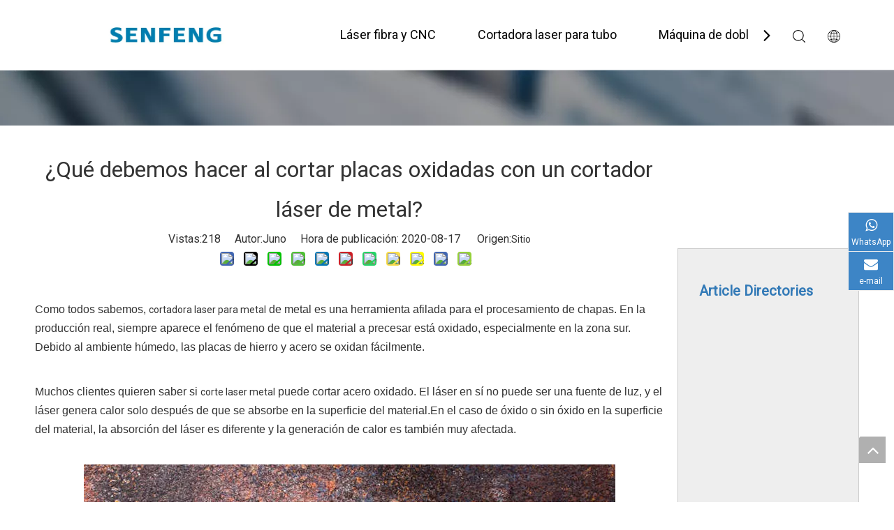

--- FILE ---
content_type: text/html;charset=utf-8
request_url: https://www.senfenglaser.es/%C2%BFQu%C3%A9-debemos-hacer-al-cortar-placas-oxidadas-con-un-cortador-l%C3%A1ser-de-metal-id3903822.html
body_size: 32374
content:
<!DOCTYPE html> <html lang="es" prefix="og: http://ogp.me/ns#" style="height: auto;"> <head> <link rel="preconnect" href="https://imrorwxhoijnmm5p.leadongcdn.com"/> <link rel="preconnect" href="https://rprorwxhoijnmm5p.leadongcdn.com"/> <link rel="preconnect" href="https://jrrorwxhoijnmm5m.leadongcdn.com"/><script>document.write=function(e){documentWrite(document.currentScript,e)};function documentWrite(documenturrentScript,e){var i=document.createElement("span");i.innerHTML=e;var o=i.querySelectorAll("script");if(o.length)o.forEach(function(t){if(t.src&&t.src!=""){var script=document.createElement("script");script.src=t.src;document.body.appendChild(script)}});document.body.appendChild(i)}
window.onloadHack=function(func){if(!!!func||typeof func!=="function")return;if(document.readyState==="complete")func();else if(window.addEventListener)window.addEventListener("load",func,false);else if(window.attachEvent)window.attachEvent("onload",func,false)};</script> <title>¿Qué debemos hacer al cortar placas oxidadas con un cortador láser de metal? - SENFENG LASER</title> <meta name="keywords" content="cortador láser de metal,cortador láser de acero,SENFENG LASER"/> <meta name="description" content="Muchos clientes quieren saber si corte laser metal puede cortar acero oxidado. , SENFENG LASER"/> <link data-type="dns-prefetch" data-domain="jrrorwxhoijnmm5m.leadongcdn.com" rel="dns-prefetch" href="//jrrorwxhoijnmm5m.leadongcdn.com"> <link data-type="dns-prefetch" data-domain="imrorwxhoijnmm5p.leadongcdn.com" rel="dns-prefetch" href="//imrorwxhoijnmm5p.leadongcdn.com"> <link data-type="dns-prefetch" data-domain="rprorwxhoijnmm5p.leadongcdn.com" rel="dns-prefetch" href="//rprorwxhoijnmm5p.leadongcdn.com"> <link rel="canonical" href="https://www.senfenglaser.es/%C2%BFQu%C3%A9-debemos-hacer-al-cortar-placas-oxidadas-con-un-cortador-l%C3%A1ser-de-metal-id3903822.html"/> <meta http-equiv="X-UA-Compatible" content="IE=edge"/> <meta name="renderer" content="webkit"/> <meta http-equiv="Content-Type" content="text/html; charset=utf-8"/> <meta name="viewport" content="width=device-width, initial-scale=1, user-scalable=no"/> <link href="https://imrorwxhoijnmm5p.leadongcdn.com/cloud/orBpkKijRliSpjmqomlik/weibiaoti.png" as="image" rel="preload" fetchpriority="high"/> <link rel="icon" href="//imrorwxhoijnmm5p.leadongcdn.com/cloud/lpBqkKijRlqSomqjlloq/senfeng.ico"> <link rel="preload" type="text/css" as="style" href="//imrorwxhoijnmm5p.leadongcdn.com/concat/5qikKBe9b4RgiSoqooqknqllqrl/static/assets/style/bootstrap/cus.bootstrap.grid.system.css,/static/assets/style/fontAwesome/4.7.0/css/font-awesome.css,/static/assets/style/iconfont/iconfont.css,/static/assets/widget/script/plugins/gallery/colorbox/colorbox.css,/static/assets/style/bootstrap/cus.bootstrap.grid.system.split.css,/develop/YPAUKpfKyUVT-bofpUKZMErsh-GvUApKfKKUAU-jnBqrKkjprjrqikjjir-joBqrKkjmrmrrjonini/style.css,/static/assets/widget/style/component/graphic/graphic.css,/static/assets/widget/script/plugins/picture/animate.css,/static/assets/widget/script/plugins/tooltipster/css/tooltipster.css,/static/assets/widget/style/component/follow/widget_setting_iconSize/iconSize24.css,/static/assets/widget/style/component/follow/public/public.css,/static/assets/widget/style/component/onlineService/public/public.css,/static/assets/widget/style/component/onlineService/widget_setting_showStyle/float.css,/static/assets/widget/style/component/onlineService/widget_setting_showStyle/style10.css" onload="this.onload=null;this.rel='stylesheet'"/> <link rel="stylesheet" type="text/css" href="//imrorwxhoijnmm5p.leadongcdn.com/concat/5qikKBe9b4RgiSoqooqknqllqrl/static/assets/style/bootstrap/cus.bootstrap.grid.system.css,/static/assets/style/fontAwesome/4.7.0/css/font-awesome.css,/static/assets/style/iconfont/iconfont.css,/static/assets/widget/script/plugins/gallery/colorbox/colorbox.css,/static/assets/style/bootstrap/cus.bootstrap.grid.system.split.css,/develop/YPAUKpfKyUVT-bofpUKZMErsh-GvUApKfKKUAU-jnBqrKkjprjrqikjjir-joBqrKkjmrmrrjonini/style.css,/static/assets/widget/style/component/graphic/graphic.css,/static/assets/widget/script/plugins/picture/animate.css,/static/assets/widget/script/plugins/tooltipster/css/tooltipster.css,/static/assets/widget/style/component/follow/widget_setting_iconSize/iconSize24.css,/static/assets/widget/style/component/follow/public/public.css,/static/assets/widget/style/component/onlineService/public/public.css,/static/assets/widget/style/component/onlineService/widget_setting_showStyle/float.css,/static/assets/widget/style/component/onlineService/widget_setting_showStyle/style10.css"/> <link rel="preload" type="text/css" as="style" href="//jrrorwxhoijnmm5m.leadongcdn.com/concat/0oirKBcwzfRsiSoqlpiqprlipjl/static/assets/widget/style/component/articledetail/articledetail.css,/static/assets/widget/style/component/tiptap_richText/tiptap_richText.css,/static/assets/widget/style/component/quicknavigation/quicknavigation.css" onload="this.onload=null;this.rel='stylesheet'"/> <link rel="stylesheet" type="text/css" href="//jrrorwxhoijnmm5m.leadongcdn.com/concat/0oirKBcwzfRsiSoqlpiqprlipjl/static/assets/widget/style/component/articledetail/articledetail.css,/static/assets/widget/style/component/tiptap_richText/tiptap_richText.css,/static/assets/widget/style/component/quicknavigation/quicknavigation.css"/> <style>@media(min-width:990px){[data-type="rows"][data-level="rows"]{display:flex}}</style> <style id="speed3DefaultStyle">@supports not(aspect-ratio:1/1){.prodlist-wrap li .prodlist-cell{position:relative;padding-top:100%;width:100%}.prodlist-lists-style-13 .prod_img_a_t13,.prodlist-lists-style-12 .prod_img_a_t12,.prodlist-lists-style-nophoto-11 .prod_img_a_t12{position:unset !important;min-height:unset !important}.prodlist-wrap li .prodlist-picbox img{position:absolute;width:100%;left:0;top:0}}.piclist360 .prodlist-pic4-3 li .prodlist-display{max-width:100%}@media(max-width:600px){.prodlist-fix-num li{width:50% !important}}</style> <template id="appdStylePlace"></template> <link href="//rprorwxhoijnmm5p.leadongcdn.com/theme/ooiqKBjkliSRkoijRliSnomjRmqSSRrjkjjikikiqlknm/style/style.css" type="text/css" rel="preload" as="style" onload="this.onload=null;this.rel='stylesheet'" data-theme="true"/> <link href="//rprorwxhoijnmm5p.leadongcdn.com/theme/ooiqKBjkliSRkoijRliSnomjRmqSSRrjkjjikikiqlknm/style/style.css" type="text/css" rel="stylesheet"/> <style guid='u_1a365bf136364add80d697d04ee1b9bb' emptyRender='true' placeholder='true' type='text/css'></style> <link href="//imrorwxhoijnmm5p.leadongcdn.com/site-res/rpkqKBjkliSRoijnmmSRomnpkiRmiSkpminjRljSjrinjjinnjjnRpiSoqoopkjnrprrSRok.css?1766637754407" rel="preload" as="style" onload="this.onload=null;this.rel='stylesheet'" data-extStyle="true" type="text/css" data-extAttr="20251225125528"/> <link href="//imrorwxhoijnmm5p.leadongcdn.com/site-res/rpkqKBjkliSRoijnmmSRomnpkiRmiSkpminjRljSjrinjjinnjjnRpiSoqoopkjnrprrSRok.css?1766637754407" data-extAttr="20251225125528" type="text/css" rel="stylesheet"/> <template data-js-type='style_respond' data-type='inlineStyle'></template><template data-js-type='style_head' data-type='inlineStyle'><style guid='7d33d5df-bc84-4fbd-8200-a2c639112481' pm_pageStaticHack='' jumpName='head' pm_styles='head' type='text/css'>.sitewidget-articleDetail-20160420105106 .sitewidget-bd .articleDetail-catalog{width:260px;margin-left:20px;background:#eee;padding:30px;overflow-y:scroll;border:1px solid #ccc;box-sizing:border-box;position:-webkit-sticky;position:sticky}.sitewidget-articleDetail-20160420105106 .sitewidget-bd .articleDetail-catalog::-webkit-scrollbar{width:3px;border-radius:5px;background-color:#eee}.sitewidget-articleDetail-20160420105106 .sitewidget-bd .articleDetail-catalog::-webkit-scrollbar-track{background-color:#eee;border-radius:2px}.sitewidget-articleDetail-20160420105106 .sitewidget-bd .articleDetail-catalog::-webkit-scrollbar-thumb{border-radius:5px;border-color:#ccc;background:#ccc}.sitewidget-articleDetail-20160420105106 .sitewidget-bd .catalog-title{font-size:20px;color:#337ab7;display:-webkit-box;-webkit-line-clamp:2;-webkit-box-orient:vertical;overflow:hidden;text-overflow:ellipsis;line-height:1.5;text-align:left;margin:15px 0;font-weight:bold}.sitewidget-articleDetail-20160420105106 .sitewidget-bd .articledetail-catalog_h2{font-size:16px;color:#337ab7;font-weight:bold;display:-webkit-box;-webkit-line-clamp:2;-webkit-box-orient:vertical;overflow:hidden;text-overflow:ellipsis;line-height:1.5;text-align:left;cursor:pointer;margin:15px 0}.sitewidget-articleDetail-20160420105106 .sitewidget-bd .articledetail-catalog_h3{font-size:14px;color:#337ab7;display:-webkit-box;-webkit-line-clamp:2;-webkit-box-orient:vertical;overflow:hidden;text-overflow:ellipsis;line-height:1.5;text-align:left;cursor:pointer;margin:15px 0;margin-left:20px}@media(max-width:768px){.sitewidget-articleDetail-20160420105106 .sitewidget-bd .articleDetail-catalog{display:none}}</style></template><template data-js-type='style_respond' data-type='inlineStyle'></template><template data-js-type='style_head' data-type='inlineStyle'></template><script type="text/x-mobile-hidden-ids" data-ids='["tTfgVJnljBLt"]'></script> <script data-ignoreMinify="true">
	function loadInlineStyle(){
		var allInlineStyle = document.querySelectorAll("template[data-type='inlineStyle']");
		var length = document.querySelectorAll("template[data-type='inlineStyle']").length;
		for(var i = 0;i < length;i++){
			var style = allInlineStyle[i].innerHTML;
			allInlineStyle[i].outerHTML = style;
		}
	}
loadInlineStyle();
</script> <link rel='preload' as='style' onload='this.onload=null;this.rel="stylesheet"' href='https://fonts.googleapis.com/css?family=Roboto:400&display=swap' data-type='1' type='text/css' media='all'/> <script type="text/javascript" data-src="//jrrorwxhoijnmm5m.leadongcdn.com/static/t-niBmBKqKgwsxzo7r/assets/script/jquery-1.11.0.concat.js"></script> <script type="text/javascript" data-src="//ld-analytics.leadongcdn.com/ipirKBnomjRmrSSRRQRimSrplrr/ltm-web.js?v=1766638528000"></script><script type="text/x-delay-ids" data-type="delayIds" data-device="pc" data-xtype="0" data-delayIds='[119864114,228113954,74101529,74109869,74101219,74109859,74109879,74102139,74109739,74118539,74102169,74102159,532407294,74102189,438077824,74102199,74102149]'></script> <script>onloadHack(function(){$("#skUBKcpveHtE-lang-drop-menu a").removeAttr("target");setTimeout(function(){(function(w,d,s,l,i){w[l]=w[l]||[];w[l].push({"gtm.start":(new Date).getTime(),event:"gtm.js"});var f=d.getElementsByTagName(s)[0],j=d.createElement(s),dl=l!="dataLayer"?"\x26l\x3d"+l:"";j.async=true;j.src="https://www.googletagmanager.com/gtm.js?id\x3d"+i+dl;f.parentNode.insertBefore(j,f)})(window,document,"script","dataLayer","GTM-5HMJZ4B");var link=document.createElement("link");link.setAttribute("type",
"text/css");link.setAttribute("rel","stylesheet");link.setAttribute("href","//imrorwxhoijnmm5p.leadongcdn.com/develop/fIpUAfKpOHmE-YZpUKAfmqsOt-GvUApKfKKUAU-jnBqrKrjlrqjiikrpkr-joBqrKrjlrqjiinrolr/style.css");document.head.appendChild(link)},0)});</script> <meta name="google-site-verification" content="T3OoqZKsppwbOll5DA1jxs92UwhEviQjhraBe1oXxNM"/> <template data-type='js_template'><style>body{overflow-x:hidden}</style></template> <script async src="https://www.googletagmanager.com/gtag/js?id=G-CXB59C9VWF"></script> <script>window.dataLayer=window.dataLayer||[];function gtag(){dataLayer.push(arguments)}gtag("js",new Date);gtag("config","G-CXB59C9VWF");</script> </script> <script>(function(w,d,s,l,i){w[l]=w[l]||[];w[l].push({"gtm.start":(new Date).getTime(),event:"gtm.js"});var f=d.getElementsByTagName(s)[0],j=d.createElement(s),dl=l!="dataLayer"?"\x26l\x3d"+l:"";j.async=true;j.src="https://www.googletagmanager.com/gtm.js?id\x3d"+i+dl;f.parentNode.insertBefore(j,f)})(window,document,"script","dataLayer","GTM-KDSQ2B6T");</script> <template data-type='js_template'><script type="text/javascript">(function(c,l,a,r,i,t,y){c[a]=c[a]||function(){(c[a].q=c[a].q||[]).push(arguments)};t=l.createElement(r);t.async=1;t.src="https://www.clarity.ms/tag/"+i;y=l.getElementsByTagName(r)[0];y.parentNode.insertBefore(t,y)})(window,document,"clarity","script","mqoqwg60bw");</script></template><script guid='c18314f7-b2db-4c0d-88f0-a0bad6edc6a2' pm_pageStaticHack='true' jumpName='head' pm_scripts='head' type='text/javascript'>try{(function(window,undefined){var phoenixSite=window.phoenixSite||(window.phoenixSite={});phoenixSite.lanEdition="ES_ES";var page=phoenixSite.page||(phoenixSite.page={});page.cdnUrl="//rprorwxhoijnmm5p.leadongcdn.com";page.siteUrl="https://www.senfenglaser.es";page.lanEdition=phoenixSite.lanEdition;page._menu_prefix="";page._menu_trans_flag="";page._captcha_domain_prefix="captcha.c";page._pId="vPAKUeQyagNo";phoenixSite._sViewMode="true";phoenixSite._templateSupport="false";phoenixSite._singlePublish=
"false"})(this)}catch(e){try{console&&console.log&&console.log(e)}catch(e){}};</script> <script id='u_d4d3542bd1264433aedf49732754c0f2' guid='u_d4d3542bd1264433aedf49732754c0f2' pm_script='init_top' type='text/javascript'>try{(function(window,undefined){var datalazyloadDefaultOptions=window.datalazyloadDefaultOptions||(window.datalazyloadDefaultOptions={});datalazyloadDefaultOptions["version"]="3.0.0";datalazyloadDefaultOptions["isMobileViewer"]="false";datalazyloadDefaultOptions["hasCLSOptimizeAuth"]="false";datalazyloadDefaultOptions["_version"]="3.0.0";datalazyloadDefaultOptions["isPcOptViewer"]="false"})(this);(function(window,undefined){window.__ph_optSet__='{"loadImgType":"0","isOpenFlagUA":true,"v30NewMode":"1","idsVer":"1","docReqType":"0","docDecrease":"1","docCallback":"1"}'})(this)}catch(e){try{console&&
console.log&&console.log(e)}catch(e){}};</script> <script id='u_822e912f2e844d44bb328f7a508975ee' guid='u_822e912f2e844d44bb328f7a508975ee' type='text/javascript'>try{var thisUrl=location.host;var referUrl=document.referrer;if(referUrl.indexOf(thisUrl)==-1)localStorage.setItem("landedPage",document.URL)}catch(e){try{console&&console.log&&console.log(e)}catch(e){}};</script> </head> <body class=" frontend-body-canvas "> <template data-js-type='globalBody' data-type='code_template'> <noscript><iframe src="https://www.googletagmanager.com/ns.html?id=GTM-5HMJZ4B" height="0" width="0" style="display:none;visibility:hidden"></iframe></noscript> </template> <div id='backstage-headArea' headFlag='1'><div class="siteblocks-setting-wrap YPAUKpfKyUVT_20230909205651 siteblocks-bYUKfpAUmBlz-20230130155225" id="siteblocks-setting-wrap-mWfrMdqVDzaZ" data-settingId="mWfrMdqVDzaZ" data-versionNo="20230909205651" data-level="rows" data-type="siteblocks" data-mobileBg="true" data-classAttr="siteblocks-bYUKfpAUmBlz-20230130155225" data-appId="8019" data-encodeAppId="YPAUKpfKyUVT" data-purchased="true" data-hide-node=""> <div class="siteblocks-container" style='' data-module-radio="" data-module-width=""> <style styleDefault-block="true">@media screen and (max-width:990px){.QX-11228019 .nav02,.QX-11228019 .navCenter,.QX-11228019 .search-input,.QX-11228019 .spanStyle,.QX-11228019 .navStyle,.QX-11228019 .imgStyle02,.QX-11228019 .langWra,.QX-11228019 .navClose{display:none !important}.QX-11228019{width:100%;height:100px;box-sizing:content-box;background:#000;position:relative}.QX-11228019 .search-wrap>i{font-size:18px;color:#fff}.QX-11228019 .nav01{z-index:50;box-sizing:content-box;width:100%}.QX-11228019 .search-wrap>i{font-size:18px;color:#fff}.QX-11228019 .searchRight{width:20px;margin-left:30px;height:100%;display:flex;flex-wrap:nowrap;align-items:center;position:relative;z-index:300}.QX-11228019 .search-wrap{width:16px;position:relative}.QX-11228019 .language{width:20px;margin-left:30px;display:flex;align-items:center;position:relative}.QX-11228019 .navMenu{position:relative}.QX-11228019 .navMenu::after{content:"";display:block;width:100%;height:100%;position:absolute;left:0;top:0}.QX-11228019 .navWrapper{margin:auto;max-width:1845px;height:100px;padding-left:75px;display:flex;flex-wrap:nowrap;align-items:center;position:relative}.QX-11228019 .navCenter{max-width:1345px;height:100%;position:relative}.QX-11228019 .iconLeft{width:325px;height:100px}.QX-11228019 .iconBox,.QX-11228019 .backstage-componet,.QX-11228019 .backstage-componet-bd{width:100%;height:100%}.QX-11228019 .iconLeft .blocks-image{width:100%;height:100%;display:block}.QX-11228019 .iconLeft img{width:100%;height:100%;object-fit:contain}.QX-11228019{height:50px}.QX-11228019 .navWrapper{height:50px;padding-left:0}.QX-11228019 .iconLeft{height:50px;width:196px}.QX-11228019 .navCenter{display:none;position:absolute;top:98%;height:unset;margin-top:1px;width:100%;background:#000;z-index:100;opacity:.85}.QX-11228019 .searchRight{position:absolute;right:96px;top:0}.QX-11228019 .search-wrap>i{font-size:16px}.QX-11228019 .language{position:absolute;right:55px;top:30%}.QX-11228019 .imgStyle01{font-size:16px}.QX-11228019 .navMenu{display:block;position:absolute;right:15px;top:28%;color:#fff}.QX-11228019 .navStrart{font-size:14px}}</style> <style>.QX-11228019 svg{fill:currentColor}.QX-11228019 .block-iconsousuo1:before,.QX-11228019 .block-iconyuyanlan:before,.QX-11228019 .block-iconbaseline-close:before,.QX-11228019 .fa-angle-right:before,.QX-11228019 .fa-angle-left:before,.QX-11228019 .block-iconsangang:before,.QX-11228019 .block-iconxia:before,.QX-11228019 .block-iconshang:before{display:none}</style> <div class="QX-11228019a"></div> <div class="QX-11228019"> <div class="nav01"> <div class="navWrapper"> <div class="iconLeft"> <div class="backstage-blocksEditor-wrap iconBox" data-wrap-type="1" data-storage="0" data-blocksEditor-type="phoenix_blocks_image" data-auto_uuid=4b95e86e-2bee-4a0e-9538-642400fac976><div class="backstage-componet"> <div class="backstage-componet-bd" data-setting-base64="eyJzdW1UeXBlIjoiMSIsImxpbmtUeXBlIjoiMSIsImxpbmtVcmwiOiJodHRwczovL3d3dy5zZW5mZW5nbGFzZXIuZXMiLCJpc09wZW5OZXciOmZhbHNlLCJuZWVkTm9Gb2xsb3ciOmZhbHNlfQ=="> <a class="blocks-image" href="https://www.senfenglaser.es"> <picture> <source media="(max-width:768px)" srcset=""></source> <img data-original="//imrorwxhoijnmm5p.leadongcdn.com/cloud/omBpkKijRljSpqijqllii/weibiaoti-4_huaban.png" src="//imrorwxhoijnmm5p.leadongcdn.com/cloud/omBpkKijRljSpqijqllii/weibiaoti-4_huaban.png" alt="" title=""/> </picture></a> </div> </div></div> </div> <div class="navCenter"> <div class="button-prev"> <i class="font-icon fa-angle-left"> <svg t="1641359989395" class="icon" viewBox="0 0 1024 1024" version="1.1" xmlns="http://www.w3.org/2000/svg" p-id="14139" width="18" height="18"><path d="M410.7 512.4L749.1 174c24.9-24.9 24.9-65.6 0-90.5-24.9-24.9-65.6-24.9-90.5 0L274.9 467.2c-6.2 6.2-10.9 13.4-14 21.1-5.4 13.5-6.1 28.5-2 42.4 0.6 2 1.3 3.9 2 5.9 3.1 7.7 7.8 14.9 14 21.1l383.6 383.6c24.9 24.9 65.6 24.9 90.5 0 24.9-24.9 24.9-65.6 0-90.5L410.7 512.4z" p-id="14140"></path></svg> </i> </div> <div class="button-next"> <i class="font-icon fa-angle-right"> <svg t="1641359962384" class="icon" viewBox="0 0 1024 1024" version="1.1" xmlns="http://www.w3.org/2000/svg" p-id="13890" width="18" height="18"><path d="M613.3 512.4L274.9 850.8c-24.9 24.9-24.9 65.6 0 90.5 24.9 24.9 65.6 24.9 90.5 0L749 557.7c6.2-6.2 10.9-13.4 14-21.1 5.4-13.5 6.1-28.5 2-42.4-0.6-2-1.3-3.9-2-5.9-3.1-7.7-7.8-14.9-14-21.1L365.4 83.5c-24.9-24.9-65.6-24.9-90.5 0-24.9 24.9-24.9 65.6 0 90.5l338.4 338.4z" p-id="13891"></path></svg> </i> </div> <div class="backstage-blocksEditor-wrap navigation navStyle" data-wrap-type="1" data-relate-appId="MRAUpfKKpsgB" data-storage="1" data-blocksEditor-type="phoenix_blocks_navigation" data-auto_uuid=3e6d5c0a-b4d1-42a8-9d84-691def0e7a9d> <ul class="blockNavBar fix navBox"> <li id="parent_0" class="navTile"> <div class="arrow"> <i class="font-icon block-icon block-iconxia nav01Down"> <svg t="1641361323310" class="icon" viewBox="0 0 1934 1024" version="1.1" xmlns="http://www.w3.org/2000/svg" p-id="17622" width="15" height="15"><path d="M1792.63088 23.665094a83.624251 83.624251 0 0 1 117.642823 1.137745c29.353819 29.581368 31.629308 75.432488 7.167793 107.516894l-8.191763 9.101959-881.297207 858.883633a83.738025 83.738025 0 0 1-107.175571 7.964214l-9.329508-7.736666-886.303284-858.883632A82.145182 82.145182 0 0 1 23.55132 25.030388 83.738025 83.738025 0 0 1 131.97841 15.587105l9.329508 7.964215 828.278294 802.223935 823.044668-802.110161z" p-id="17623"></path></svg> </i> <i class="font-icon block-icon block-iconshang nav01Up"> <svg t="1641361336617" class="icon" viewBox="0 0 1934 1024" version="1.1" xmlns="http://www.w3.org/2000/svg" p-id="17810" width="15" height="15"><path d="M1792.465579 1000.337088a83.61654 83.61654 0 0 0 117.631976-1.13764 82.137608 82.137608 0 0 0 7.167132-107.50698l-8.191008-9.10112L1027.857737 23.673151a83.730304 83.730304 0 0 0-107.165687-7.96348l-9.328648 7.735952-886.221558 858.804433A82.137608 82.137608 0 0 0 23.549148 998.97192c29.237348 29.692404 75.425532 32.99156 108.303328 9.328648l9.328648-7.96348 828.201917-802.149962 822.968774 802.036198z" p-id="17811"></path></svg> </i> </div> <a id="5073029" target="_self" href="https://www.senfenglaser.es/metal-sheet-cutting-machine.html"> <i class="icon "> </i> Láser fibra y CNC </a> <div class="lineStyle"></div> <div class="sub subWra"> <ul class="ulSub"> <li class="liSub"> <div class="nav02Arrow"><i class="font-icon fa fa-angle-right"> <svg t="1641361563330" class="icon" viewBox="0 0 1024 1024" version="1.1" xmlns="http://www.w3.org/2000/svg" p-id="18044" width="10" height="10"><path d="M250.809686 1004.945409a65.525754 65.525754 0 0 1-4.933047-84.513331l5.212276-5.956887L641.358073 514.712245 250.809686 109.085488A65.525754 65.525754 0 0 1 245.783562 24.572158L251.088915 18.615271a60.685784 60.685784 0 0 1 81.907192-5.026123l5.863811 5.305352 434.294274 451.048018c22.338325 23.082936 23.920623 59.382715 4.933047 84.420254l-5.212276 6.049963-434.387351 444.904979a60.685784 60.685784 0 0 1-87.677926-0.372305z" p-id="18045"></path></svg> </i></div> <div class="imgBox"> </div> <div class="textBox"> <a target="_self" rel="" href="/metal-sheet-cutting-machine.html"> <i class="icon "> </i> Cortadora laser para plancha </a> </div> <ul class="nav03-ulSub"> <li class=" nav03-liSub" data-visible="1"> <div class="circleBox"></div> <div class="nav03Arrow"><i class="font-icon fa fa-angle-right"> <svg t="1641361738699" class="icon" viewBox="0 0 1024 1024" version="1.1" xmlns="http://www.w3.org/2000/svg" p-id="18232" width="10" height="10"><path d="M250.809686 1004.945409a65.525754 65.525754 0 0 1-4.933047-84.513331l5.212276-5.956887L641.358073 514.712245 250.809686 109.085488A65.525754 65.525754 0 0 1 245.783562 24.572158L251.088915 18.615271a60.685784 60.685784 0 0 1 81.907192-5.026123l5.863811 5.305352 434.294274 451.048018c22.338325 23.082936 23.920623 59.382715 4.933047 84.420254l-5.212276 6.049963-434.387351 444.904979a60.685784 60.685784 0 0 1-87.677926-0.372305z" p-id="18233"></path></svg> </i></div> <div class="nav03-imgBox"> <img src="//imrorwxhoijnmm5p.leadongcdn.com/cloud/ojBpkKijRllSrrmnqilmj/digui20040R-275-275.jpg" alt="地轨20040R.jpg"> <a id="nav_26057824" class="sitewidget-sub-nav nav03Icon" target="_self" rel="" data-currentIndex='' href="/ultra-large-metal-laser-cutter.html"></a> </div> <a id="nav_26057824" class="sitewidget-sub-nav" target="_self" rel="" data-currentIndex='' href="/ultra-large-metal-laser-cutter.html"> Tipo abierto / Mesa grande </a> </li> <li class=" nav03-liSub" data-visible="1"> <div class="circleBox"></div> <div class="nav03Arrow"><i class="font-icon fa fa-angle-right"> <svg t="1641361738699" class="icon" viewBox="0 0 1024 1024" version="1.1" xmlns="http://www.w3.org/2000/svg" p-id="18232" width="10" height="10"><path d="M250.809686 1004.945409a65.525754 65.525754 0 0 1-4.933047-84.513331l5.212276-5.956887L641.358073 514.712245 250.809686 109.085488A65.525754 65.525754 0 0 1 245.783562 24.572158L251.088915 18.615271a60.685784 60.685784 0 0 1 81.907192-5.026123l5.863811 5.305352 434.294274 451.048018c22.338325 23.082936 23.920623 59.382715 4.933047 84.420254l-5.212276 6.049963-434.387351 444.904979a60.685784 60.685784 0 0 1-87.677926-0.372305z" p-id="18233"></path></svg> </i></div> <div class="nav03-imgBox"> <img src="//imrorwxhoijnmm5p.leadongcdn.com/cloud/orBpkKijRllSrrmnmilnj/pokoudigui12030TX-275-275.jpg" alt="坡口地轨12030TX.jpg"> <a id="nav_26127464" class="sitewidget-sub-nav nav03Icon" target="_self" rel="" data-currentIndex='' href="/bevel-laser-cutting-machine.html"></a> </div> <a id="nav_26127464" class="sitewidget-sub-nav" target="_self" rel="" data-currentIndex='' href="/bevel-laser-cutting-machine.html"> ±45° / Corte </a> </li> <li class=" nav03-liSub" data-visible="1"> <div class="circleBox"></div> <div class="nav03Arrow"><i class="font-icon fa fa-angle-right"> <svg t="1641361738699" class="icon" viewBox="0 0 1024 1024" version="1.1" xmlns="http://www.w3.org/2000/svg" p-id="18232" width="10" height="10"><path d="M250.809686 1004.945409a65.525754 65.525754 0 0 1-4.933047-84.513331l5.212276-5.956887L641.358073 514.712245 250.809686 109.085488A65.525754 65.525754 0 0 1 245.783562 24.572158L251.088915 18.615271a60.685784 60.685784 0 0 1 81.907192-5.026123l5.863811 5.305352 434.294274 451.048018c22.338325 23.082936 23.920623 59.382715 4.933047 84.420254l-5.212276 6.049963-434.387351 444.904979a60.685784 60.685784 0 0 1-87.677926-0.372305z" p-id="18233"></path></svg> </i></div> <div class="nav03-imgBox"> <img src="//imrorwxhoijnmm5p.leadongcdn.com/cloud/opBpkKijRljSrpopnklmj/1313G-275-275.png" alt="1313G.png"> <a id="nav_26057874" class="sitewidget-sub-nav nav03Icon" target="_self" rel="" data-currentIndex='' href="/small-laser-cutting-machine.html"></a> </div> <a id="nav_26057874" class="sitewidget-sub-nav" target="_self" rel="" data-currentIndex='' href="/small-laser-cutting-machine.html"> Tamaño pequeño / Encabinada completa </a> </li> <li class=" nav03-liSub" data-visible="1"> <div class="circleBox"></div> <div class="nav03Arrow"><i class="font-icon fa fa-angle-right"> <svg t="1641361738699" class="icon" viewBox="0 0 1024 1024" version="1.1" xmlns="http://www.w3.org/2000/svg" p-id="18232" width="10" height="10"><path d="M250.809686 1004.945409a65.525754 65.525754 0 0 1-4.933047-84.513331l5.212276-5.956887L641.358073 514.712245 250.809686 109.085488A65.525754 65.525754 0 0 1 245.783562 24.572158L251.088915 18.615271a60.685784 60.685784 0 0 1 81.907192-5.026123l5.863811 5.305352 434.294274 451.048018c22.338325 23.082936 23.920623 59.382715 4.933047 84.420254l-5.212276 6.049963-434.387351 444.904979a60.685784 60.685784 0 0 1-87.677926-0.372305z" p-id="18233"></path></svg> </i></div> <div class="nav03-imgBox"> <img src="//imrorwxhoijnmm5p.leadongcdn.com/cloud/ooBpkKijRlkSmllkrjlli/3015HC-275-275.jpg" alt="3015HC 273-273.jpg"> <a id="nav_26058164" class="sitewidget-sub-nav nav03Icon" target="_self" rel="" data-currentIndex='' href="/fiber-laser-cutting-machine.html"></a> </div> <a id="nav_26058164" class="sitewidget-sub-nav" target="_self" rel="" data-currentIndex='' href="/fiber-laser-cutting-machine.html"> Encabinada completa / Dos mesas </a> </li> <li class=" nav03-liSub" data-visible="1"> <div class="circleBox"></div> <div class="nav03Arrow"><i class="font-icon fa fa-angle-right"> <svg t="1641361738699" class="icon" viewBox="0 0 1024 1024" version="1.1" xmlns="http://www.w3.org/2000/svg" p-id="18232" width="10" height="10"><path d="M250.809686 1004.945409a65.525754 65.525754 0 0 1-4.933047-84.513331l5.212276-5.956887L641.358073 514.712245 250.809686 109.085488A65.525754 65.525754 0 0 1 245.783562 24.572158L251.088915 18.615271a60.685784 60.685784 0 0 1 81.907192-5.026123l5.863811 5.305352 434.294274 451.048018c22.338325 23.082936 23.920623 59.382715 4.933047 84.420254l-5.212276 6.049963-434.387351 444.904979a60.685784 60.685784 0 0 1-87.677926-0.372305z" p-id="18233"></path></svg> </i></div> <div class="nav03-imgBox"> <img src="//imrorwxhoijnmm5p.leadongcdn.com/cloud/oiBpkKijRlkSmljkrilji/3015N-275-275.jpg" alt="3015N 273-273.jpg"> <a id="nav_31230344" class="sitewidget-sub-nav nav03Icon" target="_self" rel="" data-currentIndex='' href="/economical-laser-cutting-machine.html"></a> </div> <a id="nav_31230344" class="sitewidget-sub-nav" target="_self" rel="" data-currentIndex='' href="/economical-laser-cutting-machine.html"> SF3015N </a> </li> </ul> </li> <li class="liSub"> <div class="nav02Arrow"><i class="font-icon fa fa-angle-right"> <svg t="1641361563330" class="icon" viewBox="0 0 1024 1024" version="1.1" xmlns="http://www.w3.org/2000/svg" p-id="18044" width="10" height="10"><path d="M250.809686 1004.945409a65.525754 65.525754 0 0 1-4.933047-84.513331l5.212276-5.956887L641.358073 514.712245 250.809686 109.085488A65.525754 65.525754 0 0 1 245.783562 24.572158L251.088915 18.615271a60.685784 60.685784 0 0 1 81.907192-5.026123l5.863811 5.305352 434.294274 451.048018c22.338325 23.082936 23.920623 59.382715 4.933047 84.420254l-5.212276 6.049963-434.387351 444.904979a60.685784 60.685784 0 0 1-87.677926-0.372305z" p-id="18045"></path></svg> </i></div> <div class="imgBox"> </div> <div class="textBox"> <a target="_self" rel="" href="/metal-plate-and-tube-laser-cutting-machine.html"> <i class="icon "> </i> Cortadora laser para plancha y tubo </a> </div> <ul class="nav03-ulSub"> <li class=" nav03-liSub" data-visible="1"> <div class="circleBox"></div> <div class="nav03Arrow"><i class="font-icon fa fa-angle-right"> <svg t="1641361738699" class="icon" viewBox="0 0 1024 1024" version="1.1" xmlns="http://www.w3.org/2000/svg" p-id="18232" width="10" height="10"><path d="M250.809686 1004.945409a65.525754 65.525754 0 0 1-4.933047-84.513331l5.212276-5.956887L641.358073 514.712245 250.809686 109.085488A65.525754 65.525754 0 0 1 245.783562 24.572158L251.088915 18.615271a60.685784 60.685784 0 0 1 81.907192-5.026123l5.863811 5.305352 434.294274 451.048018c22.338325 23.082936 23.920623 59.382715 4.933047 84.420254l-5.212276 6.049963-434.387351 444.904979a60.685784 60.685784 0 0 1-87.677926-0.372305z" p-id="18233"></path></svg> </i></div> <div class="nav03-imgBox"> <img src="//imrorwxhoijnmm5p.leadongcdn.com/cloud/omBpkKijRlkSkokorolni/3015HM-nav-275-275.jpg" alt="3015HM-nav.jpg"> <a id="nav_26058354" class="sitewidget-sub-nav nav03Icon" target="_self" rel="" data-currentIndex='' href="/full-protection-steel-sheet-and-tube-laser-cutter.html"></a> </div> <a id="nav_26058354" class="sitewidget-sub-nav" target="_self" rel="" data-currentIndex='' href="/full-protection-steel-sheet-and-tube-laser-cutter.html"> Encabinada completa / Dos mesas </a> </li> <li class=" nav03-liSub" data-visible="1"> <div class="circleBox"></div> <div class="nav03Arrow"><i class="font-icon fa fa-angle-right"> <svg t="1641361738699" class="icon" viewBox="0 0 1024 1024" version="1.1" xmlns="http://www.w3.org/2000/svg" p-id="18232" width="10" height="10"><path d="M250.809686 1004.945409a65.525754 65.525754 0 0 1-4.933047-84.513331l5.212276-5.956887L641.358073 514.712245 250.809686 109.085488A65.525754 65.525754 0 0 1 245.783562 24.572158L251.088915 18.615271a60.685784 60.685784 0 0 1 81.907192-5.026123l5.863811 5.305352 434.294274 451.048018c22.338325 23.082936 23.920623 59.382715 4.933047 84.420254l-5.212276 6.049963-434.387351 444.904979a60.685784 60.685784 0 0 1-87.677926-0.372305z" p-id="18233"></path></svg> </i></div> <div class="nav03-imgBox"> <img src="//imrorwxhoijnmm5p.leadongcdn.com/cloud/orBpkKijRlkSmljkjilmj/3015C-275-275.jpg" alt="3015C 273-273.jpg"> <a id="nav_31230354" class="sitewidget-sub-nav nav03Icon" target="_self" rel="" data-currentIndex='' href="/Affordable-Sheet-Tube-Laser-Cutting-Machine.html"></a> </div> <a id="nav_31230354" class="sitewidget-sub-nav" target="_self" rel="" data-currentIndex='' href="/Affordable-Sheet-Tube-Laser-Cutting-Machine.html"> SF3015C </a> </li> </ul> </li> <li class="liSub"> <div class="nav02Arrow"><i class="font-icon fa fa-angle-right"> <svg t="1641361563330" class="icon" viewBox="0 0 1024 1024" version="1.1" xmlns="http://www.w3.org/2000/svg" p-id="18044" width="10" height="10"><path d="M250.809686 1004.945409a65.525754 65.525754 0 0 1-4.933047-84.513331l5.212276-5.956887L641.358073 514.712245 250.809686 109.085488A65.525754 65.525754 0 0 1 245.783562 24.572158L251.088915 18.615271a60.685784 60.685784 0 0 1 81.907192-5.026123l5.863811 5.305352 434.294274 451.048018c22.338325 23.082936 23.920623 59.382715 4.933047 84.420254l-5.212276 6.049963-434.387351 444.904979a60.685784 60.685784 0 0 1-87.677926-0.372305z" p-id="18045"></path></svg> </i></div> <div class="imgBox"> </div> <div class="textBox"> <a target="_self" rel="" href="/tube-laser-cutting-machine.html"> <i class="icon "> </i> Cortadora laser para tubo </a> </div> <ul class="nav03-ulSub"> <li class=" nav03-liSub" data-visible="1"> <div class="circleBox"></div> <div class="nav03Arrow"><i class="font-icon fa fa-angle-right"> <svg t="1641361738699" class="icon" viewBox="0 0 1024 1024" version="1.1" xmlns="http://www.w3.org/2000/svg" p-id="18232" width="10" height="10"><path d="M250.809686 1004.945409a65.525754 65.525754 0 0 1-4.933047-84.513331l5.212276-5.956887L641.358073 514.712245 250.809686 109.085488A65.525754 65.525754 0 0 1 245.783562 24.572158L251.088915 18.615271a60.685784 60.685784 0 0 1 81.907192-5.026123l5.863811 5.305352 434.294274 451.048018c22.338325 23.082936 23.920623 59.382715 4.933047 84.420254l-5.212276 6.049963-434.387351 444.904979a60.685784 60.685784 0 0 1-87.677926-0.372305z" p-id="18233"></path></svg> </i></div> <div class="nav03-imgBox"> <img src="//imrorwxhoijnmm5p.leadongcdn.com/cloud/omBpkKijRllSrrpnoolki/6016T-275-275.jpg" alt="6016T .jpg"> <a id="nav_26058414" class="sitewidget-sub-nav nav03Icon" target="_self" rel="" data-currentIndex='' href="/metal-tube-laser-cutting-machine.html"></a> </div> <a id="nav_26058414" class="sitewidget-sub-nav" target="_self" rel="" data-currentIndex='' href="/metal-tube-laser-cutting-machine.html"> 6m*φ10-φ160 </a> </li> <li class=" nav03-liSub" data-visible="1"> <div class="circleBox"></div> <div class="nav03Arrow"><i class="font-icon fa fa-angle-right"> <svg t="1641361738699" class="icon" viewBox="0 0 1024 1024" version="1.1" xmlns="http://www.w3.org/2000/svg" p-id="18232" width="10" height="10"><path d="M250.809686 1004.945409a65.525754 65.525754 0 0 1-4.933047-84.513331l5.212276-5.956887L641.358073 514.712245 250.809686 109.085488A65.525754 65.525754 0 0 1 245.783562 24.572158L251.088915 18.615271a60.685784 60.685784 0 0 1 81.907192-5.026123l5.863811 5.305352 434.294274 451.048018c22.338325 23.082936 23.920623 59.382715 4.933047 84.420254l-5.212276 6.049963-434.387351 444.904979a60.685784 60.685784 0 0 1-87.677926-0.372305z" p-id="18233"></path></svg> </i></div> <div class="nav03-imgBox"> <img src="//imrorwxhoijnmm5p.leadongcdn.com/cloud/orBpkKijRllSrrpnjolpj/6020TCE-275-275.jpg" alt="6020TCE.jpg"> <a id="nav_26058424" class="sitewidget-sub-nav nav03Icon" target="_self" rel="" data-currentIndex='' href="/professional-pipe-laser-cutter.html"></a> </div> <a id="nav_26058424" class="sitewidget-sub-nav" target="_self" rel="" data-currentIndex='' href="/professional-pipe-laser-cutter.html"> 6m*φ10-φ220 </a> </li> <li class=" nav03-liSub" data-visible="1"> <div class="circleBox"></div> <div class="nav03Arrow"><i class="font-icon fa fa-angle-right"> <svg t="1641361738699" class="icon" viewBox="0 0 1024 1024" version="1.1" xmlns="http://www.w3.org/2000/svg" p-id="18232" width="10" height="10"><path d="M250.809686 1004.945409a65.525754 65.525754 0 0 1-4.933047-84.513331l5.212276-5.956887L641.358073 514.712245 250.809686 109.085488A65.525754 65.525754 0 0 1 245.783562 24.572158L251.088915 18.615271a60.685784 60.685784 0 0 1 81.907192-5.026123l5.863811 5.305352 434.294274 451.048018c22.338325 23.082936 23.920623 59.382715 4.933047 84.420254l-5.212276 6.049963-434.387351 444.904979a60.685784 60.685784 0 0 1-87.677926-0.372305z" p-id="18233"></path></svg> </i></div> <div class="nav03-imgBox"> <img src="//imrorwxhoijnmm5p.leadongcdn.com/cloud/ooBpkKijRllSrrpnmnlpj/6020T-275-275.jpg" alt="6020T.jpg"> <a id="nav_26058434" class="sitewidget-sub-nav nav03Icon" target="_self" rel="" data-currentIndex='' href="/affordable-metal-tube-laser-cutter.html"></a> </div> <a id="nav_26058434" class="sitewidget-sub-nav" target="_self" rel="" data-currentIndex='' href="/affordable-metal-tube-laser-cutter.html"> 6m*φ10-φ220 </a> </li> <li class=" nav03-liSub" data-visible="1"> <div class="circleBox"></div> <div class="nav03Arrow"><i class="font-icon fa fa-angle-right"> <svg t="1641361738699" class="icon" viewBox="0 0 1024 1024" version="1.1" xmlns="http://www.w3.org/2000/svg" p-id="18232" width="10" height="10"><path d="M250.809686 1004.945409a65.525754 65.525754 0 0 1-4.933047-84.513331l5.212276-5.956887L641.358073 514.712245 250.809686 109.085488A65.525754 65.525754 0 0 1 245.783562 24.572158L251.088915 18.615271a60.685784 60.685784 0 0 1 81.907192-5.026123l5.863811 5.305352 434.294274 451.048018c22.338325 23.082936 23.920623 59.382715 4.933047 84.420254l-5.212276 6.049963-434.387351 444.904979a60.685784 60.685784 0 0 1-87.677926-0.372305z" p-id="18233"></path></svg> </i></div> <div class="nav03-imgBox"> <img src="//imrorwxhoijnmm5p.leadongcdn.com/cloud/omBpkKijRllSrrpnjqloi/9035NT-275-275.jpg" alt="9035NT.jpg"> <a id="nav_26058444" class="sitewidget-sub-nav nav03Icon" target="_self" rel="" data-currentIndex='' href="/three-chuck-tube-laser-cutting-machine.html"></a> </div> <a id="nav_26058444" class="sitewidget-sub-nav" target="_self" rel="" data-currentIndex='' href="/three-chuck-tube-laser-cutting-machine.html"> 9m*φ20-φ350 </a> </li> <li class=" nav03-liSub" data-visible="1"> <div class="circleBox"></div> <div class="nav03Arrow"><i class="font-icon fa fa-angle-right"> <svg t="1641361738699" class="icon" viewBox="0 0 1024 1024" version="1.1" xmlns="http://www.w3.org/2000/svg" p-id="18232" width="10" height="10"><path d="M250.809686 1004.945409a65.525754 65.525754 0 0 1-4.933047-84.513331l5.212276-5.956887L641.358073 514.712245 250.809686 109.085488A65.525754 65.525754 0 0 1 245.783562 24.572158L251.088915 18.615271a60.685784 60.685784 0 0 1 81.907192-5.026123l5.863811 5.305352 434.294274 451.048018c22.338325 23.082936 23.920623 59.382715 4.933047 84.420254l-5.212276 6.049963-434.387351 444.904979a60.685784 60.685784 0 0 1-87.677926-0.372305z" p-id="18233"></path></svg> </i></div> <div class="nav03-imgBox"> <img src="//imrorwxhoijnmm5p.leadongcdn.com/cloud/ojBpkKijRllSrriplmlmj/12050HT-275-275.jpg" alt="12050HT.jpg"> <a id="nav_26058454" class="sitewidget-sub-nav nav03Icon" target="_self" rel="" data-currentIndex='' href="/Ultra-heavy-tube-laser-cutter.html"></a> </div> <a id="nav_26058454" class="sitewidget-sub-nav" target="_self" rel="" data-currentIndex='' href="/Ultra-heavy-tube-laser-cutter.html"> 12m*φ50~φ460 </a> </li> <li class=" nav03-liSub" data-visible="1"> <div class="circleBox"></div> <div class="nav03Arrow"><i class="font-icon fa fa-angle-right"> <svg t="1641361738699" class="icon" viewBox="0 0 1024 1024" version="1.1" xmlns="http://www.w3.org/2000/svg" p-id="18232" width="10" height="10"><path d="M250.809686 1004.945409a65.525754 65.525754 0 0 1-4.933047-84.513331l5.212276-5.956887L641.358073 514.712245 250.809686 109.085488A65.525754 65.525754 0 0 1 245.783562 24.572158L251.088915 18.615271a60.685784 60.685784 0 0 1 81.907192-5.026123l5.863811 5.305352 434.294274 451.048018c22.338325 23.082936 23.920623 59.382715 4.933047 84.420254l-5.212276 6.049963-434.387351 444.904979a60.685784 60.685784 0 0 1-87.677926-0.372305z" p-id="18233"></path></svg> </i></div> <div class="nav03-imgBox"> <img src="//imrorwxhoijnmm5p.leadongcdn.com/cloud/orBpkKijRllSrrpnnqllj/6024GT-275-275.jpg" alt="6024GT.jpg"> <a id="nav_26127404" class="sitewidget-sub-nav nav03Icon" target="_self" rel="" data-currentIndex='' href="/bevel-tube-fiber-laser-cutter.html"></a> </div> <a id="nav_26127404" class="sitewidget-sub-nav" target="_self" rel="" data-currentIndex='' href="/bevel-tube-fiber-laser-cutter.html"> ±45° / Tubo cortado </a> </li> </ul> </li> <li class="liSub"> <div class="nav02Arrow"><i class="font-icon fa fa-angle-right"> <svg t="1641361563330" class="icon" viewBox="0 0 1024 1024" version="1.1" xmlns="http://www.w3.org/2000/svg" p-id="18044" width="10" height="10"><path d="M250.809686 1004.945409a65.525754 65.525754 0 0 1-4.933047-84.513331l5.212276-5.956887L641.358073 514.712245 250.809686 109.085488A65.525754 65.525754 0 0 1 245.783562 24.572158L251.088915 18.615271a60.685784 60.685784 0 0 1 81.907192-5.026123l5.863811 5.305352 434.294274 451.048018c22.338325 23.082936 23.920623 59.382715 4.933047 84.420254l-5.212276 6.049963-434.387351 444.904979a60.685784 60.685784 0 0 1-87.677926-0.372305z" p-id="18045"></path></svg> </i></div> <div class="imgBox"> </div> <div class="textBox"> <a target="_self" rel="" href="/fiber-laser-welding-machine.html"> <i class="icon "> </i> Soldadora láser </a> </div> <ul class="nav03-ulSub"> <li class=" nav03-liSub" data-visible="1"> <div class="circleBox"></div> <div class="nav03Arrow"><i class="font-icon fa fa-angle-right"> <svg t="1641361738699" class="icon" viewBox="0 0 1024 1024" version="1.1" xmlns="http://www.w3.org/2000/svg" p-id="18232" width="10" height="10"><path d="M250.809686 1004.945409a65.525754 65.525754 0 0 1-4.933047-84.513331l5.212276-5.956887L641.358073 514.712245 250.809686 109.085488A65.525754 65.525754 0 0 1 245.783562 24.572158L251.088915 18.615271a60.685784 60.685784 0 0 1 81.907192-5.026123l5.863811 5.305352 434.294274 451.048018c22.338325 23.082936 23.920623 59.382715 4.933047 84.420254l-5.212276 6.049963-434.387351 444.904979a60.685784 60.685784 0 0 1-87.677926-0.372305z" p-id="18233"></path></svg> </i></div> <div class="nav03-imgBox"> <img src="//imrorwxhoijnmm5p.leadongcdn.com/cloud/okBpkKijRlkSqmpnoplrk/5S-275-275.png" alt="5S-275.png"> <a id="nav_26058464" class="sitewidget-sub-nav nav03Icon" target="_self" rel="" data-currentIndex='' href="https://www.senfenglaser.es/portable-handheld-laser-welding-machine.html"></a> </div> <a id="nav_26058464" class="sitewidget-sub-nav" target="_self" rel="" data-currentIndex='' href="https://www.senfenglaser.es/portable-handheld-laser-welding-machine.html"> Portable / Manual </a> </li> <li class=" nav03-liSub" data-visible="1"> <div class="circleBox"></div> <div class="nav03Arrow"><i class="font-icon fa fa-angle-right"> <svg t="1641361738699" class="icon" viewBox="0 0 1024 1024" version="1.1" xmlns="http://www.w3.org/2000/svg" p-id="18232" width="10" height="10"><path d="M250.809686 1004.945409a65.525754 65.525754 0 0 1-4.933047-84.513331l5.212276-5.956887L641.358073 514.712245 250.809686 109.085488A65.525754 65.525754 0 0 1 245.783562 24.572158L251.088915 18.615271a60.685784 60.685784 0 0 1 81.907192-5.026123l5.863811 5.305352 434.294274 451.048018c22.338325 23.082936 23.920623 59.382715 4.933047 84.420254l-5.212276 6.049963-434.387351 444.904979a60.685784 60.685784 0 0 1-87.677926-0.372305z" p-id="18233"></path></svg> </i></div> <div class="nav03-imgBox"> <img src="//imrorwxhoijnmm5p.leadongcdn.com/cloud/onBpkKijRllSrrmnkjlni/SF1500HWM-275-275.jpg" alt="SF1500HWM.jpg"> <a id="nav_26058474" class="sitewidget-sub-nav nav03Icon" target="_self" rel="" data-currentIndex='' href="/handheld-laser-welding-machine.html"></a> </div> <a id="nav_26058474" class="sitewidget-sub-nav" target="_self" rel="" data-currentIndex='' href="/handheld-laser-welding-machine.html"> Portátil </a> </li> <li class=" nav03-liSub" data-visible="1"> <div class="circleBox"></div> <div class="nav03Arrow"><i class="font-icon fa fa-angle-right"> <svg t="1641361738699" class="icon" viewBox="0 0 1024 1024" version="1.1" xmlns="http://www.w3.org/2000/svg" p-id="18232" width="10" height="10"><path d="M250.809686 1004.945409a65.525754 65.525754 0 0 1-4.933047-84.513331l5.212276-5.956887L641.358073 514.712245 250.809686 109.085488A65.525754 65.525754 0 0 1 245.783562 24.572158L251.088915 18.615271a60.685784 60.685784 0 0 1 81.907192-5.026123l5.863811 5.305352 434.294274 451.048018c22.338325 23.082936 23.920623 59.382715 4.933047 84.420254l-5.212276 6.049963-434.387351 444.904979a60.685784 60.685784 0 0 1-87.677926-0.372305z" p-id="18233"></path></svg> </i></div> <div class="nav03-imgBox"> <img src="//imrorwxhoijnmm5p.leadongcdn.com/cloud/opBpkKijRllSrrmnljlqi/SF1500HWR-275-275.jpg" alt="SF1500HWR.jpg"> <a id="nav_26058494" class="sitewidget-sub-nav nav03Icon" target="_self" rel="" data-currentIndex='' href="https://www.senfenglaser.es/robotic-and-handheld-laser-welding-machine.html"></a> </div> <a id="nav_26058494" class="sitewidget-sub-nav" target="_self" rel="" data-currentIndex='' href="https://www.senfenglaser.es/robotic-and-handheld-laser-welding-machine.html"> Robotizado y manual </a> </li> <li class=" nav03-liSub" data-visible="1"> <div class="circleBox"></div> <div class="nav03Arrow"><i class="font-icon fa fa-angle-right"> <svg t="1641361738699" class="icon" viewBox="0 0 1024 1024" version="1.1" xmlns="http://www.w3.org/2000/svg" p-id="18232" width="10" height="10"><path d="M250.809686 1004.945409a65.525754 65.525754 0 0 1-4.933047-84.513331l5.212276-5.956887L641.358073 514.712245 250.809686 109.085488A65.525754 65.525754 0 0 1 245.783562 24.572158L251.088915 18.615271a60.685784 60.685784 0 0 1 81.907192-5.026123l5.863811 5.305352 434.294274 451.048018c22.338325 23.082936 23.920623 59.382715 4.933047 84.420254l-5.212276 6.049963-434.387351 444.904979a60.685784 60.685784 0 0 1-87.677926-0.372305z" p-id="18233"></path></svg> </i></div> <div class="nav03-imgBox"> <img src="//imrorwxhoijnmm5p.leadongcdn.com/cloud/oqBpkKijRllSrrmnmjlii/SF2000RW-275-275.jpg" alt="SF2000RW.jpg"> <a id="nav_26058504" class="sitewidget-sub-nav nav03Icon" target="_self" rel="" data-currentIndex='' href="/3d-robot-laser-welding-machine.html"></a> </div> <a id="nav_26058504" class="sitewidget-sub-nav" target="_self" rel="" data-currentIndex='' href="/3d-robot-laser-welding-machine.html"> Soldadora robotizada </a> </li> </ul> </li> <li class="liSub"> <div class="nav02Arrow"><i class="font-icon fa fa-angle-right"> <svg t="1641361563330" class="icon" viewBox="0 0 1024 1024" version="1.1" xmlns="http://www.w3.org/2000/svg" p-id="18044" width="10" height="10"><path d="M250.809686 1004.945409a65.525754 65.525754 0 0 1-4.933047-84.513331l5.212276-5.956887L641.358073 514.712245 250.809686 109.085488A65.525754 65.525754 0 0 1 245.783562 24.572158L251.088915 18.615271a60.685784 60.685784 0 0 1 81.907192-5.026123l5.863811 5.305352 434.294274 451.048018c22.338325 23.082936 23.920623 59.382715 4.933047 84.420254l-5.212276 6.049963-434.387351 444.904979a60.685784 60.685784 0 0 1-87.677926-0.372305z" p-id="18045"></path></svg> </i></div> <div class="imgBox"> </div> <div class="textBox"> <a target="_self" rel="" href="/laser-cleaning-machine.html"> <i class="icon "> </i> Limpiadora laser </a> </div> <ul class="nav03-ulSub"> <li class=" nav03-liSub" data-visible="1"> <div class="circleBox"></div> <div class="nav03Arrow"><i class="font-icon fa fa-angle-right"> <svg t="1641361738699" class="icon" viewBox="0 0 1024 1024" version="1.1" xmlns="http://www.w3.org/2000/svg" p-id="18232" width="10" height="10"><path d="M250.809686 1004.945409a65.525754 65.525754 0 0 1-4.933047-84.513331l5.212276-5.956887L641.358073 514.712245 250.809686 109.085488A65.525754 65.525754 0 0 1 245.783562 24.572158L251.088915 18.615271a60.685784 60.685784 0 0 1 81.907192-5.026123l5.863811 5.305352 434.294274 451.048018c22.338325 23.082936 23.920623 59.382715 4.933047 84.420254l-5.212276 6.049963-434.387351 444.904979a60.685784 60.685784 0 0 1-87.677926-0.372305z" p-id="18233"></path></svg> </i></div> <div class="nav03-imgBox"> <img src="//imrorwxhoijnmm5p.leadongcdn.com/cloud/oiBpkKijRllSrrmnkklri/SF500HC-275-275.jpg" alt="SF500HC.jpg"> <a id="nav_26059494" class="sitewidget-sub-nav nav03Icon" target="_self" rel="" data-currentIndex='' href="/fiber-laser-cleaner.html"></a> </div> <a id="nav_26059494" class="sitewidget-sub-nav" target="_self" rel="" data-currentIndex='' href="/fiber-laser-cleaner.html"> Limpieza manual / por pulsos </a> </li> <li class=" nav03-liSub" data-visible="1"> <div class="circleBox"></div> <div class="nav03Arrow"><i class="font-icon fa fa-angle-right"> <svg t="1641361738699" class="icon" viewBox="0 0 1024 1024" version="1.1" xmlns="http://www.w3.org/2000/svg" p-id="18232" width="10" height="10"><path d="M250.809686 1004.945409a65.525754 65.525754 0 0 1-4.933047-84.513331l5.212276-5.956887L641.358073 514.712245 250.809686 109.085488A65.525754 65.525754 0 0 1 245.783562 24.572158L251.088915 18.615271a60.685784 60.685784 0 0 1 81.907192-5.026123l5.863811 5.305352 434.294274 451.048018c22.338325 23.082936 23.920623 59.382715 4.933047 84.420254l-5.212276 6.049963-434.387351 444.904979a60.685784 60.685784 0 0 1-87.677926-0.372305z" p-id="18233"></path></svg> </i></div> <div class="nav03-imgBox"> <img src="//imrorwxhoijnmm5p.leadongcdn.com/cloud/opBpkKijRllSrrmnlkloi/SF1500HC-275-275.jpg" alt="SF1500HC .jpg"> <a id="nav_26059504" class="sitewidget-sub-nav nav03Icon" target="_self" rel="" data-currentIndex='' href="/portable-laser-cleaning-machine.html"></a> </div> <a id="nav_26059504" class="sitewidget-sub-nav" target="_self" rel="" data-currentIndex='' href="/portable-laser-cleaning-machine.html"> Limpieza manual / continua </a> </li> <li class=" nav03-liSub" data-visible="1"> <div class="circleBox"></div> <div class="nav03Arrow"><i class="font-icon fa fa-angle-right"> <svg t="1641361738699" class="icon" viewBox="0 0 1024 1024" version="1.1" xmlns="http://www.w3.org/2000/svg" p-id="18232" width="10" height="10"><path d="M250.809686 1004.945409a65.525754 65.525754 0 0 1-4.933047-84.513331l5.212276-5.956887L641.358073 514.712245 250.809686 109.085488A65.525754 65.525754 0 0 1 245.783562 24.572158L251.088915 18.615271a60.685784 60.685784 0 0 1 81.907192-5.026123l5.863811 5.305352 434.294274 451.048018c22.338325 23.082936 23.920623 59.382715 4.933047 84.420254l-5.212276 6.049963-434.387351 444.904979a60.685784 60.685784 0 0 1-87.677926-0.372305z" p-id="18233"></path></svg> </i></div> <div class="nav03-imgBox"> <img src="//imrorwxhoijnmm5p.leadongcdn.com/cloud/orBpkKijRllSrrmnokloj/3Djiqirenqingxi-275-275.jpg" alt="3D机器人清洗.jpg"> <a id="nav_26059514" class="sitewidget-sub-nav nav03Icon" target="_self" rel="" data-currentIndex='' href="/3D-Robot-laser-cleaner.html"></a> </div> <a id="nav_26059514" class="sitewidget-sub-nav" target="_self" rel="" data-currentIndex='' href="/3D-Robot-laser-cleaner.html"> Robot de limpieza </a> </li> </ul> </li> <li class="liSub"> <div class="nav02Arrow"><i class="font-icon fa fa-angle-right"> <svg t="1641361563330" class="icon" viewBox="0 0 1024 1024" version="1.1" xmlns="http://www.w3.org/2000/svg" p-id="18044" width="10" height="10"><path d="M250.809686 1004.945409a65.525754 65.525754 0 0 1-4.933047-84.513331l5.212276-5.956887L641.358073 514.712245 250.809686 109.085488A65.525754 65.525754 0 0 1 245.783562 24.572158L251.088915 18.615271a60.685784 60.685784 0 0 1 81.907192-5.026123l5.863811 5.305352 434.294274 451.048018c22.338325 23.082936 23.920623 59.382715 4.933047 84.420254l-5.212276 6.049963-434.387351 444.904979a60.685784 60.685784 0 0 1-87.677926-0.372305z" p-id="18045"></path></svg> </i></div> <div class="imgBox"> </div> <div class="textBox"> <a target="_self" rel="" href="/Laser-cladding-equipment.html"> <i class="icon "> </i> Equipo de revestimiento láser </a> </div> <ul class="nav03-ulSub"> <li class=" nav03-liSub" data-visible="1"> <div class="circleBox"></div> <div class="nav03Arrow"><i class="font-icon fa fa-angle-right"> <svg t="1641361738699" class="icon" viewBox="0 0 1024 1024" version="1.1" xmlns="http://www.w3.org/2000/svg" p-id="18232" width="10" height="10"><path d="M250.809686 1004.945409a65.525754 65.525754 0 0 1-4.933047-84.513331l5.212276-5.956887L641.358073 514.712245 250.809686 109.085488A65.525754 65.525754 0 0 1 245.783562 24.572158L251.088915 18.615271a60.685784 60.685784 0 0 1 81.907192-5.026123l5.863811 5.305352 434.294274 451.048018c22.338325 23.082936 23.920623 59.382715 4.933047 84.420254l-5.212276 6.049963-434.387351 444.904979a60.685784 60.685784 0 0 1-87.677926-0.372305z" p-id="18233"></path></svg> </i></div> <div class="nav03-imgBox"> <img src="//imrorwxhoijnmm5p.leadongcdn.com/cloud/orBpkKijRllSrrjojilpi/SFR6063-275-275.jpg" alt="SFR6063.jpg"> <a id="nav_26059524" class="sitewidget-sub-nav nav03Icon" target="_self" rel="" data-currentIndex='' href="/robot-laser-cladding-machine.html"></a> </div> <a id="nav_26059524" class="sitewidget-sub-nav" target="_self" rel="" data-currentIndex='' href="/robot-laser-cladding-machine.html"> Robot de revestimiento láser </a> </li> <li class=" nav03-liSub" data-visible="1"> <div class="circleBox"></div> <div class="nav03Arrow"><i class="font-icon fa fa-angle-right"> <svg t="1641361738699" class="icon" viewBox="0 0 1024 1024" version="1.1" xmlns="http://www.w3.org/2000/svg" p-id="18232" width="10" height="10"><path d="M250.809686 1004.945409a65.525754 65.525754 0 0 1-4.933047-84.513331l5.212276-5.956887L641.358073 514.712245 250.809686 109.085488A65.525754 65.525754 0 0 1 245.783562 24.572158L251.088915 18.615271a60.685784 60.685784 0 0 1 81.907192-5.026123l5.863811 5.305352 434.294274 451.048018c22.338325 23.082936 23.920623 59.382715 4.933047 84.420254l-5.212276 6.049963-434.387351 444.904979a60.685784 60.685784 0 0 1-87.677926-0.372305z" p-id="18233"></path></svg> </i></div> <div class="nav03-imgBox"> <img src="//imrorwxhoijnmm5p.leadongcdn.com/cloud/olBpkKijRllSrrjokilir/SFMR02-275-275.jpg" alt="SFMR02.jpg"> <a id="nav_26059534" class="sitewidget-sub-nav nav03Icon" target="_self" rel="" data-currentIndex='' href="/mobile-robot-laser-cladding-system.html"></a> </div> <a id="nav_26059534" class="sitewidget-sub-nav" target="_self" rel="" data-currentIndex='' href="/mobile-robot-laser-cladding-system.html"> Robot móvil de revestimiento láser </a> </li> <li class=" nav03-liSub" data-visible="1"> <div class="circleBox"></div> <div class="nav03Arrow"><i class="font-icon fa fa-angle-right"> <svg t="1641361738699" class="icon" viewBox="0 0 1024 1024" version="1.1" xmlns="http://www.w3.org/2000/svg" p-id="18232" width="10" height="10"><path d="M250.809686 1004.945409a65.525754 65.525754 0 0 1-4.933047-84.513331l5.212276-5.956887L641.358073 514.712245 250.809686 109.085488A65.525754 65.525754 0 0 1 245.783562 24.572158L251.088915 18.615271a60.685784 60.685784 0 0 1 81.907192-5.026123l5.863811 5.305352 434.294274 451.048018c22.338325 23.082936 23.920623 59.382715 4.933047 84.420254l-5.212276 6.049963-434.387351 444.904979a60.685784 60.685784 0 0 1-87.677926-0.372305z" p-id="18233"></path></svg> </i></div> <div class="nav03-imgBox"> <img src="//imrorwxhoijnmm5p.leadongcdn.com/cloud/opBpkKijRllSrrjokilnr/SFH3050-275-275.jpg" alt="SFH3050.jpg"> <a id="nav_26059544" class="sitewidget-sub-nav nav03Icon" target="_self" rel="" data-currentIndex='' href="/metal-laser-cladding-machine.html"></a> </div> <a id="nav_26059544" class="sitewidget-sub-nav" target="_self" rel="" data-currentIndex='' href="/metal-laser-cladding-machine.html"> Recubrimiento láser de Tipo Abierto </a> </li> <li class=" nav03-liSub" data-visible="1"> <div class="circleBox"></div> <div class="nav03Arrow"><i class="font-icon fa fa-angle-right"> <svg t="1641361738699" class="icon" viewBox="0 0 1024 1024" version="1.1" xmlns="http://www.w3.org/2000/svg" p-id="18232" width="10" height="10"><path d="M250.809686 1004.945409a65.525754 65.525754 0 0 1-4.933047-84.513331l5.212276-5.956887L641.358073 514.712245 250.809686 109.085488A65.525754 65.525754 0 0 1 245.783562 24.572158L251.088915 18.615271a60.685784 60.685784 0 0 1 81.907192-5.026123l5.863811 5.305352 434.294274 451.048018c22.338325 23.082936 23.920623 59.382715 4.933047 84.420254l-5.212276 6.049963-434.387351 444.904979a60.685784 60.685784 0 0 1-87.677926-0.372305z" p-id="18233"></path></svg> </i></div> <div class="nav03-imgBox"> <img src="//imrorwxhoijnmm5p.leadongcdn.com/cloud/onBpkKijRllSrrjokiljr/SFHS3050-275-275.jpg" alt="SFHS3050.jpg"> <a id="nav_26059554" class="sitewidget-sub-nav nav03Icon" target="_self" rel="" data-currentIndex='' href="/metal-additive-machine.html"></a> </div> <a id="nav_26059554" class="sitewidget-sub-nav" target="_self" rel="" data-currentIndex='' href="/metal-additive-machine.html"> Revestimiento láser encabinado completo </a> </li> </ul> </li> <li class="liSub"> <div class="nav02Arrow"><i class="font-icon fa fa-angle-right"> <svg t="1641361563330" class="icon" viewBox="0 0 1024 1024" version="1.1" xmlns="http://www.w3.org/2000/svg" p-id="18044" width="10" height="10"><path d="M250.809686 1004.945409a65.525754 65.525754 0 0 1-4.933047-84.513331l5.212276-5.956887L641.358073 514.712245 250.809686 109.085488A65.525754 65.525754 0 0 1 245.783562 24.572158L251.088915 18.615271a60.685784 60.685784 0 0 1 81.907192-5.026123l5.863811 5.305352 434.294274 451.048018c22.338325 23.082936 23.920623 59.382715 4.933047 84.420254l-5.212276 6.049963-434.387351 444.904979a60.685784 60.685784 0 0 1-87.677926-0.372305z" p-id="18045"></path></svg> </i></div> <div class="imgBox"> </div> <div class="textBox"> <a target="_self" rel="" href="/panel-bender.html"> <i class="icon "> </i> Centro de doblado </a> </div> <ul class="nav03-ulSub"> <li class=" nav03-liSub" data-visible="1"> <div class="circleBox"></div> <div class="nav03Arrow"><i class="font-icon fa fa-angle-right"> <svg t="1641361738699" class="icon" viewBox="0 0 1024 1024" version="1.1" xmlns="http://www.w3.org/2000/svg" p-id="18232" width="10" height="10"><path d="M250.809686 1004.945409a65.525754 65.525754 0 0 1-4.933047-84.513331l5.212276-5.956887L641.358073 514.712245 250.809686 109.085488A65.525754 65.525754 0 0 1 245.783562 24.572158L251.088915 18.615271a60.685784 60.685784 0 0 1 81.907192-5.026123l5.863811 5.305352 434.294274 451.048018c22.338325 23.082936 23.920623 59.382715 4.933047 84.420254l-5.212276 6.049963-434.387351 444.904979a60.685784 60.685784 0 0 1-87.677926-0.372305z" p-id="18233"></path></svg> </i></div> <div class="nav03-imgBox"> <img src="//imrorwxhoijnmm5p.leadongcdn.com/cloud/oqBpkKijRllSrrjooilir/yabeizhewanzhongxin2500-275-275.jpg" alt="压臂折弯中心2500.jpg"> <a id="nav_26059564" class="sitewidget-sub-nav nav03Icon" target="_self" rel="" data-currentIndex='' href="/servo-electric-automatic-panel-bender.html"></a> </div> <a id="nav_26059564" class="sitewidget-sub-nav" target="_self" rel="" data-currentIndex='' href="/servo-electric-automatic-panel-bender.html"> Tipo push-down / Automático </a> </li> <li class=" nav03-liSub" data-visible="1"> <div class="circleBox"></div> <div class="nav03Arrow"><i class="font-icon fa fa-angle-right"> <svg t="1641361738699" class="icon" viewBox="0 0 1024 1024" version="1.1" xmlns="http://www.w3.org/2000/svg" p-id="18232" width="10" height="10"><path d="M250.809686 1004.945409a65.525754 65.525754 0 0 1-4.933047-84.513331l5.212276-5.956887L641.358073 514.712245 250.809686 109.085488A65.525754 65.525754 0 0 1 245.783562 24.572158L251.088915 18.615271a60.685784 60.685784 0 0 1 81.907192-5.026123l5.863811 5.305352 434.294274 451.048018c22.338325 23.082936 23.920623 59.382715 4.933047 84.420254l-5.212276 6.049963-434.387351 444.904979a60.685784 60.685784 0 0 1-87.677926-0.372305z" p-id="18233"></path></svg> </i></div> <div class="nav03-imgBox"> <img src="//imrorwxhoijnmm5p.leadongcdn.com/cloud/okBpkKijRllSrrjooilqi/zidongzhuangxieBDC2500-275-275.jpg" alt="自动装卸BDC2500.jpg"> <a id="nav_28559582" class="sitewidget-sub-nav nav03Icon" target="_self" rel="" data-currentIndex='' href="/automatic-loading-and-unloading-panel-bender.html"></a> </div> <a id="nav_28559582" class="sitewidget-sub-nav" target="_self" rel="" data-currentIndex='' href="/automatic-loading-and-unloading-panel-bender.html"> Tipo de empuje / Robot / Automático </a> </li> <li class=" nav03-liSub" data-visible="1"> <div class="circleBox"></div> <div class="nav03Arrow"><i class="font-icon fa fa-angle-right"> <svg t="1641361738699" class="icon" viewBox="0 0 1024 1024" version="1.1" xmlns="http://www.w3.org/2000/svg" p-id="18232" width="10" height="10"><path d="M250.809686 1004.945409a65.525754 65.525754 0 0 1-4.933047-84.513331l5.212276-5.956887L641.358073 514.712245 250.809686 109.085488A65.525754 65.525754 0 0 1 245.783562 24.572158L251.088915 18.615271a60.685784 60.685784 0 0 1 81.907192-5.026123l5.863811 5.305352 434.294274 451.048018c22.338325 23.082936 23.920623 59.382715 4.933047 84.420254l-5.212276 6.049963-434.387351 444.904979a60.685784 60.685784 0 0 1-87.677926-0.372305z" p-id="18233"></path></svg> </i></div> <div class="nav03-imgBox"> <img src="//imrorwxhoijnmm5p.leadongcdn.com/cloud/orBpkKijRllSrrjooilli/xipanzhewanzhongxinBDC1500-275-275.jpg" alt="吸盘折弯中心BDC1500.jpg"> <a id="nav_28559592" class="sitewidget-sub-nav nav03Icon" target="_self" rel="" data-currentIndex='' href="/suction-cup-type-automatic-panel-center.html"></a> </div> <a id="nav_28559592" class="sitewidget-sub-nav" target="_self" rel="" data-currentIndex='' href="/suction-cup-type-automatic-panel-center.html"> Tipo de ventosa / Automático </a> </li> </ul> </li> <li class="liSub"> <div class="nav02Arrow"><i class="font-icon fa fa-angle-right"> <svg t="1641361563330" class="icon" viewBox="0 0 1024 1024" version="1.1" xmlns="http://www.w3.org/2000/svg" p-id="18044" width="10" height="10"><path d="M250.809686 1004.945409a65.525754 65.525754 0 0 1-4.933047-84.513331l5.212276-5.956887L641.358073 514.712245 250.809686 109.085488A65.525754 65.525754 0 0 1 245.783562 24.572158L251.088915 18.615271a60.685784 60.685784 0 0 1 81.907192-5.026123l5.863811 5.305352 434.294274 451.048018c22.338325 23.082936 23.920623 59.382715 4.933047 84.420254l-5.212276 6.049963-434.387351 444.904979a60.685784 60.685784 0 0 1-87.677926-0.372305z" p-id="18045"></path></svg> </i></div> <div class="imgBox"> </div> <div class="textBox"> <a target="_self" rel="" href="/cnc-press-brake.html"> <i class="icon "> </i> Plegadora Hidráulica </a> </div> <ul class="nav03-ulSub"> <li class=" nav03-liSub" data-visible="1"> <div class="circleBox"></div> <div class="nav03Arrow"><i class="font-icon fa fa-angle-right"> <svg t="1641361738699" class="icon" viewBox="0 0 1024 1024" version="1.1" xmlns="http://www.w3.org/2000/svg" p-id="18232" width="10" height="10"><path d="M250.809686 1004.945409a65.525754 65.525754 0 0 1-4.933047-84.513331l5.212276-5.956887L641.358073 514.712245 250.809686 109.085488A65.525754 65.525754 0 0 1 245.783562 24.572158L251.088915 18.615271a60.685784 60.685784 0 0 1 81.907192-5.026123l5.863811 5.305352 434.294274 451.048018c22.338325 23.082936 23.920623 59.382715 4.933047 84.420254l-5.212276 6.049963-434.387351 444.904979a60.685784 60.685784 0 0 1-87.677926-0.372305z" p-id="18233"></path></svg> </i></div> <div class="nav03-imgBox"> <img src="//imrorwxhoijnmm5p.leadongcdn.com/cloud/orBpkKijRllSrrjoqilki/zhewanjiBDE13032-275-275.jpg" alt="折弯机BDE13032.jpg"> <a id="nav_26059584" class="sitewidget-sub-nav nav03Icon" target="_self" rel="" data-currentIndex='' href="/cnc-bending-machine.html"></a> </div> <a id="nav_26059584" class="sitewidget-sub-nav" target="_self" rel="" data-currentIndex='' href="/cnc-bending-machine.html"> Plegadora CNC / Manual </a> </li> <li class=" nav03-liSub" data-visible="1"> <div class="circleBox"></div> <div class="nav03Arrow"><i class="font-icon fa fa-angle-right"> <svg t="1641361738699" class="icon" viewBox="0 0 1024 1024" version="1.1" xmlns="http://www.w3.org/2000/svg" p-id="18232" width="10" height="10"><path d="M250.809686 1004.945409a65.525754 65.525754 0 0 1-4.933047-84.513331l5.212276-5.956887L641.358073 514.712245 250.809686 109.085488A65.525754 65.525754 0 0 1 245.783562 24.572158L251.088915 18.615271a60.685784 60.685784 0 0 1 81.907192-5.026123l5.863811 5.305352 434.294274 451.048018c22.338325 23.082936 23.920623 59.382715 4.933047 84.420254l-5.212276 6.049963-434.387351 444.904979a60.685784 60.685784 0 0 1-87.677926-0.372305z" p-id="18233"></path></svg> </i></div> <div class="nav03-imgBox"> <img src="//imrorwxhoijnmm5p.leadongcdn.com/cloud/omBpkKijRllSrrjopilir/jiqirenzhewanjiBDE13032-275-275.jpg" alt="机器人折弯机BDE13032.jpg"> <a id="nav_28879242" class="sitewidget-sub-nav nav03Icon" target="_self" rel="" data-currentIndex='' href="/robot-assisted-cnc-bending-machine.html"></a> </div> <a id="nav_28879242" class="sitewidget-sub-nav" target="_self" rel="" data-currentIndex='' href="/robot-assisted-cnc-bending-machine.html"> Dobladora CNC asistida por robot </a> </li> <li class=" nav03-liSub" data-visible="1"> <div class="circleBox"></div> <div class="nav03Arrow"><i class="font-icon fa fa-angle-right"> <svg t="1641361738699" class="icon" viewBox="0 0 1024 1024" version="1.1" xmlns="http://www.w3.org/2000/svg" p-id="18232" width="10" height="10"><path d="M250.809686 1004.945409a65.525754 65.525754 0 0 1-4.933047-84.513331l5.212276-5.956887L641.358073 514.712245 250.809686 109.085488A65.525754 65.525754 0 0 1 245.783562 24.572158L251.088915 18.615271a60.685784 60.685784 0 0 1 81.907192-5.026123l5.863811 5.305352 434.294274 451.048018c22.338325 23.082936 23.920623 59.382715 4.933047 84.420254l-5.212276 6.049963-434.387351 444.904979a60.685784 60.685784 0 0 1-87.677926-0.372305z" p-id="18233"></path></svg> </i></div> <div class="nav03-imgBox"> <img src="//imrorwxhoijnmm5p.leadongcdn.com/cloud/ojBpkKijRllSrrjoqilni/shuangjiliandongzhewanjiBDE13032-275-275.jpg" alt="双机联动折弯机BDE13032.jpg"> <a id="nav_31660384" class="sitewidget-sub-nav nav03Icon" target="_self" rel="" data-currentIndex='' href="https://www.senfenglaser.es/tandem-cnc-bending-machine.html"></a> </div> <a id="nav_31660384" class="sitewidget-sub-nav" target="_self" rel="" data-currentIndex='' href="https://www.senfenglaser.es/tandem-cnc-bending-machine.html"> Dobladora CNC en tándem </a> </li> </ul> </li> <li class="liSub"> <div class="nav02Arrow"><i class="font-icon fa fa-angle-right"> <svg t="1641361563330" class="icon" viewBox="0 0 1024 1024" version="1.1" xmlns="http://www.w3.org/2000/svg" p-id="18044" width="10" height="10"><path d="M250.809686 1004.945409a65.525754 65.525754 0 0 1-4.933047-84.513331l5.212276-5.956887L641.358073 514.712245 250.809686 109.085488A65.525754 65.525754 0 0 1 245.783562 24.572158L251.088915 18.615271a60.685784 60.685784 0 0 1 81.907192-5.026123l5.863811 5.305352 434.294274 451.048018c22.338325 23.082936 23.920623 59.382715 4.933047 84.420254l-5.212276 6.049963-434.387351 444.904979a60.685784 60.685784 0 0 1-87.677926-0.372305z" p-id="18045"></path></svg> </i></div> <div class="imgBox"> </div> <div class="textBox"> <a target="_self" rel="" href="https://www.senfenglaser.es/coil-fed-laser-cutting-system.html"> <i class="icon undefined "> </i> Automatización </a> </div> <ul class="nav03-ulSub"> <li class=" nav03-liSub" data-visible="1"> <div class="circleBox"></div> <div class="nav03Arrow"><i class="font-icon fa fa-angle-right"> <svg t="1641361738699" class="icon" viewBox="0 0 1024 1024" version="1.1" xmlns="http://www.w3.org/2000/svg" p-id="18232" width="10" height="10"><path d="M250.809686 1004.945409a65.525754 65.525754 0 0 1-4.933047-84.513331l5.212276-5.956887L641.358073 514.712245 250.809686 109.085488A65.525754 65.525754 0 0 1 245.783562 24.572158L251.088915 18.615271a60.685784 60.685784 0 0 1 81.907192-5.026123l5.863811 5.305352 434.294274 451.048018c22.338325 23.082936 23.920623 59.382715 4.933047 84.420254l-5.212276 6.049963-434.387351 444.904979a60.685784 60.685784 0 0 1-87.677926-0.372305z" p-id="18233"></path></svg> </i></div> <div class="nav03-imgBox"> <img src="//imrorwxhoijnmm5p.leadongcdn.com/cloud/onBpkKijRllSrrjoqjlqi/15015C-275-275.jpg" alt="15015C.jpg"> <a id="nav_33789544" class="sitewidget-sub-nav nav03Icon" target="_self" rel="" data-currentIndex='' href="/open-style-thin-sheet-coil-fed-laser-cutting-machine.html"></a> </div> <a id="nav_33789544" class="sitewidget-sub-nav" target="_self" rel="" data-currentIndex='' href="/open-style-thin-sheet-coil-fed-laser-cutting-machine.html"> SF15015C </a> </li> <li class=" nav03-liSub" data-visible="1"> <div class="circleBox"></div> <div class="nav03Arrow"><i class="font-icon fa fa-angle-right"> <svg t="1641361738699" class="icon" viewBox="0 0 1024 1024" version="1.1" xmlns="http://www.w3.org/2000/svg" p-id="18232" width="10" height="10"><path d="M250.809686 1004.945409a65.525754 65.525754 0 0 1-4.933047-84.513331l5.212276-5.956887L641.358073 514.712245 250.809686 109.085488A65.525754 65.525754 0 0 1 245.783562 24.572158L251.088915 18.615271a60.685784 60.685784 0 0 1 81.907192-5.026123l5.863811 5.305352 434.294274 451.048018c22.338325 23.082936 23.920623 59.382715 4.933047 84.420254l-5.212276 6.049963-434.387351 444.904979a60.685784 60.685784 0 0 1-87.677926-0.372305z" p-id="18233"></path></svg> </i></div> <div class="nav03-imgBox"> <img src="//imrorwxhoijnmm5p.leadongcdn.com/cloud/oiBpkKijRllSrrjoojlli/1503CLH-275-275.jpg" alt="1503CLH.jpg"> <a id="nav_33789554" class="sitewidget-sub-nav nav03Icon" target="_self" rel="" data-currentIndex='' href="/aluminum-coil-fed-laser-cutting-machine.html"></a> </div> <a id="nav_33789554" class="sitewidget-sub-nav" target="_self" rel="" data-currentIndex='' href="/aluminum-coil-fed-laser-cutting-machine.html"> SF1503CLH </a> </li> <li class=" nav03-liSub" data-visible="1"> <div class="circleBox"></div> <div class="nav03Arrow"><i class="font-icon fa fa-angle-right"> <svg t="1641361738699" class="icon" viewBox="0 0 1024 1024" version="1.1" xmlns="http://www.w3.org/2000/svg" p-id="18232" width="10" height="10"><path d="M250.809686 1004.945409a65.525754 65.525754 0 0 1-4.933047-84.513331l5.212276-5.956887L641.358073 514.712245 250.809686 109.085488A65.525754 65.525754 0 0 1 245.783562 24.572158L251.088915 18.615271a60.685784 60.685784 0 0 1 81.907192-5.026123l5.863811 5.305352 434.294274 451.048018c22.338325 23.082936 23.920623 59.382715 4.933047 84.420254l-5.212276 6.049963-434.387351 444.904979a60.685784 60.685784 0 0 1-87.677926-0.372305z" p-id="18233"></path></svg> </i></div> <div class="nav03-imgBox"> <img src="//imrorwxhoijnmm5p.leadongcdn.com/cloud/omBpkKijRllSrrjonjlkr/2014CH-275-275.jpg" alt="2014CH.jpg"> <a id="nav_33789564" class="sitewidget-sub-nav nav03Icon" target="_self" rel="" data-currentIndex='' href="/heavy-load-coil-laser-cutter.html"></a> </div> <a id="nav_33789564" class="sitewidget-sub-nav" target="_self" rel="" data-currentIndex='' href="/heavy-load-coil-laser-cutter.html"> Sf2012CH </a> </li> <li class=" nav03-liSub" data-visible="1"> <div class="circleBox"></div> <div class="nav03Arrow"><i class="font-icon fa fa-angle-right"> <svg t="1641361738699" class="icon" viewBox="0 0 1024 1024" version="1.1" xmlns="http://www.w3.org/2000/svg" p-id="18232" width="10" height="10"><path d="M250.809686 1004.945409a65.525754 65.525754 0 0 1-4.933047-84.513331l5.212276-5.956887L641.358073 514.712245 250.809686 109.085488A65.525754 65.525754 0 0 1 245.783562 24.572158L251.088915 18.615271a60.685784 60.685784 0 0 1 81.907192-5.026123l5.863811 5.305352 434.294274 451.048018c22.338325 23.082936 23.920623 59.382715 4.933047 84.420254l-5.212276 6.049963-434.387351 444.904979a60.685784 60.685784 0 0 1-87.677926-0.372305z" p-id="18233"></path></svg> </i></div> <div class="nav03-imgBox"> <img src="//imrorwxhoijnmm5p.leadongcdn.com/cloud/omBpkKijRllSrrjokjlnr/TOPxian-275-275.jpg" alt="TOP线.jpg"> <a id="nav_33805654" class="sitewidget-sub-nav nav03Icon" target="_self" rel="" data-currentIndex='' href="/flexible-metal-processing-line.html"></a> </div> <a id="nav_33805654" class="sitewidget-sub-nav" target="_self" rel="" data-currentIndex='' href="/flexible-metal-processing-line.html"> Línea de procesamiento de metal flexible </a> </li> </ul> </li> <li class="liSub"> <div class="nav02Arrow"><i class="font-icon fa fa-angle-right"> <svg t="1641361563330" class="icon" viewBox="0 0 1024 1024" version="1.1" xmlns="http://www.w3.org/2000/svg" p-id="18044" width="10" height="10"><path d="M250.809686 1004.945409a65.525754 65.525754 0 0 1-4.933047-84.513331l5.212276-5.956887L641.358073 514.712245 250.809686 109.085488A65.525754 65.525754 0 0 1 245.783562 24.572158L251.088915 18.615271a60.685784 60.685784 0 0 1 81.907192-5.026123l5.863811 5.305352 434.294274 451.048018c22.338325 23.082936 23.920623 59.382715 4.933047 84.420254l-5.212276 6.049963-434.387351 444.904979a60.685784 60.685784 0 0 1-87.677926-0.372305z" p-id="18045"></path></svg> </i></div> <div class="imgBox"> </div> <div class="textBox"> <a target="_self" rel="" href="/3d-robot-laser-machines.html"> <i class="icon undefined "> </i> Robot 3D </a> </div> <ul class="nav03-ulSub"> <li class=" nav03-liSub" data-visible="1"> <div class="circleBox"></div> <div class="nav03Arrow"><i class="font-icon fa fa-angle-right"> <svg t="1641361738699" class="icon" viewBox="0 0 1024 1024" version="1.1" xmlns="http://www.w3.org/2000/svg" p-id="18232" width="10" height="10"><path d="M250.809686 1004.945409a65.525754 65.525754 0 0 1-4.933047-84.513331l5.212276-5.956887L641.358073 514.712245 250.809686 109.085488A65.525754 65.525754 0 0 1 245.783562 24.572158L251.088915 18.615271a60.685784 60.685784 0 0 1 81.907192-5.026123l5.863811 5.305352 434.294274 451.048018c22.338325 23.082936 23.920623 59.382715 4.933047 84.420254l-5.212276 6.049963-434.387351 444.904979a60.685784 60.685784 0 0 1-87.677926-0.372305z" p-id="18233"></path></svg> </i></div> <div class="nav03-imgBox"> <img src="//imrorwxhoijnmm5p.leadongcdn.com/cloud/okBpkKijRllSrrjorjljr/sanweibazhou-275-275.jpg" alt="三维八轴.jpg"> <a id="nav_26058204" class="sitewidget-sub-nav nav03Icon" target="_self" rel="" data-currentIndex='' href="/3d-robotic-cutting-machine.html"></a> </div> <a id="nav_26058204" class="sitewidget-sub-nav" target="_self" rel="" data-currentIndex='' href="/3d-robotic-cutting-machine.html"> Robot de pórtico </a> </li> <li class=" nav03-liSub" data-visible="1"> <div class="circleBox"></div> <div class="nav03Arrow"><i class="font-icon fa fa-angle-right"> <svg t="1641361738699" class="icon" viewBox="0 0 1024 1024" version="1.1" xmlns="http://www.w3.org/2000/svg" p-id="18232" width="10" height="10"><path d="M250.809686 1004.945409a65.525754 65.525754 0 0 1-4.933047-84.513331l5.212276-5.956887L641.358073 514.712245 250.809686 109.085488A65.525754 65.525754 0 0 1 245.783562 24.572158L251.088915 18.615271a60.685784 60.685784 0 0 1 81.907192-5.026123l5.863811 5.305352 434.294274 451.048018c22.338325 23.082936 23.920623 59.382715 4.933047 84.420254l-5.212276 6.049963-434.387351 444.904979a60.685784 60.685784 0 0 1-87.677926-0.372305z" p-id="18233"></path></svg> </i></div> <div class="nav03-imgBox"> <img src="//imrorwxhoijnmm5p.leadongcdn.com/cloud/opBpkKijRllSrrjorjlqr/3Djiqirenqiege-275-275.jpg" alt="3D机器人切割.jpg"> <a id="nav_26058184" class="sitewidget-sub-nav nav03Icon" target="_self" rel="" data-currentIndex='' href="/3d-robot-laser-cutting-machine.html"></a> </div> <a id="nav_26058184" class="sitewidget-sub-nav" target="_self" rel="" data-currentIndex='' href="/3d-robot-laser-cutting-machine.html"> Cortadora Robot </a> </li> <li class=" nav03-liSub" data-visible="1"> <div class="circleBox"></div> <div class="nav03Arrow"><i class="font-icon fa fa-angle-right"> <svg t="1641361738699" class="icon" viewBox="0 0 1024 1024" version="1.1" xmlns="http://www.w3.org/2000/svg" p-id="18232" width="10" height="10"><path d="M250.809686 1004.945409a65.525754 65.525754 0 0 1-4.933047-84.513331l5.212276-5.956887L641.358073 514.712245 250.809686 109.085488A65.525754 65.525754 0 0 1 245.783562 24.572158L251.088915 18.615271a60.685784 60.685784 0 0 1 81.907192-5.026123l5.863811 5.305352 434.294274 451.048018c22.338325 23.082936 23.920623 59.382715 4.933047 84.420254l-5.212276 6.049963-434.387351 444.904979a60.685784 60.685784 0 0 1-87.677926-0.372305z" p-id="18233"></path></svg> </i></div> <div class="nav03-imgBox"> <img src="//imrorwxhoijnmm5p.leadongcdn.com/cloud/olBpkKijRllSrrjomilni/3015TD-275-275.jpg" alt="3015TD.jpg"> <a id="nav_30307574" class="sitewidget-sub-nav nav03Icon" target="_self" rel="" data-currentIndex='' href="/3d-five-axis-laser-cutting-machine.html"></a> </div> <a id="nav_30307574" class="sitewidget-sub-nav" target="_self" rel="" data-currentIndex='' href="/3d-five-axis-laser-cutting-machine.html"> 3D 5Axic </a> </li> </ul> </li> <li class="liSub"> <div class="nav02Arrow"><i class="font-icon fa fa-angle-right"> <svg t="1641361563330" class="icon" viewBox="0 0 1024 1024" version="1.1" xmlns="http://www.w3.org/2000/svg" p-id="18044" width="10" height="10"><path d="M250.809686 1004.945409a65.525754 65.525754 0 0 1-4.933047-84.513331l5.212276-5.956887L641.358073 514.712245 250.809686 109.085488A65.525754 65.525754 0 0 1 245.783562 24.572158L251.088915 18.615271a60.685784 60.685784 0 0 1 81.907192-5.026123l5.863811 5.305352 434.294274 451.048018c22.338325 23.082936 23.920623 59.382715 4.933047 84.420254l-5.212276 6.049963-434.387351 444.904979a60.685784 60.685784 0 0 1-87.677926-0.372305z" p-id="18045"></path></svg> </i></div> <div class="imgBox"> </div> <div class="textBox"> <a target="_self" rel="" href="/wide-belt-sheet-metal-sander.html"> <i class="icon "> </i> Lijadora de chapa </a> </div> <ul class="nav03-ulSub"> <li class=" nav03-liSub" data-visible="1"> <div class="circleBox"></div> <div class="nav03Arrow"><i class="font-icon fa fa-angle-right"> <svg t="1641361738699" class="icon" viewBox="0 0 1024 1024" version="1.1" xmlns="http://www.w3.org/2000/svg" p-id="18232" width="10" height="10"><path d="M250.809686 1004.945409a65.525754 65.525754 0 0 1-4.933047-84.513331l5.212276-5.956887L641.358073 514.712245 250.809686 109.085488A65.525754 65.525754 0 0 1 245.783562 24.572158L251.088915 18.615271a60.685784 60.685784 0 0 1 81.907192-5.026123l5.863811 5.305352 434.294274 451.048018c22.338325 23.082936 23.920623 59.382715 4.933047 84.420254l-5.212276 6.049963-434.387351 444.904979a60.685784 60.685784 0 0 1-87.677926-0.372305z" p-id="18233"></path></svg> </i></div> <div class="nav03-imgBox"> <img src="//imrorwxhoijnmm5p.leadongcdn.com/cloud/onBpkKijRljSrpqpijlri/shaguangji-275-275.png" alt="砂光机.png"> <a id="nav_26059594" class="sitewidget-sub-nav nav03Icon" target="_self" rel="" data-currentIndex='' href="https://www.senfenglaser.es/sheet-metal-sander.html"></a> </div> <a id="nav_26059594" class="sitewidget-sub-nav" target="_self" rel="" data-currentIndex='' href="https://www.senfenglaser.es/sheet-metal-sander.html"> Lijadora de metal </a> </li> </ul> </li> <li class="liSub"> <div class="nav02Arrow"><i class="font-icon fa fa-angle-right"> <svg t="1641361563330" class="icon" viewBox="0 0 1024 1024" version="1.1" xmlns="http://www.w3.org/2000/svg" p-id="18044" width="10" height="10"><path d="M250.809686 1004.945409a65.525754 65.525754 0 0 1-4.933047-84.513331l5.212276-5.956887L641.358073 514.712245 250.809686 109.085488A65.525754 65.525754 0 0 1 245.783562 24.572158L251.088915 18.615271a60.685784 60.685784 0 0 1 81.907192-5.026123l5.863811 5.305352 434.294274 451.048018c22.338325 23.082936 23.920623 59.382715 4.933047 84.420254l-5.212276 6.049963-434.387351 444.904979a60.685784 60.685784 0 0 1-87.677926-0.372305z" p-id="18045"></path></svg> </i></div> <div class="imgBox"> </div> <div class="textBox"> <a target="_self" rel="" href="/cnc-milling-machine.html"> <i class="icon "> </i> Fresadora CNC </a> </div> <ul class="nav03-ulSub"> <li class=" nav03-liSub" data-visible="1"> <div class="circleBox"></div> <div class="nav03Arrow"><i class="font-icon fa fa-angle-right"> <svg t="1641361738699" class="icon" viewBox="0 0 1024 1024" version="1.1" xmlns="http://www.w3.org/2000/svg" p-id="18232" width="10" height="10"><path d="M250.809686 1004.945409a65.525754 65.525754 0 0 1-4.933047-84.513331l5.212276-5.956887L641.358073 514.712245 250.809686 109.085488A65.525754 65.525754 0 0 1 245.783562 24.572158L251.088915 18.615271a60.685784 60.685784 0 0 1 81.907192-5.026123l5.863811 5.305352 434.294274 451.048018c22.338325 23.082936 23.920623 59.382715 4.933047 84.420254l-5.212276 6.049963-434.387351 444.904979a60.685784 60.685784 0 0 1-87.677926-0.372305z" p-id="18233"></path></svg> </i></div> <div class="nav03-imgBox"> <img src="//imrorwxhoijnmm5p.leadongcdn.com/cloud/okBpkKijRljSrqniqploj/CNC-Mill-Roll-Lathe-275-275.jpg" alt="CNC Mill Roll Lathe.jpg"> <a id="nav_36386324" class="sitewidget-sub-nav nav03Icon" target="_self" rel="" data-currentIndex='' href="https://www.senfenglaser.es/high-precision-cnc-roll-lathe.html"></a> </div> <a id="nav_36386324" class="sitewidget-sub-nav" target="_self" rel="" data-currentIndex='' href="https://www.senfenglaser.es/high-precision-cnc-roll-lathe.html"> Torno CNC de alta precisión </a> </li> </ul> </li> </ul> </div> </li> <li id="parent_1" class="navTile"> <div class="arrow"> <i class="font-icon block-icon block-iconxia nav01Down"> <svg t="1641361323310" class="icon" viewBox="0 0 1934 1024" version="1.1" xmlns="http://www.w3.org/2000/svg" p-id="17622" width="15" height="15"><path d="M1792.63088 23.665094a83.624251 83.624251 0 0 1 117.642823 1.137745c29.353819 29.581368 31.629308 75.432488 7.167793 107.516894l-8.191763 9.101959-881.297207 858.883633a83.738025 83.738025 0 0 1-107.175571 7.964214l-9.329508-7.736666-886.303284-858.883632A82.145182 82.145182 0 0 1 23.55132 25.030388 83.738025 83.738025 0 0 1 131.97841 15.587105l9.329508 7.964215 828.278294 802.223935 823.044668-802.110161z" p-id="17623"></path></svg> </i> <i class="font-icon block-icon block-iconshang nav01Up"> <svg t="1641361336617" class="icon" viewBox="0 0 1934 1024" version="1.1" xmlns="http://www.w3.org/2000/svg" p-id="17810" width="15" height="15"><path d="M1792.465579 1000.337088a83.61654 83.61654 0 0 0 117.631976-1.13764 82.137608 82.137608 0 0 0 7.167132-107.50698l-8.191008-9.10112L1027.857737 23.673151a83.730304 83.730304 0 0 0-107.165687-7.96348l-9.328648 7.735952-886.221558 858.804433A82.137608 82.137608 0 0 0 23.549148 998.97192c29.237348 29.692404 75.425532 32.99156 108.303328 9.328648l9.328648-7.96348 828.201917-802.149962 822.968774 802.036198z" p-id="17811"></path></svg> </i> </div> <a id="5073089" target="_self" href="https://www.senfenglaser.es/tube-laser-cutting-machine.html"> <i class="icon "> </i> Cortadora laser para tubo </a> <div class="lineStyle"></div> </li> <li id="parent_2" class="navTile"> <div class="arrow"> <i class="font-icon block-icon block-iconxia nav01Down"> <svg t="1641361323310" class="icon" viewBox="0 0 1934 1024" version="1.1" xmlns="http://www.w3.org/2000/svg" p-id="17622" width="15" height="15"><path d="M1792.63088 23.665094a83.624251 83.624251 0 0 1 117.642823 1.137745c29.353819 29.581368 31.629308 75.432488 7.167793 107.516894l-8.191763 9.101959-881.297207 858.883633a83.738025 83.738025 0 0 1-107.175571 7.964214l-9.329508-7.736666-886.303284-858.883632A82.145182 82.145182 0 0 1 23.55132 25.030388 83.738025 83.738025 0 0 1 131.97841 15.587105l9.329508 7.964215 828.278294 802.223935 823.044668-802.110161z" p-id="17623"></path></svg> </i> <i class="font-icon block-icon block-iconshang nav01Up"> <svg t="1641361336617" class="icon" viewBox="0 0 1934 1024" version="1.1" xmlns="http://www.w3.org/2000/svg" p-id="17810" width="15" height="15"><path d="M1792.465579 1000.337088a83.61654 83.61654 0 0 0 117.631976-1.13764 82.137608 82.137608 0 0 0 7.167132-107.50698l-8.191008-9.10112L1027.857737 23.673151a83.730304 83.730304 0 0 0-107.165687-7.96348l-9.328648 7.735952-886.221558 858.804433A82.137608 82.137608 0 0 0 23.549148 998.97192c29.237348 29.692404 75.425532 32.99156 108.303328 9.328648l9.328648-7.96348 828.201917-802.149962 822.968774 802.036198z" p-id="17811"></path></svg> </i> </div> <a id="31660724" target="_self" href="https://www.senfenglaser.es/Metal-sheet-bending-machine.html"> <i class="icon undefined"> </i> Máquina de doblado </a> <div class="lineStyle"></div> <div class="sub subWra"> <ul class="ulSub"> <li class="liSub"> <div class="nav02Arrow"><i class="font-icon fa fa-angle-right"> <svg t="1641361563330" class="icon" viewBox="0 0 1024 1024" version="1.1" xmlns="http://www.w3.org/2000/svg" p-id="18044" width="10" height="10"><path d="M250.809686 1004.945409a65.525754 65.525754 0 0 1-4.933047-84.513331l5.212276-5.956887L641.358073 514.712245 250.809686 109.085488A65.525754 65.525754 0 0 1 245.783562 24.572158L251.088915 18.615271a60.685784 60.685784 0 0 1 81.907192-5.026123l5.863811 5.305352 434.294274 451.048018c22.338325 23.082936 23.920623 59.382715 4.933047 84.420254l-5.212276 6.049963-434.387351 444.904979a60.685784 60.685784 0 0 1-87.677926-0.372305z" p-id="18045"></path></svg> </i></div> <div class="imgBox"> </div> <div class="textBox"> <a target="_self" rel="" href="https://www.senfenglaser.es/panel-bender.html"> <i class="icon undefined "> </i> Centro de doblado </a> </div> <ul class="nav03-ulSub"> <li class=" nav03-liSub" data-visible="1"> <div class="circleBox"></div> <div class="nav03Arrow"><i class="font-icon fa fa-angle-right"> <svg t="1641361738699" class="icon" viewBox="0 0 1024 1024" version="1.1" xmlns="http://www.w3.org/2000/svg" p-id="18232" width="10" height="10"><path d="M250.809686 1004.945409a65.525754 65.525754 0 0 1-4.933047-84.513331l5.212276-5.956887L641.358073 514.712245 250.809686 109.085488A65.525754 65.525754 0 0 1 245.783562 24.572158L251.088915 18.615271a60.685784 60.685784 0 0 1 81.907192-5.026123l5.863811 5.305352 434.294274 451.048018c22.338325 23.082936 23.920623 59.382715 4.933047 84.420254l-5.212276 6.049963-434.387351 444.904979a60.685784 60.685784 0 0 1-87.677926-0.372305z" p-id="18233"></path></svg> </i></div> <div class="nav03-imgBox"> <img src="//imrorwxhoijnmm5p.leadongcdn.com/cloud/oqBpkKijRllSrrjooilir/yabeizhewanzhongxin2500-275-275.jpg" alt="压臂折弯中心2500.jpg"> <a id="nav_31660624" class="sitewidget-sub-nav nav03Icon" target="_self" rel="" data-currentIndex='' href="https://www.senfenglaser.es/servo-electric-automatic-panel-bender.html"></a> </div> <a id="nav_31660624" class="sitewidget-sub-nav" target="_self" rel="" data-currentIndex='' href="https://www.senfenglaser.es/servo-electric-automatic-panel-bender.html"> Tipo push-down / Automático </a> </li> <li class=" nav03-liSub" data-visible="1"> <div class="circleBox"></div> <div class="nav03Arrow"><i class="font-icon fa fa-angle-right"> <svg t="1641361738699" class="icon" viewBox="0 0 1024 1024" version="1.1" xmlns="http://www.w3.org/2000/svg" p-id="18232" width="10" height="10"><path d="M250.809686 1004.945409a65.525754 65.525754 0 0 1-4.933047-84.513331l5.212276-5.956887L641.358073 514.712245 250.809686 109.085488A65.525754 65.525754 0 0 1 245.783562 24.572158L251.088915 18.615271a60.685784 60.685784 0 0 1 81.907192-5.026123l5.863811 5.305352 434.294274 451.048018c22.338325 23.082936 23.920623 59.382715 4.933047 84.420254l-5.212276 6.049963-434.387351 444.904979a60.685784 60.685784 0 0 1-87.677926-0.372305z" p-id="18233"></path></svg> </i></div> <div class="nav03-imgBox"> <img src="//imrorwxhoijnmm5p.leadongcdn.com/cloud/okBpkKijRllSrrjooilqi/zidongzhuangxieBDC2500-275-275.jpg" alt="自动装卸BDC2500.jpg"> <a id="nav_31660914" class="sitewidget-sub-nav nav03Icon" target="_self" rel="" data-currentIndex='' href="https://www.senfenglaser.es/automatic-loading-and-unloading-panel-bender.html"></a> </div> <a id="nav_31660914" class="sitewidget-sub-nav" target="_self" rel="" data-currentIndex='' href="https://www.senfenglaser.es/automatic-loading-and-unloading-panel-bender.html"> Tipo de empuje / Robot / Automático </a> </li> <li class=" nav03-liSub" data-visible="1"> <div class="circleBox"></div> <div class="nav03Arrow"><i class="font-icon fa fa-angle-right"> <svg t="1641361738699" class="icon" viewBox="0 0 1024 1024" version="1.1" xmlns="http://www.w3.org/2000/svg" p-id="18232" width="10" height="10"><path d="M250.809686 1004.945409a65.525754 65.525754 0 0 1-4.933047-84.513331l5.212276-5.956887L641.358073 514.712245 250.809686 109.085488A65.525754 65.525754 0 0 1 245.783562 24.572158L251.088915 18.615271a60.685784 60.685784 0 0 1 81.907192-5.026123l5.863811 5.305352 434.294274 451.048018c22.338325 23.082936 23.920623 59.382715 4.933047 84.420254l-5.212276 6.049963-434.387351 444.904979a60.685784 60.685784 0 0 1-87.677926-0.372305z" p-id="18233"></path></svg> </i></div> <div class="nav03-imgBox"> <img src="//imrorwxhoijnmm5p.leadongcdn.com/cloud/orBpkKijRllSrrjooilli/xipanzhewanzhongxinBDC1500-275-275.jpg" alt="吸盘折弯中心BDC1500.jpg"> <a id="nav_31660924" class="sitewidget-sub-nav nav03Icon" target="_self" rel="" data-currentIndex='' href="https://www.senfenglaser.es/suction-cup-type-automatic-panel-center.html"></a> </div> <a id="nav_31660924" class="sitewidget-sub-nav" target="_self" rel="" data-currentIndex='' href="https://www.senfenglaser.es/suction-cup-type-automatic-panel-center.html"> Tipo de ventosa / Automático </a> </li> </ul> </li> <li class="liSub"> <div class="nav02Arrow"><i class="font-icon fa fa-angle-right"> <svg t="1641361563330" class="icon" viewBox="0 0 1024 1024" version="1.1" xmlns="http://www.w3.org/2000/svg" p-id="18044" width="10" height="10"><path d="M250.809686 1004.945409a65.525754 65.525754 0 0 1-4.933047-84.513331l5.212276-5.956887L641.358073 514.712245 250.809686 109.085488A65.525754 65.525754 0 0 1 245.783562 24.572158L251.088915 18.615271a60.685784 60.685784 0 0 1 81.907192-5.026123l5.863811 5.305352 434.294274 451.048018c22.338325 23.082936 23.920623 59.382715 4.933047 84.420254l-5.212276 6.049963-434.387351 444.904979a60.685784 60.685784 0 0 1-87.677926-0.372305z" p-id="18045"></path></svg> </i></div> <div class="imgBox"> </div> <div class="textBox"> <a target="_self" rel="" href="https://www.senfenglaser.es/cnc-press-brake.html"> <i class="icon "> </i> Plegadora Hidráulica </a> </div> <ul class="nav03-ulSub"> <li class=" nav03-liSub" data-visible="1"> <div class="circleBox"></div> <div class="nav03Arrow"><i class="font-icon fa fa-angle-right"> <svg t="1641361738699" class="icon" viewBox="0 0 1024 1024" version="1.1" xmlns="http://www.w3.org/2000/svg" p-id="18232" width="10" height="10"><path d="M250.809686 1004.945409a65.525754 65.525754 0 0 1-4.933047-84.513331l5.212276-5.956887L641.358073 514.712245 250.809686 109.085488A65.525754 65.525754 0 0 1 245.783562 24.572158L251.088915 18.615271a60.685784 60.685784 0 0 1 81.907192-5.026123l5.863811 5.305352 434.294274 451.048018c22.338325 23.082936 23.920623 59.382715 4.933047 84.420254l-5.212276 6.049963-434.387351 444.904979a60.685784 60.685784 0 0 1-87.677926-0.372305z" p-id="18233"></path></svg> </i></div> <div class="nav03-imgBox"> <img src="//imrorwxhoijnmm5p.leadongcdn.com/cloud/orBpkKijRllSrrjoqilki/zhewanjiBDE13032-275-275.jpg" alt="折弯机BDE13032.jpg"> <a id="nav_31660944" class="sitewidget-sub-nav nav03Icon" target="_self" rel="" data-currentIndex='' href="https://www.senfenglaser.es/cnc-bending-machine.html"></a> </div> <a id="nav_31660944" class="sitewidget-sub-nav" target="_self" rel="" data-currentIndex='' href="https://www.senfenglaser.es/cnc-bending-machine.html"> Plegadora CNC / Manual </a> </li> <li class=" nav03-liSub" data-visible="1"> <div class="circleBox"></div> <div class="nav03Arrow"><i class="font-icon fa fa-angle-right"> <svg t="1641361738699" class="icon" viewBox="0 0 1024 1024" version="1.1" xmlns="http://www.w3.org/2000/svg" p-id="18232" width="10" height="10"><path d="M250.809686 1004.945409a65.525754 65.525754 0 0 1-4.933047-84.513331l5.212276-5.956887L641.358073 514.712245 250.809686 109.085488A65.525754 65.525754 0 0 1 245.783562 24.572158L251.088915 18.615271a60.685784 60.685784 0 0 1 81.907192-5.026123l5.863811 5.305352 434.294274 451.048018c22.338325 23.082936 23.920623 59.382715 4.933047 84.420254l-5.212276 6.049963-434.387351 444.904979a60.685784 60.685784 0 0 1-87.677926-0.372305z" p-id="18233"></path></svg> </i></div> <div class="nav03-imgBox"> <img src="//imrorwxhoijnmm5p.leadongcdn.com/cloud/omBpkKijRllSrrjopilir/jiqirenzhewanjiBDE13032-275-275.jpg" alt="机器人折弯机BDE13032.jpg"> <a id="nav_31661194" class="sitewidget-sub-nav nav03Icon" target="_self" rel="" data-currentIndex='' href="https://www.senfenglaser.es/robot-assisted-cnc-bending-machine.html"></a> </div> <a id="nav_31661194" class="sitewidget-sub-nav" target="_self" rel="" data-currentIndex='' href="https://www.senfenglaser.es/robot-assisted-cnc-bending-machine.html"> Dobladora CNC asistida por robot </a> </li> <li class=" nav03-liSub" data-visible="1"> <div class="circleBox"></div> <div class="nav03Arrow"><i class="font-icon fa fa-angle-right"> <svg t="1641361738699" class="icon" viewBox="0 0 1024 1024" version="1.1" xmlns="http://www.w3.org/2000/svg" p-id="18232" width="10" height="10"><path d="M250.809686 1004.945409a65.525754 65.525754 0 0 1-4.933047-84.513331l5.212276-5.956887L641.358073 514.712245 250.809686 109.085488A65.525754 65.525754 0 0 1 245.783562 24.572158L251.088915 18.615271a60.685784 60.685784 0 0 1 81.907192-5.026123l5.863811 5.305352 434.294274 451.048018c22.338325 23.082936 23.920623 59.382715 4.933047 84.420254l-5.212276 6.049963-434.387351 444.904979a60.685784 60.685784 0 0 1-87.677926-0.372305z" p-id="18233"></path></svg> </i></div> <div class="nav03-imgBox"> <img src="//imrorwxhoijnmm5p.leadongcdn.com/cloud/ojBpkKijRllSrrjoqilni/shuangjiliandongzhewanjiBDE13032-275-275.jpg" alt="双机联动折弯机BDE13032.jpg"> <a id="nav_31661204" class="sitewidget-sub-nav nav03Icon" target="_self" rel="" data-currentIndex='' href="https://www.senfenglaser.es/tandem-cnc-bending-machine.html"></a> </div> <a id="nav_31661204" class="sitewidget-sub-nav" target="_self" rel="" data-currentIndex='' href="https://www.senfenglaser.es/tandem-cnc-bending-machine.html"> Dobladora CNC en tándem </a> </li> </ul> </li> </ul> </div> </li> <li id="parent_3" class="navTile"> <div class="arrow"> <i class="font-icon block-icon block-iconxia nav01Down"> <svg t="1641361323310" class="icon" viewBox="0 0 1934 1024" version="1.1" xmlns="http://www.w3.org/2000/svg" p-id="17622" width="15" height="15"><path d="M1792.63088 23.665094a83.624251 83.624251 0 0 1 117.642823 1.137745c29.353819 29.581368 31.629308 75.432488 7.167793 107.516894l-8.191763 9.101959-881.297207 858.883633a83.738025 83.738025 0 0 1-107.175571 7.964214l-9.329508-7.736666-886.303284-858.883632A82.145182 82.145182 0 0 1 23.55132 25.030388 83.738025 83.738025 0 0 1 131.97841 15.587105l9.329508 7.964215 828.278294 802.223935 823.044668-802.110161z" p-id="17623"></path></svg> </i> <i class="font-icon block-icon block-iconshang nav01Up"> <svg t="1641361336617" class="icon" viewBox="0 0 1934 1024" version="1.1" xmlns="http://www.w3.org/2000/svg" p-id="17810" width="15" height="15"><path d="M1792.465579 1000.337088a83.61654 83.61654 0 0 0 117.631976-1.13764 82.137608 82.137608 0 0 0 7.167132-107.50698l-8.191008-9.10112L1027.857737 23.673151a83.730304 83.730304 0 0 0-107.165687-7.96348l-9.328648 7.735952-886.221558 858.804433A82.137608 82.137608 0 0 0 23.549148 998.97192c29.237348 29.692404 75.425532 32.99156 108.303328 9.328648l9.328648-7.96348 828.201917-802.149962 822.968774 802.036198z" p-id="17811"></path></svg> </i> </div> <a id="17667794" target="_self" href="/about-us.html"> <i class="icon "> </i> Sobre nosotros </a> <div class="lineStyle"></div> <div class="sub subWra"> <ul class="ulSub"> <li class="liSub"> <div class="nav02Arrow"><i class="font-icon fa fa-angle-right"> <svg t="1641361563330" class="icon" viewBox="0 0 1024 1024" version="1.1" xmlns="http://www.w3.org/2000/svg" p-id="18044" width="10" height="10"><path d="M250.809686 1004.945409a65.525754 65.525754 0 0 1-4.933047-84.513331l5.212276-5.956887L641.358073 514.712245 250.809686 109.085488A65.525754 65.525754 0 0 1 245.783562 24.572158L251.088915 18.615271a60.685784 60.685784 0 0 1 81.907192-5.026123l5.863811 5.305352 434.294274 451.048018c22.338325 23.082936 23.920623 59.382715 4.933047 84.420254l-5.212276 6.049963-434.387351 444.904979a60.685784 60.685784 0 0 1-87.677926-0.372305z" p-id="18045"></path></svg> </i></div> <div class="imgBox"> </div> <div class="textBox"> <a target="_self" rel="" href="/research-development.html"> <i class="icon undefined "> </i> Tecnología básica </a> </div> </li> <li class="liSub"> <div class="nav02Arrow"><i class="font-icon fa fa-angle-right"> <svg t="1641361563330" class="icon" viewBox="0 0 1024 1024" version="1.1" xmlns="http://www.w3.org/2000/svg" p-id="18044" width="10" height="10"><path d="M250.809686 1004.945409a65.525754 65.525754 0 0 1-4.933047-84.513331l5.212276-5.956887L641.358073 514.712245 250.809686 109.085488A65.525754 65.525754 0 0 1 245.783562 24.572158L251.088915 18.615271a60.685784 60.685784 0 0 1 81.907192-5.026123l5.863811 5.305352 434.294274 451.048018c22.338325 23.082936 23.920623 59.382715 4.933047 84.420254l-5.212276 6.049963-434.387351 444.904979a60.685784 60.685784 0 0 1-87.677926-0.372305z" p-id="18045"></path></svg> </i></div> <div class="imgBox"> </div> <div class="textBox"> <a target="_self" rel="" href="/senfeng-subsidiary.html"> <i class="icon "> </i> Subsidiario y Centro de servicio </a> </div> </li> <li class="liSub"> <div class="nav02Arrow"><i class="font-icon fa fa-angle-right"> <svg t="1641361563330" class="icon" viewBox="0 0 1024 1024" version="1.1" xmlns="http://www.w3.org/2000/svg" p-id="18044" width="10" height="10"><path d="M250.809686 1004.945409a65.525754 65.525754 0 0 1-4.933047-84.513331l5.212276-5.956887L641.358073 514.712245 250.809686 109.085488A65.525754 65.525754 0 0 1 245.783562 24.572158L251.088915 18.615271a60.685784 60.685784 0 0 1 81.907192-5.026123l5.863811 5.305352 434.294274 451.048018c22.338325 23.082936 23.920623 59.382715 4.933047 84.420254l-5.212276 6.049963-434.387351 444.904979a60.685784 60.685784 0 0 1-87.677926-0.372305z" p-id="18045"></path></svg> </i></div> <div class="imgBox"> </div> <div class="textBox"> <a target="_self" rel="" href="/news.html"> <i class="icon "> </i> Noticias </a> </div> </li> <li class="liSub"> <div class="nav02Arrow"><i class="font-icon fa fa-angle-right"> <svg t="1641361563330" class="icon" viewBox="0 0 1024 1024" version="1.1" xmlns="http://www.w3.org/2000/svg" p-id="18044" width="10" height="10"><path d="M250.809686 1004.945409a65.525754 65.525754 0 0 1-4.933047-84.513331l5.212276-5.956887L641.358073 514.712245 250.809686 109.085488A65.525754 65.525754 0 0 1 245.783562 24.572158L251.088915 18.615271a60.685784 60.685784 0 0 1 81.907192-5.026123l5.863811 5.305352 434.294274 451.048018c22.338325 23.082936 23.920623 59.382715 4.933047 84.420254l-5.212276 6.049963-434.387351 444.904979a60.685784 60.685784 0 0 1-87.677926-0.372305z" p-id="18045"></path></svg> </i></div> <div class="imgBox"> </div> <div class="textBox"> <a target="_self" rel="" href="/careers.html"> <i class="icon "> </i> Carrera </a> </div> </li> </ul> </div> </li> <li id="parent_4" class="navTile"> <div class="arrow"> <i class="font-icon block-icon block-iconxia nav01Down"> <svg t="1641361323310" class="icon" viewBox="0 0 1934 1024" version="1.1" xmlns="http://www.w3.org/2000/svg" p-id="17622" width="15" height="15"><path d="M1792.63088 23.665094a83.624251 83.624251 0 0 1 117.642823 1.137745c29.353819 29.581368 31.629308 75.432488 7.167793 107.516894l-8.191763 9.101959-881.297207 858.883633a83.738025 83.738025 0 0 1-107.175571 7.964214l-9.329508-7.736666-886.303284-858.883632A82.145182 82.145182 0 0 1 23.55132 25.030388 83.738025 83.738025 0 0 1 131.97841 15.587105l9.329508 7.964215 828.278294 802.223935 823.044668-802.110161z" p-id="17623"></path></svg> </i> <i class="font-icon block-icon block-iconshang nav01Up"> <svg t="1641361336617" class="icon" viewBox="0 0 1934 1024" version="1.1" xmlns="http://www.w3.org/2000/svg" p-id="17810" width="15" height="15"><path d="M1792.465579 1000.337088a83.61654 83.61654 0 0 0 117.631976-1.13764 82.137608 82.137608 0 0 0 7.167132-107.50698l-8.191008-9.10112L1027.857737 23.673151a83.730304 83.730304 0 0 0-107.165687-7.96348l-9.328648 7.735952-886.221558 858.804433A82.137608 82.137608 0 0 0 23.549148 998.97192c29.237348 29.692404 75.425532 32.99156 108.303328 9.328648l9.328648-7.96348 828.201917-802.149962 822.968774 802.036198z" p-id="17811"></path></svg> </i> </div> <a id="5073099" target="_self" href="/service-of-senfeng-leiming-laser.html"> <i class="icon "> </i> Apoyo </a> <div class="lineStyle"></div> <div class="sub subWra"> <ul class="ulSub"> <li class="liSub"> <div class="nav02Arrow"><i class="font-icon fa fa-angle-right"> <svg t="1641361563330" class="icon" viewBox="0 0 1024 1024" version="1.1" xmlns="http://www.w3.org/2000/svg" p-id="18044" width="10" height="10"><path d="M250.809686 1004.945409a65.525754 65.525754 0 0 1-4.933047-84.513331l5.212276-5.956887L641.358073 514.712245 250.809686 109.085488A65.525754 65.525754 0 0 1 245.783562 24.572158L251.088915 18.615271a60.685784 60.685784 0 0 1 81.907192-5.026123l5.863811 5.305352 434.294274 451.048018c22.338325 23.082936 23.920623 59.382715 4.933047 84.420254l-5.212276 6.049963-434.387351 444.904979a60.685784 60.685784 0 0 1-87.677926-0.372305z" p-id="18045"></path></svg> </i></div> <div class="imgBox"> </div> <div class="textBox"> <a target="_self" rel="" href="/senfeng-leiming-service.html"> <i class="icon "> </i> Servicio </a> </div> </li> <li class="liSub"> <div class="nav02Arrow"><i class="font-icon fa fa-angle-right"> <svg t="1641361563330" class="icon" viewBox="0 0 1024 1024" version="1.1" xmlns="http://www.w3.org/2000/svg" p-id="18044" width="10" height="10"><path d="M250.809686 1004.945409a65.525754 65.525754 0 0 1-4.933047-84.513331l5.212276-5.956887L641.358073 514.712245 250.809686 109.085488A65.525754 65.525754 0 0 1 245.783562 24.572158L251.088915 18.615271a60.685784 60.685784 0 0 1 81.907192-5.026123l5.863811 5.305352 434.294274 451.048018c22.338325 23.082936 23.920623 59.382715 4.933047 84.420254l-5.212276 6.049963-434.387351 444.904979a60.685784 60.685784 0 0 1-87.677926-0.372305z" p-id="18045"></path></svg> </i></div> <div class="imgBox"> </div> <div class="textBox"> <a target="_self" rel="" href="/metal-samples.html"> <i class="icon "> </i> Muestra </a> </div> </li> <li class="liSub"> <div class="nav02Arrow"><i class="font-icon fa fa-angle-right"> <svg t="1641361563330" class="icon" viewBox="0 0 1024 1024" version="1.1" xmlns="http://www.w3.org/2000/svg" p-id="18044" width="10" height="10"><path d="M250.809686 1004.945409a65.525754 65.525754 0 0 1-4.933047-84.513331l5.212276-5.956887L641.358073 514.712245 250.809686 109.085488A65.525754 65.525754 0 0 1 245.783562 24.572158L251.088915 18.615271a60.685784 60.685784 0 0 1 81.907192-5.026123l5.863811 5.305352 434.294274 451.048018c22.338325 23.082936 23.920623 59.382715 4.933047 84.420254l-5.212276 6.049963-434.387351 444.904979a60.685784 60.685784 0 0 1-87.677926-0.372305z" p-id="18045"></path></svg> </i></div> <div class="imgBox"> </div> <div class="textBox"> <a target="_self" rel="" href="/download.html"> <i class="icon "> </i> Descargar </a> </div> </li> <li class="liSub"> <div class="nav02Arrow"><i class="font-icon fa fa-angle-right"> <svg t="1641361563330" class="icon" viewBox="0 0 1024 1024" version="1.1" xmlns="http://www.w3.org/2000/svg" p-id="18044" width="10" height="10"><path d="M250.809686 1004.945409a65.525754 65.525754 0 0 1-4.933047-84.513331l5.212276-5.956887L641.358073 514.712245 250.809686 109.085488A65.525754 65.525754 0 0 1 245.783562 24.572158L251.088915 18.615271a60.685784 60.685784 0 0 1 81.907192-5.026123l5.863811 5.305352 434.294274 451.048018c22.338325 23.082936 23.920623 59.382715 4.933047 84.420254l-5.212276 6.049963-434.387351 444.904979a60.685784 60.685784 0 0 1-87.677926-0.372305z" p-id="18045"></path></svg> </i></div> <div class="imgBox"> </div> <div class="textBox"> <a target="_self" rel="" href="/asia-pacific-testimonial.html"> <i class="icon "> </i> Testimonial </a> </div> </li> </ul> </div> </li> <li id="parent_5" class="navTile"> <div class="arrow"> <i class="font-icon block-icon block-iconxia nav01Down"> <svg t="1641361323310" class="icon" viewBox="0 0 1934 1024" version="1.1" xmlns="http://www.w3.org/2000/svg" p-id="17622" width="15" height="15"><path d="M1792.63088 23.665094a83.624251 83.624251 0 0 1 117.642823 1.137745c29.353819 29.581368 31.629308 75.432488 7.167793 107.516894l-8.191763 9.101959-881.297207 858.883633a83.738025 83.738025 0 0 1-107.175571 7.964214l-9.329508-7.736666-886.303284-858.883632A82.145182 82.145182 0 0 1 23.55132 25.030388 83.738025 83.738025 0 0 1 131.97841 15.587105l9.329508 7.964215 828.278294 802.223935 823.044668-802.110161z" p-id="17623"></path></svg> </i> <i class="font-icon block-icon block-iconshang nav01Up"> <svg t="1641361336617" class="icon" viewBox="0 0 1934 1024" version="1.1" xmlns="http://www.w3.org/2000/svg" p-id="17810" width="15" height="15"><path d="M1792.465579 1000.337088a83.61654 83.61654 0 0 0 117.631976-1.13764 82.137608 82.137608 0 0 0 7.167132-107.50698l-8.191008-9.10112L1027.857737 23.673151a83.730304 83.730304 0 0 0-107.165687-7.96348l-9.328648 7.735952-886.221558 858.804433A82.137608 82.137608 0 0 0 23.549148 998.97192c29.237348 29.692404 75.425532 32.99156 108.303328 9.328648l9.328648-7.96348 828.201917-802.149962 822.968774 802.036198z" p-id="17811"></path></svg> </i> </div> <a id="5073109" target="_self" href="/contactus.html"> <i class="icon "> </i> Contáctenos </a> <div class="lineStyle"></div> </li> </ul> </div> </div> <div class="searchRight"> <div class="backstage-blocksEditor-wrap serach " data-wrap-type="1" data-relate-appId="PEfApUKpfjQL" data-storage="1" data-blocksEditor-type="phoenix_blocks_serach" data-auto_uuid=d0eea85a-66bc-4f39-941e-6e303c88b3a1><form action="/phoenix/admin/prod/search" method="get" novalidate> <div class="search-wrap"> <i class=" block-iconsousuo1"> <svg t="1641352738990" class="icon" style="vertical-align: text-bottom;" viewBox="0 0 1024 1024" version="1.1" xmlns="http://www.w3.org/2000/svg" p-id="12746" width="18" height="18"><path d="M811.1616 769.8944l203.52 201.3184a30.72 30.72 0 0 1-43.2128 43.6736L768 813.568a30.72 30.72 0 1 1 43.2128-43.6736zM448 0a448 448 0 1 1 0 896 448 448 0 0 1 0-896z m0 61.44a386.56 386.56 0 1 0 0 773.12 386.56 386.56 0 0 0 0-773.12z" p-id="12747"></path></svg> </i> <div class="search-input"> <div class="searchBox"> <input class="searchInput" type="text" name="searchValue" id="inputSearch" placeholder="Search" autocomplete="off"/> <button class="searchButton" type="submit"> <i class="font-icon block-icon block-iconsousuo1"> <svg t="1641353343700" class="icon" viewBox="0 0 1024 1024" version="1.1" xmlns="http://www.w3.org/2000/svg" p-id="13168" width="14" height="14"><path d="M811.1616 769.8944l203.52 201.3184a30.72 30.72 0 0 1-43.2128 43.6736L768 813.568a30.72 30.72 0 1 1 43.2128-43.6736zM448 0a448 448 0 1 1 0 896 448 448 0 0 1 0-896z m0 61.44a386.56 386.56 0 1 0 0 773.12 386.56 386.56 0 0 0 0-773.12z" p-id="13169"></path></svg> </i> </button> <div class="closeBox"> <i class="font-icon block-icon block-iconbaseline-close"> <svg t="1641353416353" style="margin-right: 5px;" class="icon" viewBox="0 0 1024 1024" version="1.1" xmlns="http://www.w3.org/2000/svg" p-id="13402" width="12" height="12"><path d="M95.573333 1024l417.28-416.597333 415.573334 414.72L1024 926.72 608.512 512 1024 97.28 928.426667 1.877333l-415.573334 414.72L95.573333 0 0 95.402667 417.28 512 0 928.597333z" p-id="13403"></path></svg> </i> </div> </div> </div> </div> </form></div> </div> <div class="language" style="display:flex;"> <div class="backstage-blocksEditor-wrap langBar" data-wrap-type="1" data-relate-appId="PNpfKAUAiAnL" data-storage="1" data-blocksEditor-type="phoenix_blocks_langBar" data-auto_uuid=435cb022-f102-4bbf-b779-f5063da9a3e8> <div class="lang-show-word"> <span class="sq_language_span" style="display:flex"> <i class="imgStyle01 block-iconyuyanlan"> <svg t="1641353146305" style="vertical-align: text-bottom;" class="icon" viewBox="0 0 1024 1024" version="1.1" xmlns="http://www.w3.org/2000/svg" p-id="12934" width="18" height="18"><path d="M494.8992 0h34.048c59.2384 2.304 117.6576 14.6432 172.7488 36.5056a513.9456 513.9456 0 0 1 266.6496 243.3024A513.5872 513.5872 0 0 1 1024 502.784v18.3808a513.536 513.536 0 0 1-54.3232 220.3136 514.048 514.048 0 0 1-141.2608 172.9536 510.208 510.208 0 0 1-206.4384 97.5872c-30.5664 6.5024-61.6448 10.496-92.8256 11.9808H495.104a545.8432 545.8432 0 0 1-120.9344-18.8928 512.1024 512.1024 0 0 1-247.3984-155.9552A511.3344 511.3344 0 0 1 0 521.1648V502.784a513.28 513.28 0 0 1 79.7696-265.1136A513.9968 513.9968 0 0 1 302.6944 44.6976 521.2672 521.2672 0 0 1 494.8992 0zM397.1584 109.2608c-32.4096 40.704-53.6064 89.088-70.8096 137.8816 24.1664 6.0416 48.9472 8.704 73.5232 12.3904a932.352 932.352 0 0 0 91.648 6.144V42.9568c-39.0144 8.192-70.4 35.7888-94.3104 66.304zM532.48 265.6256a871.424 871.424 0 0 0 123.8528-10.8544c13.8752-1.792 27.6992-4.352 41.3184-7.7312-20.1216-57.1392-46.08-114.1248-88.576-158.2592-20.7872-21.76-46.6944-39.6288-76.544-45.9776v222.8224H532.48zM356.7104 67.2256a471.0912 471.0912 0 0 0-190.3616 124.928c37.9904 20.0704 78.6944 34.9184 120.32 45.568 21.76-65.536 52.224-130.2528 101.2736-179.8656-10.6496 2.2016-20.8896 5.888-31.232 9.3696z m279.1424-9.6256c10.24 9.472 18.432 20.6848 27.392 31.2832 33.3824 44.6976 56.832 96.0512 74.24 148.9408a577.6384 577.6384 0 0 0 120.32-45.568 468.224 468.224 0 0 0-221.952-134.656zM139.008 224.2048A471.3984 471.3984 0 0 0 41.472 491.52c68.3008-0.1024 136.4992-0.0512 204.8-0.0512 1.28-72.2432 10.5472-144.384 28.672-214.4256A604.928 604.928 0 0 1 139.008 224.256z m609.9968 52.992c18.2272 69.9392 27.4944 142.08 28.7744 214.3232h204.8a472.2176 472.2176 0 0 0-97.6384-267.3664c-43.008 23.0912-88.6272 40.96-135.936 53.0432zM287.1296 491.3152c68.096 0.4096 136.2944 0.1024 204.3904 0.2048V306.5856a904.3968 904.3968 0 0 1-176.64-19.968 877.8752 877.8752 0 0 0-27.8016 204.6464v0.0512zM532.48 306.688V491.52c68.1472-0.1024 136.2944 0.2048 204.3904-0.2048A879.872 879.872 0 0 0 709.12 286.72c-58.0096 12.8-117.2992 18.8928-176.64 19.968zM41.472 532.48a471.8592 471.8592 0 0 0 97.536 267.3152 605.696 605.696 0 0 1 135.9872-52.992A924.7232 924.7232 0 0 1 246.272 532.48c-68.3008 0.1024-136.5504 0.1024-204.8 0l0.0512 0.0512z m245.7088 0.2048c1.536 68.9152 9.984 137.984 27.7504 204.6976a889.2928 889.2928 0 0 1 176.5376-19.968V532.48c-68.096 0.1024-136.192-0.2048-204.288 0.2048zM532.48 532.48v184.8832c59.3408 1.1264 118.7328 7.3216 176.64 19.9168 17.408-66.816 26.624-135.7824 27.4944-204.8512-67.9936 0.256-136.0896 0-204.1344 0.0512z m245.248 0a916.2752 916.2752 0 0 1-28.672 214.4256c47.2576 12.032 92.8768 29.7984 135.8848 52.8896a472.2176 472.2176 0 0 0 97.6384-267.264h-204.8l-0.0512-0.0512z m-451.328 244.2752c19.968 57.2928 46.08 114.2784 88.576 158.464 20.7872 21.76 46.6944 39.5776 76.4928 45.824v-222.72a862.4128 862.4128 0 0 0-165.0688 18.432z m206.08-18.4832l0.0512 222.8736c38.912-8.2944 70.2464-35.7376 94.1568-66.2016 32.512-40.8064 53.8112-89.1904 70.912-138.24-24.832-5.9392-50.2272-8.8064-75.52-12.4928a988.16 988.16 0 0 0-89.6-5.9392z m-366.2848 73.472a467.456 467.456 0 0 0 221.9008 134.5024c-49.1008-49.664-79.7696-114.432-101.4272-180.0192-41.7792 10.496-82.176 25.7536-120.4736 45.4656v0.0512z m571.1872-45.568c-21.8112 65.6384-52.4288 130.56-101.5808 180.224a469.2992 469.2992 0 0 0 221.952-134.6048 553.984 553.984 0 0 0-120.32-45.6192z" p-id="12935"></path></svg> </i> <span class="spanStyle"></span> <img class="imgStyle02" src="//imrorwxhoijnmm5p.leadongcdn.com/cloud/ioBqjKlqRinSkjqiqnjo/jiantou.png" alt="" title=""> </span> </div> <ul class="lang-list langWra"> <li class="lang-item langBox"> <a class="langImgBox" href='https://www.sfcnclaser.com'> <span class="langImg lang-sprites-slide sprites sprites-0"></span> <span class="langNa">English</span> </a> </li> <li class="lang-item langBox"> <a class="langImgBox" href='https://pt.senfenglaser.com/'> <img class="langImg" src='//jrrorwxhoijnmm5m.leadongcdn.com/static/assets/widget/images/langBar/7.jpg' alt="Português" class='lang-icon'/> <span class="langNa">Português</span> </a> </li> </ul></div> </div> <div class="navMenu"> <i class="navStrart block-iconsangang"> <svg t="1641360263199" class="icon" style="vertical-align: text-bottom;" viewBox="0 0 1092 1024" version="1.1" xmlns="http://www.w3.org/2000/svg" p-id="17246" width="16" height="15"><path d="M1058.133333 955.733333a34.133333 34.133333 0 1 1 0 68.266667H34.133333a34.133333 34.133333 0 1 1 0-68.266667h1024z m0-477.866666a34.133333 34.133333 0 1 1 0 68.266666H34.133333a34.133333 34.133333 0 0 1 0-68.266666h1024z m0-477.866667a34.133333 34.133333 0 1 1 0 68.266667H34.133333a34.133333 34.133333 0 1 1 0-68.266667h1024z" p-id="17247"></path></svg> </i> <i class="navClose block-iconbaseline-close"> <svg t="1641360685633" class="icon" viewBox="0 0 1024 1024" version="1.1" xmlns="http://www.w3.org/2000/svg" p-id="17434" width="14" height="14"><path d="M95.573333 1024l417.28-416.597333 415.573334 414.72L1024 926.72 608.512 512 1024 97.28 928.426667 1.877333l-415.573334 414.72L95.573333 0 0 95.402667 417.28 512 0 928.597333z" p-id="17435"></path></svg> </i> </div> </div> </div> <div class="nav02"> <div class="backstage-blocksEditor-wrap navigation navStyleA" data-wrap-type="1" data-relate-appId="MRAUpfKKpsgB" data-storage="1" data-blocksEditor-type="phoenix_blocks_navigation" data-auto_uuid=d32e6c28-0280-4d57-9fe5-d3b6f2d2651d> <ul class="blockNavBar fix navBoxA"> <li id="parent_0" class="navTileA"> <a id="5073029" target="_self" href="https://www.senfenglaser.es/metal-sheet-cutting-machine.html"> <i class="icon "> </i> Láser fibra y CNC </a> <div class="sub subWraA"> <ul class="ulSubA"> <li class="liSubA"> <div class="imgBoxA"> </div> <div class="textBoxA"> <div class="text02"> <a target="_self" rel="" href="/metal-sheet-cutting-machine.html"> <i class="icon "> </i> Cortadora laser para plancha </a> </div> <div class="lineStyle02"></div> </div> <div class="nav02Icon"><i class="font-icon fa fa-angle-right"></i></div> <ul class="nav03-ulSubA"> <li class=" nav03-liSubA" data-visible="1"> <div class="nav03-imgBoxA"> <a id="nav_26057824" class="sitewidget-sub-nav nav03Icon" target="_self" rel="" data-currentIndex='' href="/ultra-large-metal-laser-cutter.html"></a> </div> <a id="nav_26057824" class="sitewidget-sub-nav nav03Text" target="_self" rel="" data-currentIndex='' href="/ultra-large-metal-laser-cutter.html"> Tipo abierto / Mesa grande </a> </li> <li class=" nav03-liSubA" data-visible="1"> <div class="nav03-imgBoxA"> <a id="nav_26127464" class="sitewidget-sub-nav nav03Icon" target="_self" rel="" data-currentIndex='' href="/bevel-laser-cutting-machine.html"></a> </div> <a id="nav_26127464" class="sitewidget-sub-nav nav03Text" target="_self" rel="" data-currentIndex='' href="/bevel-laser-cutting-machine.html"> ±45° / Corte </a> </li> <li class=" nav03-liSubA" data-visible="1"> <div class="nav03-imgBoxA"> <a id="nav_26057874" class="sitewidget-sub-nav nav03Icon" target="_self" rel="" data-currentIndex='' href="/small-laser-cutting-machine.html"></a> </div> <a id="nav_26057874" class="sitewidget-sub-nav nav03Text" target="_self" rel="" data-currentIndex='' href="/small-laser-cutting-machine.html"> Tamaño pequeño / Encabinada completa </a> </li> <li class=" nav03-liSubA" data-visible="1"> <div class="nav03-imgBoxA"> <a id="nav_26058164" class="sitewidget-sub-nav nav03Icon" target="_self" rel="" data-currentIndex='' href="/fiber-laser-cutting-machine.html"></a> </div> <a id="nav_26058164" class="sitewidget-sub-nav nav03Text" target="_self" rel="" data-currentIndex='' href="/fiber-laser-cutting-machine.html"> Encabinada completa / Dos mesas </a> </li> <li class=" nav03-liSubA" data-visible="1"> <div class="nav03-imgBoxA"> <a id="nav_31230344" class="sitewidget-sub-nav nav03Icon" target="_self" rel="" data-currentIndex='' href="/economical-laser-cutting-machine.html"></a> </div> <a id="nav_31230344" class="sitewidget-sub-nav nav03Text" target="_self" rel="" data-currentIndex='' href="/economical-laser-cutting-machine.html"> SF3015N </a> </li> </ul> </li> <li class="liSubA"> <div class="imgBoxA"> </div> <div class="textBoxA"> <div class="text02"> <a target="_self" rel="" href="/metal-plate-and-tube-laser-cutting-machine.html"> <i class="icon "> </i> Cortadora laser para plancha y tubo </a> </div> <div class="lineStyle02"></div> </div> <div class="nav02Icon"><i class="font-icon fa fa-angle-right"></i></div> <ul class="nav03-ulSubA"> <li class=" nav03-liSubA" data-visible="1"> <div class="nav03-imgBoxA"> <a id="nav_26058354" class="sitewidget-sub-nav nav03Icon" target="_self" rel="" data-currentIndex='' href="/full-protection-steel-sheet-and-tube-laser-cutter.html"></a> </div> <a id="nav_26058354" class="sitewidget-sub-nav nav03Text" target="_self" rel="" data-currentIndex='' href="/full-protection-steel-sheet-and-tube-laser-cutter.html"> Encabinada completa / Dos mesas </a> </li> <li class=" nav03-liSubA" data-visible="1"> <div class="nav03-imgBoxA"> <a id="nav_31230354" class="sitewidget-sub-nav nav03Icon" target="_self" rel="" data-currentIndex='' href="/Affordable-Sheet-Tube-Laser-Cutting-Machine.html"></a> </div> <a id="nav_31230354" class="sitewidget-sub-nav nav03Text" target="_self" rel="" data-currentIndex='' href="/Affordable-Sheet-Tube-Laser-Cutting-Machine.html"> SF3015C </a> </li> </ul> </li> <li class="liSubA"> <div class="imgBoxA"> </div> <div class="textBoxA"> <div class="text02"> <a target="_self" rel="" href="/tube-laser-cutting-machine.html"> <i class="icon "> </i> Cortadora laser para tubo </a> </div> <div class="lineStyle02"></div> </div> <div class="nav02Icon"><i class="font-icon fa fa-angle-right"></i></div> <ul class="nav03-ulSubA"> <li class=" nav03-liSubA" data-visible="1"> <div class="nav03-imgBoxA"> <a id="nav_26058414" class="sitewidget-sub-nav nav03Icon" target="_self" rel="" data-currentIndex='' href="/metal-tube-laser-cutting-machine.html"></a> </div> <a id="nav_26058414" class="sitewidget-sub-nav nav03Text" target="_self" rel="" data-currentIndex='' href="/metal-tube-laser-cutting-machine.html"> 6m*φ10-φ160 </a> </li> <li class=" nav03-liSubA" data-visible="1"> <div class="nav03-imgBoxA"> <a id="nav_26058424" class="sitewidget-sub-nav nav03Icon" target="_self" rel="" data-currentIndex='' href="/professional-pipe-laser-cutter.html"></a> </div> <a id="nav_26058424" class="sitewidget-sub-nav nav03Text" target="_self" rel="" data-currentIndex='' href="/professional-pipe-laser-cutter.html"> 6m*φ10-φ220 </a> </li> <li class=" nav03-liSubA" data-visible="1"> <div class="nav03-imgBoxA"> <a id="nav_26058434" class="sitewidget-sub-nav nav03Icon" target="_self" rel="" data-currentIndex='' href="/affordable-metal-tube-laser-cutter.html"></a> </div> <a id="nav_26058434" class="sitewidget-sub-nav nav03Text" target="_self" rel="" data-currentIndex='' href="/affordable-metal-tube-laser-cutter.html"> 6m*φ10-φ220 </a> </li> <li class=" nav03-liSubA" data-visible="1"> <div class="nav03-imgBoxA"> <a id="nav_26058444" class="sitewidget-sub-nav nav03Icon" target="_self" rel="" data-currentIndex='' href="/three-chuck-tube-laser-cutting-machine.html"></a> </div> <a id="nav_26058444" class="sitewidget-sub-nav nav03Text" target="_self" rel="" data-currentIndex='' href="/three-chuck-tube-laser-cutting-machine.html"> 9m*φ20-φ350 </a> </li> <li class=" nav03-liSubA" data-visible="1"> <div class="nav03-imgBoxA"> <a id="nav_26058454" class="sitewidget-sub-nav nav03Icon" target="_self" rel="" data-currentIndex='' href="/Ultra-heavy-tube-laser-cutter.html"></a> </div> <a id="nav_26058454" class="sitewidget-sub-nav nav03Text" target="_self" rel="" data-currentIndex='' href="/Ultra-heavy-tube-laser-cutter.html"> 12m*φ50~φ460 </a> </li> <li class=" nav03-liSubA" data-visible="1"> <div class="nav03-imgBoxA"> <a id="nav_26127404" class="sitewidget-sub-nav nav03Icon" target="_self" rel="" data-currentIndex='' href="/bevel-tube-fiber-laser-cutter.html"></a> </div> <a id="nav_26127404" class="sitewidget-sub-nav nav03Text" target="_self" rel="" data-currentIndex='' href="/bevel-tube-fiber-laser-cutter.html"> ±45° / Tubo cortado </a> </li> </ul> </li> <li class="liSubA"> <div class="imgBoxA"> </div> <div class="textBoxA"> <div class="text02"> <a target="_self" rel="" href="/fiber-laser-welding-machine.html"> <i class="icon "> </i> Soldadora láser </a> </div> <div class="lineStyle02"></div> </div> <div class="nav02Icon"><i class="font-icon fa fa-angle-right"></i></div> <ul class="nav03-ulSubA"> <li class=" nav03-liSubA" data-visible="1"> <div class="nav03-imgBoxA"> <a id="nav_26058464" class="sitewidget-sub-nav nav03Icon" target="_self" rel="" data-currentIndex='' href="https://www.senfenglaser.es/portable-handheld-laser-welding-machine.html"></a> </div> <a id="nav_26058464" class="sitewidget-sub-nav nav03Text" target="_self" rel="" data-currentIndex='' href="https://www.senfenglaser.es/portable-handheld-laser-welding-machine.html"> Portable / Manual </a> </li> <li class=" nav03-liSubA" data-visible="1"> <div class="nav03-imgBoxA"> <a id="nav_26058474" class="sitewidget-sub-nav nav03Icon" target="_self" rel="" data-currentIndex='' href="/handheld-laser-welding-machine.html"></a> </div> <a id="nav_26058474" class="sitewidget-sub-nav nav03Text" target="_self" rel="" data-currentIndex='' href="/handheld-laser-welding-machine.html"> Portátil </a> </li> <li class=" nav03-liSubA" data-visible="1"> <div class="nav03-imgBoxA"> <a id="nav_26058494" class="sitewidget-sub-nav nav03Icon" target="_self" rel="" data-currentIndex='' href="https://www.senfenglaser.es/robotic-and-handheld-laser-welding-machine.html"></a> </div> <a id="nav_26058494" class="sitewidget-sub-nav nav03Text" target="_self" rel="" data-currentIndex='' href="https://www.senfenglaser.es/robotic-and-handheld-laser-welding-machine.html"> Robotizado y manual </a> </li> <li class=" nav03-liSubA" data-visible="1"> <div class="nav03-imgBoxA"> <a id="nav_26058504" class="sitewidget-sub-nav nav03Icon" target="_self" rel="" data-currentIndex='' href="/3d-robot-laser-welding-machine.html"></a> </div> <a id="nav_26058504" class="sitewidget-sub-nav nav03Text" target="_self" rel="" data-currentIndex='' href="/3d-robot-laser-welding-machine.html"> Soldadora robotizada </a> </li> </ul> </li> <li class="liSubA"> <div class="imgBoxA"> </div> <div class="textBoxA"> <div class="text02"> <a target="_self" rel="" href="/laser-cleaning-machine.html"> <i class="icon "> </i> Limpiadora laser </a> </div> <div class="lineStyle02"></div> </div> <div class="nav02Icon"><i class="font-icon fa fa-angle-right"></i></div> <ul class="nav03-ulSubA"> <li class=" nav03-liSubA" data-visible="1"> <div class="nav03-imgBoxA"> <a id="nav_26059494" class="sitewidget-sub-nav nav03Icon" target="_self" rel="" data-currentIndex='' href="/fiber-laser-cleaner.html"></a> </div> <a id="nav_26059494" class="sitewidget-sub-nav nav03Text" target="_self" rel="" data-currentIndex='' href="/fiber-laser-cleaner.html"> Limpieza manual / por pulsos </a> </li> <li class=" nav03-liSubA" data-visible="1"> <div class="nav03-imgBoxA"> <a id="nav_26059504" class="sitewidget-sub-nav nav03Icon" target="_self" rel="" data-currentIndex='' href="/portable-laser-cleaning-machine.html"></a> </div> <a id="nav_26059504" class="sitewidget-sub-nav nav03Text" target="_self" rel="" data-currentIndex='' href="/portable-laser-cleaning-machine.html"> Limpieza manual / continua </a> </li> <li class=" nav03-liSubA" data-visible="1"> <div class="nav03-imgBoxA"> <a id="nav_26059514" class="sitewidget-sub-nav nav03Icon" target="_self" rel="" data-currentIndex='' href="/3D-Robot-laser-cleaner.html"></a> </div> <a id="nav_26059514" class="sitewidget-sub-nav nav03Text" target="_self" rel="" data-currentIndex='' href="/3D-Robot-laser-cleaner.html"> Robot de limpieza </a> </li> </ul> </li> <li class="liSubA"> <div class="imgBoxA"> </div> <div class="textBoxA"> <div class="text02"> <a target="_self" rel="" href="/Laser-cladding-equipment.html"> <i class="icon "> </i> Equipo de revestimiento láser </a> </div> <div class="lineStyle02"></div> </div> <div class="nav02Icon"><i class="font-icon fa fa-angle-right"></i></div> <ul class="nav03-ulSubA"> <li class=" nav03-liSubA" data-visible="1"> <div class="nav03-imgBoxA"> <a id="nav_26059524" class="sitewidget-sub-nav nav03Icon" target="_self" rel="" data-currentIndex='' href="/robot-laser-cladding-machine.html"></a> </div> <a id="nav_26059524" class="sitewidget-sub-nav nav03Text" target="_self" rel="" data-currentIndex='' href="/robot-laser-cladding-machine.html"> Robot de revestimiento láser </a> </li> <li class=" nav03-liSubA" data-visible="1"> <div class="nav03-imgBoxA"> <a id="nav_26059534" class="sitewidget-sub-nav nav03Icon" target="_self" rel="" data-currentIndex='' href="/mobile-robot-laser-cladding-system.html"></a> </div> <a id="nav_26059534" class="sitewidget-sub-nav nav03Text" target="_self" rel="" data-currentIndex='' href="/mobile-robot-laser-cladding-system.html"> Robot móvil de revestimiento láser </a> </li> <li class=" nav03-liSubA" data-visible="1"> <div class="nav03-imgBoxA"> <a id="nav_26059544" class="sitewidget-sub-nav nav03Icon" target="_self" rel="" data-currentIndex='' href="/metal-laser-cladding-machine.html"></a> </div> <a id="nav_26059544" class="sitewidget-sub-nav nav03Text" target="_self" rel="" data-currentIndex='' href="/metal-laser-cladding-machine.html"> Recubrimiento láser de Tipo Abierto </a> </li> <li class=" nav03-liSubA" data-visible="1"> <div class="nav03-imgBoxA"> <a id="nav_26059554" class="sitewidget-sub-nav nav03Icon" target="_self" rel="" data-currentIndex='' href="/metal-additive-machine.html"></a> </div> <a id="nav_26059554" class="sitewidget-sub-nav nav03Text" target="_self" rel="" data-currentIndex='' href="/metal-additive-machine.html"> Revestimiento láser encabinado completo </a> </li> </ul> </li> <li class="liSubA"> <div class="imgBoxA"> </div> <div class="textBoxA"> <div class="text02"> <a target="_self" rel="" href="/panel-bender.html"> <i class="icon "> </i> Centro de doblado </a> </div> <div class="lineStyle02"></div> </div> <div class="nav02Icon"><i class="font-icon fa fa-angle-right"></i></div> <ul class="nav03-ulSubA"> <li class=" nav03-liSubA" data-visible="1"> <div class="nav03-imgBoxA"> <a id="nav_26059564" class="sitewidget-sub-nav nav03Icon" target="_self" rel="" data-currentIndex='' href="/servo-electric-automatic-panel-bender.html"></a> </div> <a id="nav_26059564" class="sitewidget-sub-nav nav03Text" target="_self" rel="" data-currentIndex='' href="/servo-electric-automatic-panel-bender.html"> Tipo push-down / Automático </a> </li> <li class=" nav03-liSubA" data-visible="1"> <div class="nav03-imgBoxA"> <a id="nav_28559582" class="sitewidget-sub-nav nav03Icon" target="_self" rel="" data-currentIndex='' href="/automatic-loading-and-unloading-panel-bender.html"></a> </div> <a id="nav_28559582" class="sitewidget-sub-nav nav03Text" target="_self" rel="" data-currentIndex='' href="/automatic-loading-and-unloading-panel-bender.html"> Tipo de empuje / Robot / Automático </a> </li> <li class=" nav03-liSubA" data-visible="1"> <div class="nav03-imgBoxA"> <a id="nav_28559592" class="sitewidget-sub-nav nav03Icon" target="_self" rel="" data-currentIndex='' href="/suction-cup-type-automatic-panel-center.html"></a> </div> <a id="nav_28559592" class="sitewidget-sub-nav nav03Text" target="_self" rel="" data-currentIndex='' href="/suction-cup-type-automatic-panel-center.html"> Tipo de ventosa / Automático </a> </li> </ul> </li> <li class="liSubA"> <div class="imgBoxA"> </div> <div class="textBoxA"> <div class="text02"> <a target="_self" rel="" href="/cnc-press-brake.html"> <i class="icon "> </i> Plegadora Hidráulica </a> </div> <div class="lineStyle02"></div> </div> <div class="nav02Icon"><i class="font-icon fa fa-angle-right"></i></div> <ul class="nav03-ulSubA"> <li class=" nav03-liSubA" data-visible="1"> <div class="nav03-imgBoxA"> <a id="nav_26059584" class="sitewidget-sub-nav nav03Icon" target="_self" rel="" data-currentIndex='' href="/cnc-bending-machine.html"></a> </div> <a id="nav_26059584" class="sitewidget-sub-nav nav03Text" target="_self" rel="" data-currentIndex='' href="/cnc-bending-machine.html"> Plegadora CNC / Manual </a> </li> <li class=" nav03-liSubA" data-visible="1"> <div class="nav03-imgBoxA"> <a id="nav_28879242" class="sitewidget-sub-nav nav03Icon" target="_self" rel="" data-currentIndex='' href="/robot-assisted-cnc-bending-machine.html"></a> </div> <a id="nav_28879242" class="sitewidget-sub-nav nav03Text" target="_self" rel="" data-currentIndex='' href="/robot-assisted-cnc-bending-machine.html"> Dobladora CNC asistida por robot </a> </li> <li class=" nav03-liSubA" data-visible="1"> <div class="nav03-imgBoxA"> <a id="nav_31660384" class="sitewidget-sub-nav nav03Icon" target="_self" rel="" data-currentIndex='' href="https://www.senfenglaser.es/tandem-cnc-bending-machine.html"></a> </div> <a id="nav_31660384" class="sitewidget-sub-nav nav03Text" target="_self" rel="" data-currentIndex='' href="https://www.senfenglaser.es/tandem-cnc-bending-machine.html"> Dobladora CNC en tándem </a> </li> </ul> </li> <li class="liSubA"> <div class="imgBoxA"> </div> <div class="textBoxA"> <div class="text02"> <a target="_self" rel="" href="https://www.senfenglaser.es/coil-fed-laser-cutting-system.html"> <i class="icon "> </i> Automatización </a> </div> <div class="lineStyle02"></div> </div> <div class="nav02Icon"><i class="font-icon fa fa-angle-right"></i></div> <ul class="nav03-ulSubA"> <li class=" nav03-liSubA" data-visible="1"> <div class="nav03-imgBoxA"> <a id="nav_33789544" class="sitewidget-sub-nav nav03Icon" target="_self" rel="" data-currentIndex='' href="/open-style-thin-sheet-coil-fed-laser-cutting-machine.html"></a> </div> <a id="nav_33789544" class="sitewidget-sub-nav nav03Text" target="_self" rel="" data-currentIndex='' href="/open-style-thin-sheet-coil-fed-laser-cutting-machine.html"> SF15015C </a> </li> <li class=" nav03-liSubA" data-visible="1"> <div class="nav03-imgBoxA"> <a id="nav_33789554" class="sitewidget-sub-nav nav03Icon" target="_self" rel="" data-currentIndex='' href="/aluminum-coil-fed-laser-cutting-machine.html"></a> </div> <a id="nav_33789554" class="sitewidget-sub-nav nav03Text" target="_self" rel="" data-currentIndex='' href="/aluminum-coil-fed-laser-cutting-machine.html"> SF1503CLH </a> </li> <li class=" nav03-liSubA" data-visible="1"> <div class="nav03-imgBoxA"> <a id="nav_33789564" class="sitewidget-sub-nav nav03Icon" target="_self" rel="" data-currentIndex='' href="/heavy-load-coil-laser-cutter.html"></a> </div> <a id="nav_33789564" class="sitewidget-sub-nav nav03Text" target="_self" rel="" data-currentIndex='' href="/heavy-load-coil-laser-cutter.html"> Sf2012CH </a> </li> <li class=" nav03-liSubA" data-visible="1"> <div class="nav03-imgBoxA"> <a id="nav_33805654" class="sitewidget-sub-nav nav03Icon" target="_self" rel="" data-currentIndex='' href="/flexible-metal-processing-line.html"></a> </div> <a id="nav_33805654" class="sitewidget-sub-nav nav03Text" target="_self" rel="" data-currentIndex='' href="/flexible-metal-processing-line.html"> Línea de procesamiento de metal flexible </a> </li> </ul> </li> <li class="liSubA"> <div class="imgBoxA"> </div> <div class="textBoxA"> <div class="text02"> <a target="_self" rel="" href="/3d-robot-laser-machines.html"> <i class="icon "> </i> Robot 3D </a> </div> <div class="lineStyle02"></div> </div> <div class="nav02Icon"><i class="font-icon fa fa-angle-right"></i></div> <ul class="nav03-ulSubA"> <li class=" nav03-liSubA" data-visible="1"> <div class="nav03-imgBoxA"> <a id="nav_26058204" class="sitewidget-sub-nav nav03Icon" target="_self" rel="" data-currentIndex='' href="/3d-robotic-cutting-machine.html"></a> </div> <a id="nav_26058204" class="sitewidget-sub-nav nav03Text" target="_self" rel="" data-currentIndex='' href="/3d-robotic-cutting-machine.html"> Robot de pórtico </a> </li> <li class=" nav03-liSubA" data-visible="1"> <div class="nav03-imgBoxA"> <a id="nav_26058184" class="sitewidget-sub-nav nav03Icon" target="_self" rel="" data-currentIndex='' href="/3d-robot-laser-cutting-machine.html"></a> </div> <a id="nav_26058184" class="sitewidget-sub-nav nav03Text" target="_self" rel="" data-currentIndex='' href="/3d-robot-laser-cutting-machine.html"> Cortadora Robot </a> </li> <li class=" nav03-liSubA" data-visible="1"> <div class="nav03-imgBoxA"> <a id="nav_30307574" class="sitewidget-sub-nav nav03Icon" target="_self" rel="" data-currentIndex='' href="/3d-five-axis-laser-cutting-machine.html"></a> </div> <a id="nav_30307574" class="sitewidget-sub-nav nav03Text" target="_self" rel="" data-currentIndex='' href="/3d-five-axis-laser-cutting-machine.html"> 3D 5Axic </a> </li> </ul> </li> <li class="liSubA"> <div class="imgBoxA"> </div> <div class="textBoxA"> <div class="text02"> <a target="_self" rel="" href="/wide-belt-sheet-metal-sander.html"> <i class="icon "> </i> Lijadora de chapa </a> </div> <div class="lineStyle02"></div> </div> <div class="nav02Icon"><i class="font-icon fa fa-angle-right"></i></div> <ul class="nav03-ulSubA"> <li class=" nav03-liSubA" data-visible="1"> <div class="nav03-imgBoxA"> <a id="nav_26059594" class="sitewidget-sub-nav nav03Icon" target="_self" rel="" data-currentIndex='' href="https://www.senfenglaser.es/sheet-metal-sander.html"></a> </div> <a id="nav_26059594" class="sitewidget-sub-nav nav03Text" target="_self" rel="" data-currentIndex='' href="https://www.senfenglaser.es/sheet-metal-sander.html"> Lijadora de metal </a> </li> </ul> </li> <li class="liSubA"> <div class="imgBoxA"> </div> <div class="textBoxA"> <div class="text02"> <a target="_self" rel="" href="/cnc-milling-machine.html"> <i class="icon "> </i> Fresadora CNC </a> </div> <div class="lineStyle02"></div> </div> <div class="nav02Icon"><i class="font-icon fa fa-angle-right"></i></div> <ul class="nav03-ulSubA"> <li class=" nav03-liSubA" data-visible="1"> <div class="nav03-imgBoxA"> <a id="nav_36386324" class="sitewidget-sub-nav nav03Icon" target="_self" rel="" data-currentIndex='' href="https://www.senfenglaser.es/high-precision-cnc-roll-lathe.html"></a> </div> <a id="nav_36386324" class="sitewidget-sub-nav nav03Text" target="_self" rel="" data-currentIndex='' href="https://www.senfenglaser.es/high-precision-cnc-roll-lathe.html"> Torno CNC de alta precisión </a> </li> </ul> </li> </ul> </div> </li> <li id="parent_1" class="navTileA"> <a id="5073089" target="_self" href="https://www.senfenglaser.es/tube-laser-cutting-machine.html"> <i class="icon "> </i> Cortadora laser para tubo </a> </li> <li id="parent_2" class="navTileA"> <a id="31660724" target="_self" href="https://www.senfenglaser.es/Metal-sheet-bending-machine.html"> <i class="icon "> </i> Máquina de doblado </a> <div class="sub subWraA"> <ul class="ulSubA"> <li class="liSubA"> <div class="imgBoxA"> </div> <div class="textBoxA"> <div class="text02"> <a target="_self" rel="" href="https://www.senfenglaser.es/panel-bender.html"> <i class="icon "> </i> Centro de doblado </a> </div> <div class="lineStyle02"></div> </div> <div class="nav02Icon"><i class="font-icon fa fa-angle-right"></i></div> <ul class="nav03-ulSubA"> <li class=" nav03-liSubA" data-visible="1"> <div class="nav03-imgBoxA"> <a id="nav_31660624" class="sitewidget-sub-nav nav03Icon" target="_self" rel="" data-currentIndex='' href="https://www.senfenglaser.es/servo-electric-automatic-panel-bender.html"></a> </div> <a id="nav_31660624" class="sitewidget-sub-nav nav03Text" target="_self" rel="" data-currentIndex='' href="https://www.senfenglaser.es/servo-electric-automatic-panel-bender.html"> Tipo push-down / Automático </a> </li> <li class=" nav03-liSubA" data-visible="1"> <div class="nav03-imgBoxA"> <a id="nav_31660914" class="sitewidget-sub-nav nav03Icon" target="_self" rel="" data-currentIndex='' href="https://www.senfenglaser.es/automatic-loading-and-unloading-panel-bender.html"></a> </div> <a id="nav_31660914" class="sitewidget-sub-nav nav03Text" target="_self" rel="" data-currentIndex='' href="https://www.senfenglaser.es/automatic-loading-and-unloading-panel-bender.html"> Tipo de empuje / Robot / Automático </a> </li> <li class=" nav03-liSubA" data-visible="1"> <div class="nav03-imgBoxA"> <a id="nav_31660924" class="sitewidget-sub-nav nav03Icon" target="_self" rel="" data-currentIndex='' href="https://www.senfenglaser.es/suction-cup-type-automatic-panel-center.html"></a> </div> <a id="nav_31660924" class="sitewidget-sub-nav nav03Text" target="_self" rel="" data-currentIndex='' href="https://www.senfenglaser.es/suction-cup-type-automatic-panel-center.html"> Tipo de ventosa / Automático </a> </li> </ul> </li> <li class="liSubA"> <div class="imgBoxA"> </div> <div class="textBoxA"> <div class="text02"> <a target="_self" rel="" href="https://www.senfenglaser.es/cnc-press-brake.html"> <i class="icon "> </i> Plegadora Hidráulica </a> </div> <div class="lineStyle02"></div> </div> <div class="nav02Icon"><i class="font-icon fa fa-angle-right"></i></div> <ul class="nav03-ulSubA"> <li class=" nav03-liSubA" data-visible="1"> <div class="nav03-imgBoxA"> <a id="nav_31660944" class="sitewidget-sub-nav nav03Icon" target="_self" rel="" data-currentIndex='' href="https://www.senfenglaser.es/cnc-bending-machine.html"></a> </div> <a id="nav_31660944" class="sitewidget-sub-nav nav03Text" target="_self" rel="" data-currentIndex='' href="https://www.senfenglaser.es/cnc-bending-machine.html"> Plegadora CNC / Manual </a> </li> <li class=" nav03-liSubA" data-visible="1"> <div class="nav03-imgBoxA"> <a id="nav_31661194" class="sitewidget-sub-nav nav03Icon" target="_self" rel="" data-currentIndex='' href="https://www.senfenglaser.es/robot-assisted-cnc-bending-machine.html"></a> </div> <a id="nav_31661194" class="sitewidget-sub-nav nav03Text" target="_self" rel="" data-currentIndex='' href="https://www.senfenglaser.es/robot-assisted-cnc-bending-machine.html"> Dobladora CNC asistida por robot </a> </li> <li class=" nav03-liSubA" data-visible="1"> <div class="nav03-imgBoxA"> <a id="nav_31661204" class="sitewidget-sub-nav nav03Icon" target="_self" rel="" data-currentIndex='' href="https://www.senfenglaser.es/tandem-cnc-bending-machine.html"></a> </div> <a id="nav_31661204" class="sitewidget-sub-nav nav03Text" target="_self" rel="" data-currentIndex='' href="https://www.senfenglaser.es/tandem-cnc-bending-machine.html"> Dobladora CNC en tándem </a> </li> </ul> </li> </ul> </div> </li> <li id="parent_3" class="navTileA"> <a id="17667794" target="_self" href="/about-us.html"> <i class="icon "> </i> Sobre nosotros </a> <div class="sub subWraA"> <ul class="ulSubA"> <li class="liSubA"> <div class="imgBoxA"> </div> <div class="textBoxA"> <div class="text02"> <a target="_self" rel="" href="/research-development.html"> <i class="icon "> </i> Tecnología básica </a> </div> <div class="lineStyle02"></div> </div> <div class="nav02Icon"><i class="font-icon fa fa-angle-right"></i></div> </li> <li class="liSubA"> <div class="imgBoxA"> </div> <div class="textBoxA"> <div class="text02"> <a target="_self" rel="" href="/senfeng-subsidiary.html"> <i class="icon "> </i> Subsidiario y Centro de servicio </a> </div> <div class="lineStyle02"></div> </div> <div class="nav02Icon"><i class="font-icon fa fa-angle-right"></i></div> </li> <li class="liSubA"> <div class="imgBoxA"> </div> <div class="textBoxA"> <div class="text02"> <a target="_self" rel="" href="/news.html"> <i class="icon "> </i> Noticias </a> </div> <div class="lineStyle02"></div> </div> <div class="nav02Icon"><i class="font-icon fa fa-angle-right"></i></div> </li> <li class="liSubA"> <div class="imgBoxA"> </div> <div class="textBoxA"> <div class="text02"> <a target="_self" rel="" href="/careers.html"> <i class="icon "> </i> Carrera </a> </div> <div class="lineStyle02"></div> </div> <div class="nav02Icon"><i class="font-icon fa fa-angle-right"></i></div> </li> </ul> </div> </li> <li id="parent_4" class="navTileA"> <a id="5073099" target="_self" href="/service-of-senfeng-leiming-laser.html"> <i class="icon "> </i> Apoyo </a> <div class="sub subWraA"> <ul class="ulSubA"> <li class="liSubA"> <div class="imgBoxA"> </div> <div class="textBoxA"> <div class="text02"> <a target="_self" rel="" href="/senfeng-leiming-service.html"> <i class="icon "> </i> Servicio </a> </div> <div class="lineStyle02"></div> </div> <div class="nav02Icon"><i class="font-icon fa fa-angle-right"></i></div> </li> <li class="liSubA"> <div class="imgBoxA"> </div> <div class="textBoxA"> <div class="text02"> <a target="_self" rel="" href="/metal-samples.html"> <i class="icon "> </i> Muestra </a> </div> <div class="lineStyle02"></div> </div> <div class="nav02Icon"><i class="font-icon fa fa-angle-right"></i></div> </li> <li class="liSubA"> <div class="imgBoxA"> </div> <div class="textBoxA"> <div class="text02"> <a target="_self" rel="" href="/download.html"> <i class="icon "> </i> Descargar </a> </div> <div class="lineStyle02"></div> </div> <div class="nav02Icon"><i class="font-icon fa fa-angle-right"></i></div> </li> <li class="liSubA"> <div class="imgBoxA"> </div> <div class="textBoxA"> <div class="text02"> <a target="_self" rel="" href="/asia-pacific-testimonial.html"> <i class="icon "> </i> Testimonial </a> </div> <div class="lineStyle02"></div> </div> <div class="nav02Icon"><i class="font-icon fa fa-angle-right"></i></div> </li> </ul> </div> </li> <li id="parent_5" class="navTileA"> <a id="5073109" target="_self" href="/contactus.html"> <i class="icon "> </i> Contáctenos </a> </li> </ul> </div> </div> </div> </div> <input type="hidden" name="appIsDev" value="0"/> <script type="text/x-delay-script" data-id="mWfrMdqVDzaZ" data-alias="a2f2767e-1b5c-4fc4-a708-07311dab49b9" data-jsLazyload='true' data-type="siteBlock" data-jsDepand='["//imrorwxhoijnmm5p.leadongcdn.com/develop/YPAUKpfKyUVT-aTfUpKtWjrMC-GvUApKfKKUAU-jkBqrKkjjrjjmronlli-joBqrKkjmrmrrjonini/demo.js"]' data-jsThreshold='5' data-cssDepand='' data-cssThreshold='5'>(function(window,$,undefined){try{$(function(){window._block_namespaces_["block8019"].init({"settingId":"mWfrMdqVDzaZ","nodeId":""})})}catch(e){try{console&&console.log&&console.log(e)}catch(e){}}try{(function(window,$,undefined){$(function(){onloadHack(function(){$(".siteblocks-setting-wrap[data-isTimeout\x3d1]").each(function(){$(this).detach()})})})})(window,jQuery)}catch(e){try{console&&console.log&&console.log(e)}catch(e){}}try{(function(window,jQuery,undefined){$(function(){var $thisBlock=$("#siteblocks-setting-wrap-mWfrMdqVDzaZ");
var handleStyleDomId="handlestyle_mWfrMdqVDzaZ";if($thisBlock.find("*[data-handleColorId]").length>0){if($thisBlock.find("#"+handleStyleDomId).length>0)$thisBlock.find("#"+handleStyleDomId).remove();$thisBlock.append('\x3cstyle id\x3d"'+handleStyleDomId+'"\x3e\x3c/style\x3e')}$("#siteblocks-setting-wrap-mWfrMdqVDzaZ").find("*[data-blockSetting-color]").each(function(index,item){var curColorStr=$(this).attr("data-blockSetting-color")||"";var handleColorId=$(this).attr("data-handleColorId")||"";var curColorObj;
if(!!curColorStr)curColorObj=eval("("+curColorStr+")");if(curColorObj instanceof Object){var classObj={};for(var k in curColorObj){var kValList=curColorObj[k].split("-");if(kValList.length!=3&&!kValList[2])continue;var kArray=k.split("_");if(kArray.length==1)classObj[k]=kValList[2];else $("#"+handleStyleDomId).append('#siteblocks-setting-wrap-mWfrMdqVDzaZ [data-handleColorId\x3d"'+handleColorId+'"]:'+kArray[0]+"{"+kArray[1]+":"+kValList[2]+"!important}")}$(this).css(classObj)}})})})(window,jQuery)}catch(e){try{console&&
console.log&&console.log(e)}catch(e){}}})(window,$);</script> </div> <div class="outerContainer" data-mobileBg="true" id="outerContainer_1618214892492" data-type="outerContainer" data-level="rows"><div class="container" data-type="container" data-level="rows" cnttype="backstage-container-mark"><div class="row" data-type="rows" data-level="rows" data-attr-xs="null" data-attr-sm="null"><div class="col-md-12" id="column_1618214824516" data-type="columns" data-level="columns"><div id="location_1618214824519" data-type="locations" data-level="rows"><template data-type='code_template' data-lazyload-template='true' data-lazyload-alias='pluginCode' data-settingId='tTfgVJnljBLt' data-lazyload-uuid='pluginCode_tTfgVJnljBLt' data-uuid='uuid_dcd5b510a2a24b0ca84bf5de32a09eef'><div class="backstage-stwidgets-settingwrap" id="component_tTfgVJnljBLt" data-scope="0" data-settingId="tTfgVJnljBLt" data-relationCommonId="vPAKUeQyagNo" data-classAttr="sitewidget-pluginCode-20210412160812"> <div class="sitewidget-pluginCode sitewidget-pluginCode-20210412160812 "> <div class="sitewidget-bd"> <style>#siteblocks-setting-wrap-crfBVzSUphKZ .siteblocks-som-container .social{background-color:#f0f3f6}#siteblocks-setting-wrap-crfBVzSUphKZ .siteblocks-som-container .navCntBox .nav-content .nav-logo{margin-right:60px;padding:0;margin-left:-25px}#siteblocks-setting-wrap-crfBVzSUphKZ .siteblocks-som-container .nav-content .nav-logo .backstage-componet-bd{padding:0}#siteblocks-setting-wrap-crfBVzSUphKZ .nav-content .nav-logo .blocks-image img{width:225px !important;height:44px;object-fit:contain}@media screen and (max-width:768px){#siteblocks-setting-wrap-crfBVzSUphKZ .siteblocks-som-container{height:90px}#siteblocks-setting-wrap-crfBVzSUphKZ .siteblocks-som-container .social-top{display:block;background:#fff}#siteblocks-setting-wrap-crfBVzSUphKZ .siteblocks-som-container .lang-show-word{display:block}#siteblocks-setting-wrap-crfBVzSUphKZ .siteblocks-som-container .followWrap{display:none}#siteblocks-setting-wrap-crfBVzSUphKZ .siteblocks-som-container .search-input{margin-right:10px}#siteblocks-setting-wrap-crfBVzSUphKZ .navCntBox .nav-logo .blocks-image{margin-left:25px}#siteblocks-setting-wrap-crfBVzSUphKZ .siteblocks-som-container .navigation{top:90px}}</style> </div> </div> </div></template> </div></div></div></div></div><script type="text" attr="mobileHeadArea">{"mobilenHeadBtnFlage":"false","mobileHeadIsUpdate":"1","mobilenHeadBgcolor":"none","mobilenHeadFontcolor":null}</script></div><div id="backstage-bodyArea"><div class="outerContainer" data-mobileBg="true" id="outerContainer_1425366776493" data-type="outerContainer" data-level="rows"><div class="container" data-type="container" data-level="rows" cnttype="backstage-container-mark"><div class="row" data-type="rows" data-level="rows" data-attr-xs="null" data-attr-sm="null"><div class="col-md-12" id="column_1425366769565" data-type="columns" data-level="columns"><div id="location_1425366769566" data-type="locations" data-level="rows"><div class="backstage-stwidgets-settingwrap" id="component_vNpAHOLKedPz" data-scope="0" data-settingId="vNpAHOLKedPz" data-relationCommonId="vPAKUeQyagNo" data-classAttr="sitewidget-placeHolder-20190816151508"> <div class="sitewidget-placeholder sitewidget-placeHolder-20190816151508"> <div class="sitewidget-bd"> <div class="resizee" style="height:40px"></div> </div> </div> <script type="text/x-delay-script" data-id="vNpAHOLKedPz" data-jsLazyloadType="1" data-alias="placeHolder" data-jsLazyload='true' data-type="component" data-jsDepand='' data-jsThreshold='' data-cssDepand='' data-cssThreshold=''>(function(window,$,undefined){})(window,$);</script></div><div class="backstage-stwidgets-settingwrap" id="component_DTfAmZBpzIlJ" data-scope="0" data-settingId="DTfAmZBpzIlJ" data-relationCommonId="vPAKUeQyagNo" data-classAttr="sitewidget-placeHolder-20190816151517"> <div class="sitewidget-placeholder sitewidget-placeHolder-20190816151517"> <div class="sitewidget-bd"> <div class="resizee" style="height:40px"></div> </div> </div> <script type="text/x-delay-script" data-id="DTfAmZBpzIlJ" data-jsLazyloadType="1" data-alias="placeHolder" data-jsLazyload='true' data-type="component" data-jsDepand='' data-jsThreshold='' data-cssDepand='' data-cssThreshold=''>(function(window,$,undefined){})(window,$);</script></div> </div></div></div></div></div><div class="outerContainer" data-mobileBg="true" id="outerContainer_1565939738156" data-type="outerContainer" data-level="rows"><div class="container" data-type="container" data-level="rows" cnttype="backstage-container-mark"><div class="row" data-type="rows" data-level="rows" data-attr-xs="null" data-attr-sm="null"><div class="col-md-12" id="column_1565939732790" data-type="columns" data-level="columns"><div id="location_1565939732793" data-type="locations" data-level="rows"><div class="backstage-stwidgets-settingwrap" id="component_uApKwOLUTyce" data-scope="0" data-settingId="uApKwOLUTyce" data-relationCommonId="vPAKUeQyagNo" data-classAttr="sitewidget-placeHolder-20190816151536"> <div class="sitewidget-placeholder sitewidget-placeHolder-20190816151536"> <div class="sitewidget-bd"> <div class="resizee" style="height:35px"></div> </div> </div> <script type="text/x-delay-script" data-id="uApKwOLUTyce" data-jsLazyloadType="1" data-alias="placeHolder" data-jsLazyload='true' data-type="component" data-jsDepand='' data-jsThreshold='' data-cssDepand='' data-cssThreshold=''>(function(window,$,undefined){})(window,$);</script></div> </div></div></div></div></div><div class="outerContainer" data-mobileBg="true" id="outerContainer_1417068526403" data-type="outerContainer" data-level="rows"><div class="container" data-type="container" data-level="rows" cnttype="backstage-container-mark"><div class="row" data-type="rows" data-level="rows" data-attr-xs="null" data-attr-sm="null"><div class="col-md-12" id="column_1461120738660" data-type="columns" data-level="columns"><div id="location_1461120738661" data-type="locations" data-level="rows"><div class="backstage-stwidgets-settingwrap" scope="0" settingId="itKAHEBfgFWo" data-speedType="hight" id="component_itKAHEBfgFWo" relationCommonId="vPAKUeQyagNo" classAttr="sitewidget-articleDetail-20160420105106" data-descDisplayFlag="" data-descDisplayFlags=""> <div class="sitewidget-articledetail sitewidget-articleDetail-20160420105106"> <div class="sitewidget-bd"> <div class="articleDetail-container"> <div class="articleDetail-container-left overflow"> <div class="articledetail-title"> <h1>¿Qué debemos hacer al cortar placas oxidadas con un cortador láser de metal?</h1> <p> Vistas:<span id="article_browse_num_itKAHEBfgFWo" base="0">218</span>&nbsp;&nbsp;&nbsp;&nbsp; Autor:Juno&nbsp;&nbsp;&nbsp;&nbsp; Hora de publicación: 2020-08-17 &nbsp;&nbsp;&nbsp;&nbsp; Origen:<a href="">Sitio</a> <input type="hidden" name="curBackendPageId" value="vPAKUeQyagNo"/> </p> </div> <div class="articledetail-user-shareit txtc mb10 mt5"> <div class="st-custom-button" data-network="facebook"> <img alt="facebook sharing button" src="//platform-cdn.sharethis.com/img/facebook.svg"/> </div> <div class="st-custom-button" data-network="twitter"> <img alt="twitter sharing button" src="//platform-cdn.sharethis.com/img/twitter.svg"/> </div> <div class="st-custom-button" data-network="line"> <img alt="line sharing button" src="//platform-cdn.sharethis.com/img/line.svg"/> </div> <div class="st-custom-button" data-network="wechat"> <img alt="wechat sharing button" src="//platform-cdn.sharethis.com/img/wechat.svg"/> </div> <div class="st-custom-button" data-network="linkedin"> <img alt="linkedin sharing button" src="//platform-cdn.sharethis.com/img/linkedin.svg"/> </div> <div class="st-custom-button" data-network="pinterest"> <img alt="pinterest sharing button" src="//platform-cdn.sharethis.com/img/pinterest.svg"/> </div> <div class="st-custom-button" data-network="whatsapp"> <img alt="whatsapp sharing button" src="//platform-cdn.sharethis.com/img/whatsapp.svg"/> </div> <div class="st-custom-button" data-network="kakao"> <img alt="kakao sharing button" src="//platform-cdn.sharethis.com/img/kakao.svg"/> </div> <div class="st-custom-button" data-network="snapchat"> <img alt="snapchat sharing button" src="//platform-cdn.sharethis.com/img/snapchat.svg"/> </div> <div class="st-custom-button" data-network="telegram"> <img alt="telegram sharing button" src="//platform-cdn.sharethis.com/img/telegram.svg"/> </div> <div class="st-custom-button" data-network="sharethis"> <img alt="sharethis sharing button" src="//platform-cdn.sharethis.com/img/sharethis.svg"/> </div> <template data-type='js_template' data-settingId='itKAHEBfgFWo'><script type='text/javascript' src='//platform-api.sharethis.com/js/sharethis.js#property=657aaf9c4850bc0012599081&product=sop' async='async'></script></template> <style>#stcpDiv{top:-9999999px !important;left:-9999988px !important}.en-social-icon,.stButton .stLarge{display:inline-block;width:30px !important;height:30px !important;vertical-align:baseline;background-size:cover !important}.en-social-icon.social-icon-wechat{background:url("//rprorwxhoijnmm5p.leadongcdn.com/static/assets/widget/images/follow/weixin.png")}.en-social-icon.social-icon-line{background:url("//jrrorwxhoijnmm5m.leadongcdn.com/static/assets/widget/images/follow/line.png")}.share-span{display:inline-block;margin:1px;text-align:center !important;cursor:pointer}.share-span .stButton .stLarge:hover{opacity:.75;background-position:0 0}</style> <style>.sitewidget-articleDetail-20160420105106 .prodlist-pro-shareit{display:flex;flex-wrap:wrap}.st-custom-button{background-color:#4267b2;-moz-box-sizing:border-box;-webkit-box-sizing:border-box;box-sizing:border-box;-moz-transition:all .2s ease-in;-ms-transition:all .2s ease-in;-o-transition:all .2s ease-in;-webkit-transition:all .2s ease-in;transition:all .2s ease-in;border:0;cursor:pointer;display:inline-block;height:20px;line-height:24px;margin-bottom:0;opacity:1;overflow:hidden;padding:2px;position:relative;text-align:left;top:0;vertical-align:top;white-space:nowrap;width:20px;border-radius:4px;margin:0 10px 6px 0}.st-custom-button>img{-webkit-transition:all .2s ease-in;transition:all .2s ease-in;height:16px;margin-left:0;vertical-align:top;width:16px}.st-custom-button:hover{opacity:.8}.st-custom-button[data-network='facebook']{background-color:#4267b2}.st-custom-button[data-network='twitter']{background-color:#000}.st-custom-button[data-network='line']{background-color:#00c300}.st-custom-button[data-network='wechat']{background-color:#4ec034}.st-custom-button[data-network='linkedin']{background-color:#0077b5}.st-custom-button[data-network='pinterest']{background-color:#cb2027}.st-custom-button[data-network='whatsapp']{background-color:#25d366}.st-custom-button[data-network='kakao']{background-color:#f9dd4a}.st-custom-button[data-network='snapchat']{background-color:#fffc00}.st-custom-button[data-network='sharethis']{background-color:#95d03a}</style> </div> <div class="articledetail-cont fix "> <p> <p><br/></p> <p><span style="font-family: arial, helvetica, sans-serif; font-size: 16px;">Como todos sabemos, <a href="http://www.senfenglaser.es/fiber-laser-machines.html" target="_self">cortadora laser para metal</a> de metal es una herramienta afilada para el procesamiento de chapas. En la producci&oacute;n real, siempre aparece el fen&oacute;meno de que el material a precesar est&aacute; oxidado, especialmente en la zona sur. Debido al ambiente h&uacute;medo, las placas de hierro y acero se oxidan f&aacute;cilmente.</span></p> <p><br/></p> <p><span style="font-family: arial, helvetica, sans-serif; font-size: 16px;">Muchos clientes quieren saber si <a href="http://www.senfenglaser.es/fiber-laser-machines.html" target="_self">corte laser metal</a> puede cortar acero oxidado. El l&aacute;ser en s&iacute; no puede ser una fuente de luz, y el l&aacute;ser genera calor solo despu&eacute;s de que se absorbe en la superficie del material.En el caso de &oacute;xido o sin &oacute;xido en la superficie del material, la absorci&oacute;n del l&aacute;ser es diferente y la generaci&oacute;n de calor es tambi&eacute;n muy afectada.</span></p> <p><span style=";font-family:微软雅黑;font-size:16px"><br/></span></p> <p style="text-align: center;"><span style=";font-family:微软雅黑;font-size:16px"><img width="761" height="383" alt="cortador l&aacute;ser de metal" data-original="//imrorwxhoijnmm5p.leadongcdn.com/cloud/ooBpkKijRliSpjrpirlmi/weibiaoti.png" src="//imrorwxhoijnmm5p.leadongcdn.com/cloud/ooBpkKijRliSpjrpirlmi/weibiaoti.png" class=" lazyimg"/></span></p> <p><span style=";font-family:微软雅黑;font-size:16px"><br/></span></p> <p><span style=";font-family:微软雅黑;font-size:16px"></span></p> <p><span style="font-family: arial, helvetica, sans-serif; font-size: 16px;">Generalmente, cortar placas oxidadas tendr&aacute; los siguientes efectos:</span></p> <p><br/></p> <p><span style="font-family: arial, helvetica, sans-serif; font-size: 16px;">1. La eficiencia del corte de la hoja se reducir&aacute;, el efecto ser&aacute; pobre y la tasa de desperdicio ser&aacute; mayor. Si es posible, es mejor reducir el uso de placas oxidadas o tratarlas antes de usar.</span></p> <p><span style="font-family: arial, helvetica, sans-serif; font-size: 16px;">2. En realidad, la peor consecuencia es que los agujeros se revientan al taladrar y cortar. Y contaminar&aacute; la lente. Si el grosor es superior a 5 mm, los clientes pueden eliminar el &oacute;xido con una amoladora. Si el grosor es inferior a 5 mm, puede dejarlo solo y el peor resultado es que el efecto de corte no es bueno.</span></p> <p><span style="font-family: arial, helvetica, sans-serif; font-size: 16px;">3. La condici&oacute;n de corte de placas oxidadas uniformemente ser&aacute; mejor que la de placas oxidadas irregularmente. Debido a que la hoja uniformemente oxidada absorbe el l&aacute;ser de manera uniforme, se puede cortar bien. Para los materiales a procesar con &oacute;xido desigual en la superficie, la superficie debe ser uniforme antes de cortar.</span></p> <p><span style="font-family: arial, helvetica, sans-serif; font-size: 16px;">Con todo, es mejor utilizar placas limpias. Si es necesario utilizar placas oxidadas, prestando atenci&oacute;n a uniformar la condici&oacute;n de oxidaci&oacute;n. M&aacute;s soluciones, no dude en contactarnos. Nos complace servirle.</span></p> <p><br/></p> <p><span style="font-family: arial, helvetica, sans-serif; font-size: 16px;">Skype: senfenglaser1</span></p> <p><span style="font-family: arial, helvetica, sans-serif; font-size: 16px;">WhatsApp: 0086-13210546543</span></p> <p><span style="font-family: arial, helvetica, sans-serif; font-size: 16px;">E-mail: senfeng@sfcnclaser.com</span></p> <p><br/></p> </p> </div> <ul class="pager fix previousAndNext"> </ul> <div class="keyword_box"> <div class="keyword_list fix"> <a href="javascript:void(0)" title="cortador láser de metal" style="cursor:default">cortador láser de metal</a> <a href="javascript:void(0)" title="corte laser metal" style="cursor:default">corte laser metal</a> </div> </div> </div> <div class="articleDetail-catalog"> <div class="catalog-title">Article Directories</div> </div> </div> </div> </div> <input type="hidden" class="linkPopupForm linkPopupForm_idHidden_article" name="" id="articleIdHidden" value="5594784"/> </div> <script type="text/x-delay-script" data-id="itKAHEBfgFWo" data-jsLazyloadType="1" data-alias="articleDetail" data-jsLazyload='true' data-type="component" data-jsDepand='["//imrorwxhoijnmm5p.leadongcdn.com/static/t-qjBpBKjKqsqzyp7i/assets/widget/script/plugins/proddetail/js/prodDetail_table.js","//rprorwxhoijnmm5p.leadongcdn.com/static/t-poBpBKkKpgpswi7r/assets/widget/script/plugins/tiptap_richText/tiptap_richText.js"]' data-jsThreshold='5' data-cssDepand='' data-cssThreshold='5'>(function(window,$,undefined){try{(function(window,$,undefined){function articleViewNum(){var wrapElm=$("#article_browse_num_itKAHEBfgFWo");if(!wrapElm.length)return;$.get("/phoenix/admin/article/browseNum?articleId\x3d5594784",function(xhr){if(isNaN(xhr))return;var realNum=parseInt(xhr);if(isNaN(realNum))return;wrapElm.html(realNum)})}function initArticleInquire(_widgetClass){$("."+_widgetClass+" .articledetail-inquiry-btn").unbind("click").bind("click",function(){var articleId=$(this).attr("articleId");
var inquireMutualType=$(this).attr("inquireMutualType");if(inquireMutualType=="1")window.location="/phoenix/admin/article/inquire?articleId\x3d"+articleId;else{var curBackendPageId=$("."+_widgetClass+" input[name\x3dcurBackendPageId]").val();var data={"cur_backend_pageId":curBackendPageId,"articleId":articleId};var _options={url:"/phoenix/admin/article/inquire/popup",type:"post",data:data,done:function(xhr){$("#form_inquire_popup_div").remove();$("body").append(xhr);$("#form_inquire_popup_div").fadeIn();
if($(".pop-inquire .pop-main .control-group.submitGroup").length>0&&$("#formsubmitClone").length==0){var submitGroupAdd=$(".pop-inquire .pop-main .control-group.submitGroup").clone();$("#form_inquire_popup_div.pop-inquire .pop-box").append(submitGroupAdd);if($("#form_inquire_popup_div.pop-inquire .pop-box\x3e.submitGroup").find("button").length==1)$("#form_inquire_popup_div.pop-inquire .pop-box\x3e.submitGroup").find("button").eq(0).attr("id","formsubmitClone");if($("#form_inquire_popup_div.pop-inquire .pop-box\x3e.submitGroup").find("button").length==
2){$("#form_inquire_popup_div.pop-inquire .pop-box\x3e.submitGroup").find("button").eq(0).attr("id","formsubmitClone");$("#form_inquire_popup_div.pop-inquire .pop-box\x3e.submitGroup").find("button").eq(1).attr("id","formresetClone")}}}};phoenixSite.ajax(_options)}});$(document).on("click","#formsubmitClone",function(ev){$(".form_inquire_popup #formsubmit").click()});$(document).on("click","#formresetClone",function(ev){$(".form_inquire_popup #formreset").click()})}$(function(){tableScroll(".sitewidget-articleDetail-20160420105106 .articledetail-cont");
initArticleInquire("sitewidget-articleDetail-20160420105106");articleViewNum()})})(window,jQuery)}catch(e){try{console&&console.log&&console.log(e)}catch(e){}}try{$(function(){var articleCategoryId=$.cookie("PFCCA");var articleCateId="";if(articleCategoryId!=undefined){var articleCateIdArray=articleCategoryId.split("_");if(articleCateIdArray.length==2)articleCateId=articleCateIdArray[1]}phoenixSite.ajax({url:"/phoenix/admin/article/showNextPrevious",data:{"articleId":"5594784","articleCateId":articleCateId,
"displayMode":"4","showTitle":"1","preNextShowSameCate":"0","preNextShowSameCateSource":"0"},type:"get",done:function(response){$("#component_itKAHEBfgFWo"+" ul.previousAndNext").html(response)}})})}catch(e){try{console&&console.log&&console.log(e)}catch(e){}}try{$(function(){var headings=$(".sitewidget-articleDetail-20160420105106 .articledetail-cont").find("h2, h3");var marginTop=$(".sitewidget-articleDetail-20160420105106 .articledetail-title").height();var width=260;var height=380;if(height==
"0")height=width*4/3;$(".sitewidget-articleDetail-20160420105106 .articleDetail-catalog").css("margin-top",marginTop+"px");$(".sitewidget-articleDetail-20160420105106 .articleDetail-catalog").css("height",height+"px");headings.each(function(){var text=$(this).text();var offsetTop=$(this).offset().top;var className=$(this).prop("tagName").toLowerCase();$("\x3cdiv\x3e").addClass("articledetail-catalog_"+className).text(text).attr("data-offsettop",offsetTop.toFixed(0)).bind("click",function(){var offsettop=
$(this).data("offsettop");$("html, body").animate({scrollTop:offsettop-80},500)}).appendTo(".sitewidget-articleDetail-20160420105106 .articleDetail-catalog")});$(window).resize(function(){if($(window).width()<768);else if(0=="1"){var targetTop=$(".sitewidget-articleDetail-20160420105106").offset().top;var footerHeightOffset=$("#backstage-footArea").height();$(".sitewidget-articleDetail-20160420105106 .articleDetail-catalog").css("top","80px");$(".sitewidget-articleDetail-20160420105106 .articleDetail-catalog").css("bottom",
footerHeightOffset+"px")}});if(headings.length==0||$(window).width()<768);else if(0=="1"){var targetTop=$(".sitewidget-articleDetail-20160420105106").offset().top;var footerHeightOffset=$("#backstage-footArea").height();$(".sitewidget-articleDetail-20160420105106 .articleDetail-catalog").css("top","80px");$(".sitewidget-articleDetail-20160420105106 .articleDetail-catalog").css("bottom",footerHeightOffset+"px")}})}catch(e){try{console&&console.log&&console.log(e)}catch(e){}}try{$(function(){setTimeout(function(){$(".sitewidget-articleDetail-20160420105106 iframe").each(function(item){if($(this).attr("data-src")){var src=
$(this).attr("data-src");$(this).attr("src",src)}})},3E3)})}catch(e){try{console&&console.log&&console.log(e)}catch(e){}}})(window,$);</script> </div></div></div></div></div><div class="outerContainer" data-mobileBg="true" id="outerContainer_1417076571785" data-type="outerContainer" data-level="rows"><div class="container" data-type="container" data-level="rows" cnttype="backstage-container-mark"><div class="row" data-type="rows" data-level="rows" data-attr-xs="null" data-attr-sm="null"><div class="col-md-12" id="column_8816f776ca494466b189932bddce6f4a" data-type="columns" data-level="columns"><div id="location_1417076554314" data-type="locations" data-level="rows"><div class="backstage-stwidgets-settingwrap" id="component_gbApHtLKBhqo" data-scope="0" data-settingId="gbApHtLKBhqo" data-relationCommonId="vPAKUeQyagNo" data-classAttr="sitewidget-placeHolder-20141127162251"> <div class="sitewidget-placeholder sitewidget-placeHolder-20141127162251"> <div class="sitewidget-bd"> <div class="resizee" style="height:30px"></div> </div> </div> <script type="text/x-delay-script" data-id="gbApHtLKBhqo" data-jsLazyloadType="1" data-alias="placeHolder" data-jsLazyload='true' data-type="component" data-jsDepand='' data-jsThreshold='' data-cssDepand='' data-cssThreshold=''>(function(window,$,undefined){})(window,$);</script></div> </div></div></div></div></div></div><div id='backstage-footArea' footFlag='1'><div class="outerContainer" data-mobileBg="true" id="outerContainer_1740535491131" data-type="outerContainer" data-level="rows"><div class="container" data-type="container" data-level="rows" cnttype="backstage-container-mark"><div class="row" data-type="rows" data-level="rows" data-attr-xs="null" data-attr-sm="null"><div class="col-md-12" id="column_1740535488317" data-type="columns" data-level="columns"><div id="location_1740535488319" data-type="locations" data-level="rows"><div class="backstage-stwidgets-settingwrap" id="component_uCfZiypcwnrO" data-scope="0" data-settingId="uCfZiypcwnrO" data-relationCommonId="vPAKUeQyagNo" data-classAttr="sitewidget-placeHolder-20250226100448"> <div class="sitewidget-placeholder sitewidget-placeHolder-20250226100448"> <div class="sitewidget-bd"> <div class="resizee" style="height:30px"></div> </div> </div> <script type="text/x-delay-script" data-id="uCfZiypcwnrO" data-jsLazyloadType="1" data-alias="placeHolder" data-jsLazyload='true' data-type="component" data-jsDepand='' data-jsThreshold='' data-cssDepand='' data-cssThreshold=''>(function(window,$,undefined){})(window,$);</script></div> </div></div></div></div></div><div class="outerContainer" data-mobileBg="true" id="outerContainer_1565925253079" data-type="outerContainer" data-level="rows"><div class="container" data-type="container" data-level="rows" cnttype="backstage-container-mark"><div class="row" data-type="rows" data-level="rows" data-attr-xs="null" data-attr-sm="null"><div class="col-md-12" id="column_1565925135935" data-type="columns" data-level="columns"><div id="location_1565925135938" data-type="locations" data-level="rows"><div class="backstage-stwidgets-settingwrap" id="component_sNAfHEVpJcsT" data-scope="0" data-settingId="sNAfHEVpJcsT" data-relationCommonId="vPAKUeQyagNo" data-classAttr="sitewidget-placeHolder-20190816111410"> <div class="sitewidget-placeholder sitewidget-placeHolder-20190816111410"> <div class="sitewidget-bd"> <div class="resizee" style="height:30px"></div> </div> </div> <script type="text/x-delay-script" data-id="sNAfHEVpJcsT" data-jsLazyloadType="1" data-alias="placeHolder" data-jsLazyload='true' data-type="component" data-jsDepand='' data-jsThreshold='' data-cssDepand='' data-cssThreshold=''>(function(window,$,undefined){})(window,$);</script></div> </div></div></div></div></div><div class="outerContainer" data-mobileBg="true" id="outerContainer_1565167004544" data-type="outerContainer" data-level="rows"><div class="container" data-type="container" data-level="rows" cnttype="backstage-container-mark"><div class="row" data-type="rows" data-level="rows" data-attr-xs="null" data-attr-sm="null"><div class="col-md-6" id="column_1565166599885" data-type="columns" data-level="columns"><div class="row" data-type="rows" data-level="rows"><div class="col-md-5" id="column_1566290717928" data-type="columns" data-level="columns"><div id="location_1566290717929" data-type="locations" data-level="rows"><div class="backstage-stwidgets-settingwrap" scope="0" settingId="jmUfcEBprqYz" id="component_jmUfcEBprqYz" relationCommonId="vPAKUeQyagNo" classAttr="sitewidget-quickNav-20190807163635"> <div class="sitewidget-quicknavigation sitewidget-quickNav-20190807163635 sitewidget-quicknavigation-mobilestyle "> <div class="sitewidget-hd sitewidget-hd-toggleTitle "> <h2 class="88"> <span class="quickNav-title">ENLACES RÁPIDOS</span> <i class="sitewidget-thumb fa fa-angle-down"></i> </h2> </div> <div class="sitewidget-bd "> <ul class="respond-quick-navstyle fix"> <li> <a title="Casa" target="" href="/home11.html">Casa</a> </li> <li> <a title="Productos" target="" href="/fiber-laser-machines.html">Productos</a> </li> <li> <a title="Sobre nosotros" target="" href="/about-us.html">Sobre nosotros</a> </li> <li> <a title="I + D" target="" href="/research-development.html">I + D</a> </li> <li> <a title="Noticias" target="" href="/news.html">Noticias</a> </li> <li> <a title="Contáctenos" target="" href="/contactus.html">Contáctenos</a> </li> </ul> </div> <style>.sitewidget-quickNav-20190807163635 .sitewidget-bd a.on,.sitewidget-quickNav-20190807163635 .sitewidget-bd a.anchor-light{color:#006f9b}</style> </div> <script type="text/x-delay-script" data-id="jmUfcEBprqYz" data-jsLazyloadType="1" data-alias="quickNav" data-jsLazyload='true' data-type="component" data-jsDepand='' data-jsThreshold='5' data-cssDepand='' data-cssThreshold='5'>(function(window,$,undefined){try{$(function(){phoenixSite.sitewidgets.quicknavigationThumbToggle(".sitewidget-quickNav-20190807163635");phoenixSite.sitewidgets.addMarkWithUrlPathname(".sitewidget-quickNav-20190807163635 a");window.addEventListener("scroll",function(){var anchorList=[];for(var index=0;index<$(".sitewidget-quickNav-20190807163635 a").length;index++){var element=$(".sitewidget-quickNav-20190807163635 a")[index];var _this=$(element);if($(_this).attr("href").indexOf("#")===0){var id=
$(_this).attr("href").substr(1);try{var anchorEndTop=$("#"+id).offset().top-10;anchorList.push({top:anchorEndTop,id:id})}catch(e){console.log(e)}}}anchorList.sort(function(a,b){return a.top-b.top});if(anchorList&&anchorList.length>0)if(anchorList[0].top>0&&$(window).scrollTop()<anchorList[0].top)$(".sitewidget-quickNav-20190807163635 a").removeClass("anchor-light");else if($(window).scrollTop()>=anchorList[anchorList.length-1].top){$(".sitewidget-quickNav-20190807163635 a[href\x3d#"+anchorList[anchorList.length-
1].id+"]").addClass("anchor-light");$(".sitewidget-quickNav-20190807163635 a").not("[href\x3d#"+anchorList[anchorList.length-1].id+"]").removeClass("anchor-light")}else for(var idx=0;idx<anchorList.length;idx++)if(anchorList[idx+1]&&$(window).scrollTop()>=anchorList[idx].top&&$(window).scrollTop()<anchorList[idx+1].top){$(".sitewidget-quickNav-20190807163635 a[href\x3d#"+anchorList[idx].id+"]").addClass("anchor-light");$(".sitewidget-quickNav-20190807163635 a").not("[href\x3d#"+anchorList[idx].id+
"]").removeClass("anchor-light")}})})}catch(e){try{console&&console.log&&console.log(e)}catch(e){}}})(window,$);</script></div> </div></div><div class="col-md-7" id="column_1566290712357" data-type="columns" data-level="columns"><div id="location_1566290712358" data-type="locations" data-level="rows"><div class="backstage-stwidgets-settingwrap" scope="0" settingId="gCfAmtVKrgue" id="component_gCfAmtVKrgue" relationCommonId="vPAKUeQyagNo" classAttr="sitewidget-quickNav-20190807165926"> <div class="sitewidget-quicknavigation sitewidget-quickNav-20190807165926 sitewidget-quicknavigation-mobilestyle "> <div class="sitewidget-hd sitewidget-hd-toggleTitle "> <h2 class="88"> <span class="quickNav-title">Productos</span> <i class="sitewidget-thumb fa fa-angle-down"></i> </h2> </div> <div class="sitewidget-bd "> <ul class="respond-quick-navstyle fix"> <li> <a title="Máquina de cortar chapas metálicas" target="" href="/metal-sheet-cutting-machine.html">Máquina de cortar chapas metálicas</a> </li> <li> <a title="Cortadora de placas y tubos" target="" href="/metal-plate-and-tube-laser-cutting-machine.html">Cortadora de placas y tubos</a> </li> <li> <a title="Máquina de corte de placas y tubos" target="" href="/tube-laser-cutting-machine.html">Máquina de corte de placas y tubos</a> </li> <li> <a title="Soldadora láser" target="" href="/fiber-laser-welding-machine.html">Soldadora láser</a> </li> <li> <a title="Máquina de limpieza por láser de fibra" target="" href="/laser-cleaning-machine.html">Máquina de limpieza por láser de fibra</a> </li> <li> <a title="Equipo de revestimiento láser" target="" href="/Laser-cladding-equipment.html">Equipo de revestimiento láser</a> </li> <li> <a title="Sistema de corte por láser de bobina" target="" href="">Sistema de corte por láser de bobina</a> </li> <li> <a title="Lijadora de chapa" target="" href="/wide-belt-sheet-metal-sander.html">Lijadora de chapa</a> </li> <li> <a title="Dobladora de láminas de metal" target="" href="/Metal-sheet-bending-machine.html">Dobladora de láminas de metal</a> </li> <li> <a title="Fresadora CNC" target="" href="/cnc-milling-machine.html">Fresadora CNC</a> </li> </ul> </div> <style>.sitewidget-quickNav-20190807165926 .sitewidget-bd a.on,.sitewidget-quickNav-20190807165926 .sitewidget-bd a.anchor-light{color:#006f9b}</style> </div> <script type="text/x-delay-script" data-id="gCfAmtVKrgue" data-jsLazyloadType="1" data-alias="quickNav" data-jsLazyload='true' data-type="component" data-jsDepand='' data-jsThreshold='5' data-cssDepand='' data-cssThreshold='5'>(function(window,$,undefined){try{$(function(){phoenixSite.sitewidgets.quicknavigationThumbToggle(".sitewidget-quickNav-20190807165926");phoenixSite.sitewidgets.addMarkWithUrlPathname(".sitewidget-quickNav-20190807165926 a");window.addEventListener("scroll",function(){var anchorList=[];for(var index=0;index<$(".sitewidget-quickNav-20190807165926 a").length;index++){var element=$(".sitewidget-quickNav-20190807165926 a")[index];var _this=$(element);if($(_this).attr("href").indexOf("#")===0){var id=
$(_this).attr("href").substr(1);try{var anchorEndTop=$("#"+id).offset().top-10;anchorList.push({top:anchorEndTop,id:id})}catch(e){console.log(e)}}}anchorList.sort(function(a,b){return a.top-b.top});if(anchorList&&anchorList.length>0)if(anchorList[0].top>0&&$(window).scrollTop()<anchorList[0].top)$(".sitewidget-quickNav-20190807165926 a").removeClass("anchor-light");else if($(window).scrollTop()>=anchorList[anchorList.length-1].top){$(".sitewidget-quickNav-20190807165926 a[href\x3d#"+anchorList[anchorList.length-
1].id+"]").addClass("anchor-light");$(".sitewidget-quickNav-20190807165926 a").not("[href\x3d#"+anchorList[anchorList.length-1].id+"]").removeClass("anchor-light")}else for(var idx=0;idx<anchorList.length;idx++)if(anchorList[idx+1]&&$(window).scrollTop()>=anchorList[idx].top&&$(window).scrollTop()<anchorList[idx+1].top){$(".sitewidget-quickNav-20190807165926 a[href\x3d#"+anchorList[idx].id+"]").addClass("anchor-light");$(".sitewidget-quickNav-20190807165926 a").not("[href\x3d#"+anchorList[idx].id+
"]").removeClass("anchor-light")}})})}catch(e){try{console&&console.log&&console.log(e)}catch(e){}}})(window,$);</script></div> </div></div></div></div><div class="col-md-6" id="column_1565168431511" data-type="columns" data-level="columns"><div id="location_1565168431512" data-type="locations" data-level="rows"><div class="backstage-stwidgets-settingwrap " scope="0" settingId="hWUfwtLKrgGe" id="component_hWUfwtLKrgGe" relationCommonId="vPAKUeQyagNo" classAttr="sitewidget-graphicNew-20190807170020"> <div class="sitewidget-graphic sitewidget-graphicNew-20190807170020 sitewidget-olul-liststyle "> <div class="sitewidget-content"> <div class="sitewidget-hd"> <h2 class="graphicNewTitle" style="word-break: break-word">PONERSE EN CONTACTO</h2> </div> <div class="sitewidget-bd fix hasOverflowX "> <p><span style="color:#888888;"><i class="fa"><i class="fa"></i></i></span><span style="font-size: 14px; color: rgb(136, 136, 136); letter-spacing: normal;"><span class="fa"></span>&nbsp;+86-13210546543</span><br style="font-size: 14px; color: rgb(136, 136, 136); letter-spacing: normal;"/> <span style="font-size: 14px; color: rgb(136, 136, 136); letter-spacing: normal;"><span class="fa"></span></span><span style="font-size: 14px; color: rgb(136, 136, 136); letter-spacing: normal;">&nbsp;<a href="https://www.senfenglaser.es/contactus.html">senfeng@sfcnclaser.com</a></span><br style="font-size: 14px; color: rgb(136, 136, 136); letter-spacing: normal;"/> <span style="font-size: 14px; color: rgb(136, 136, 136); letter-spacing: normal;"><span class="fa"></span>&nbsp;+86-18853158301</span></p> <p> </p> </div> </div> </div> <script type="text/x-delay-script" data-id="hWUfwtLKrgGe" data-jsLazyloadType="1" data-alias="graphicNew" data-jsLazyload='true' data-type="component" data-jsDepand='["//jrrorwxhoijnmm5m.leadongcdn.com/static/t-qrBqBKjKwkpzki7n/assets/widget/script/plugins/proddetail/js/prodDetail_table.js","//imrorwxhoijnmm5p.leadongcdn.com/static/t-gjBpBKyKspnngl7n/assets/widget/script/compsettings/comp.graphicNew.settings.js"]' data-jsThreshold='5' data-cssDepand='' data-cssThreshold='5'>(function(window,$,undefined){try{$(function(){tableScroll(".sitewidget-graphicNew-20190807170020.sitewidget-graphic")})}catch(e){try{console&&console.log&&console.log(e)}catch(e){}}})(window,$);</script> </div> </div><div class="row" data-type="rows" data-level="rows"><div class="col-md-12" id="column_1569723952060" data-type="columns" data-level="columns"><div id="location_1569723952062" data-type="locations" data-level="rows"><div class="backstage-stwidgets-settingwrap" id="component_ltAUwOgfrBdo" data-scope="0" data-settingId="ltAUwOgfrBdo" data-relationCommonId="vPAKUeQyagNo" data-classAttr="sitewidget-follow-20190807171834"> <div class="sitewidget-follow sitewidget-follow-20190807171834 "> <div class="sitewidget-bd"> <a class="follow-a facebook " target="_blank" rel='nofollow' href="https://www.facebook.com/sfcnclasermachine" title="Facebook" aria-label="Facebook"> <span class=" noneRotate social-icon-24 social-icon-ring-greycolor social-icon-facebook"></span> </a> <a class="follow-a linkedin " target="_blank" rel='nofollow' href="https://www.linkedin.com/company/senfenglaser" title="Linkedin" aria-label="Linkedin"> <span class=" noneRotate social-icon-24 social-icon-ring-greycolor social-icon-linkedin"></span> </a> <a class="follow-a twitter " target="_blank" rel='nofollow' href="https://twitter.com/SenfengGroup" title="Twitter" aria-label="Twitter"> <span class=" noneRotate social-icon-24 social-icon-ring-greycolor social-icon-twitter"></span> </a> <a class="follow-a youtube " target="_blank" rel='nofollow' href="https://www.youtube.com/c/SenfengGroup" title="Youtube" aria-label="Youtube"> <span class=" noneRotate social-icon-24 social-icon-ring-greycolor social-icon-youtube"></span> </a> <a class="follow-a instagram " target="_blank" rel='nofollow' href="https://www.instagram.com/senfenggroup/" title="Instagram" aria-label="Instagram"> <span class=" noneRotate social-icon-24 social-icon-ring-greycolor social-icon-instagram"></span> </a> <a class="follow-a pinterest " target="_blank" rel='nofollow' href="https://www.pinterest.com/SenfengGroup/" title="Pinterest" aria-label="Pinterest"> <span class=" noneRotate social-icon-24 social-icon-ring-greycolor social-icon-pinterest"></span> </a> </div> </div> <script type="text/x-delay-script" data-id="ltAUwOgfrBdo" data-jsLazyloadType="1" data-alias="follow" data-jsLazyload='true' data-type="component" data-jsDepand='["//rprorwxhoijnmm5p.leadongcdn.com/static/t-jiBpBKpKwisxqs7n/assets/widget/script/plugins/tooltipster/js/jquery.tooltipster.js"]' data-jsThreshold='5' data-cssDepand='' data-cssThreshold='5'>(function(window,$,undefined){try{$(function(){phoenixSite.sitewidgets.showqrcode(".sitewidget-follow-20190807171834")})}catch(e){try{console&&console.log&&console.log(e)}catch(e){}}try{(function(window,$,undefined){$(function(){if(phoenixSite.lanEdition&&phoenixSite.lanEdition!="ZH_CN"){$(".follow-a.weChat").attr("title","WeChat");$(".follow-a.weiBo").attr("title","Weibo");$(".follow-a.weChat .social-follow-vert-text").text("WeChat");$(".follow-a.weiBo .social-follow-vert-text").text("Weibo");$(".follow-a.weChat .social-follow-hori-text").text("WeChat");
$(".follow-a.weiBo .social-follow-hori-text").text("Weibo")}})})(window,jQuery)}catch(e){try{console&&console.log&&console.log(e)}catch(e){}}})(window,$);</script> </div> </div></div></div></div></div></div></div><div class="outerContainer" data-mobileBg="true" id="outerContainer_1567504611878" data-type="outerContainer" data-level="rows"><div class="container" data-type="container" data-level="rows" cnttype="backstage-container-mark"><div class="row" data-type="rows" data-level="rows" data-attr-xs="null" data-attr-sm="null"><div class="col-md-12" id="column_1567504176520" data-type="columns" data-level="columns"><div id="location_1567504176525" data-type="locations" data-level="rows"><div class="backstage-stwidgets-settingwrap float" scope="0" id="component_uRfAwEVqSPsT" data-settingId="uRfAwEVqSPsT" data-relationCommonId="vPAKUeQyagNo" data-classAttr="sitewidget-onlineService-20190903175651"> <div class="sitewidget-onlineService sitewidget-onlineService-20190903175651 onlineservice-fixed-style onlineservice-fixed-translate10 "> <div class="sitewidget-bd"> <ul class="onlineservice-fixed-blocks-list"> <li class="onlineservice-fixed-blocks-items"> <a class="onlineService_whatsApp_icon onlineService_whatsApp" rel="nofollow" href="https://api.whatsapp.com/send?phone=8618853158301" target="_blank"><i class="fa fa-whatsapp" aria-hidden="true"></i><em class="terminal"></em><span class="word">WhatsApp</span></a> <ul class="onlineservice-fixed-blocks-tips"> <li><a class="onlineService_whatsApp for_whatsApp" rel="nofollow" target="_blank" href="https://api.whatsapp.com/send?phone=8618853158301">+86-18853158301</a></li> </ul> </li> <li class="onlineservice-fixed-blocks-items"> <a class="onlineService_e" rel="nofollow" href="mailto:senfeng@sfcnclaser.com"><i class="fa fa-envelope" aria-hidden="true"></i><em class="terminal"></em><span class="word">e-mail</span></a> <ul class="onlineservice-fixed-blocks-tips"> <li><a class="for_email" rel="nofollow" href="mailto:senfeng@sfcnclaser.com">Consulta</a></li> </ul> </li> </ul> </div> </div> </div> <script type="text/x-delay-script" data-id="uRfAwEVqSPsT" data-jsLazyloadType="1" data-alias="onlineService" data-jsLazyload='true' data-type="component" data-jsDepand='["//jrrorwxhoijnmm5m.leadongcdn.com/static/t-gkBpBKsKoolxsj7n/assets/widget/script/compsettings/comp.onlineService.settings.js"]' data-jsThreshold='5' data-cssDepand='' data-cssThreshold='5'>(function(window,$,undefined){try{$(function(){$(".sitewidget-onlineService-20190903175651.onlineservice-fixed-style .onlineservice-fixed-blocks-items").hover(function(){if($(window).width()>768){var that=this;$(this).siblings().css("z-index",0);$(this).css("z-index",1);$(this).find("\x3eul").hover(function(){$(that).siblings().css("z-index",0);$(that).css("z-index",1)});if($(this).find("\x3e.onlineService_wechat_icon").length!=0){var windowHeight=$(window).height();var topstance=$(".sitewidget-onlineService-20190903175651.onlineservice-fixed-style").position().top;
var distance_p=$(this).find("\x3e.onlineService_wechat_icon").offset().top-$(this).find("\x3e.onlineService_wechat_icon").parent().parent().offset().top;var distance=windowHeight-(topstance+distance_p)-40;$(this).find(".onlineservice-fixed-blocks-tips").css({"max-height":distance,"overflow-y":"auto"})}}})})}catch(e){try{console&&console.log&&console.log(e)}catch(e){}}try{$(function(){if(phoenixSite.phoenixCompSettings&&typeof phoenixSite.phoenixCompSettings.onlineService!=="undefined"&&typeof phoenixSite.phoenixCompSettings.onlineService.onlineServiceChange==
"function"){phoenixSite.phoenixCompSettings.onlineService.onlineServiceChange(".sitewidget-onlineService-20190903175651");return}$.getScript("//imrorwxhoijnmm5p.leadongcdn.com/static/assets/widget/script/compsettings/comp.onlineService.settings.js?_\x3d1766637754407",function(){phoenixSite.phoenixCompSettings.onlineService.onlineServiceChange(".sitewidget-onlineService-20190903175651")})})}catch(e){try{console&&console.log&&console.log(e)}catch(e){}}try{$(function(){$(".sitewidget-onlineService-20190903175651 .onlineService_qr").on("click",
function(ev){if("false"=="true"&&$(window).width()>768)return;if($(this).hasClass("sitewidget-onlineService-togglebtn"))return;ev.preventDefault();var src=$(this).attr("data-src");if(src=="")return;var tmp='\x3cdiv id\x3d"pop-online-qr"\x3e'+'\x3ca class\x3d"close" href\x3d"javascript:;"\x3e'+'\x3ci class\x3d"fa fa-times" aria-hidden\x3d"true"\x3e\x3c/i\x3e'+"\x3c/a\x3e"+"\x3cimg src\x3d"+src+' alt\x3d"" class\x3d"telnum" /\x3e'+"\x3c/div\x3e";if($("#pop-online-tel").length>0)$("#pop-online-tel").remove();
if($("#pop-online-qr").length>0)$("#pop-online-qr").remove();$("body").append(tmp);$("#pop-online-qr .close").on("click",function(){var parent=$(this).parent();parent.animate({"opacity":0},function(){parent.remove()})})});$(".sitewidget-onlineService-20190903175651 .onlineService_wechat").on("click",function(ev){if("false"=="true"&&$(window).width()>768)return;if($(this).hasClass("sitewidget-onlineService-togglebtn"))return;ev.preventDefault();var src=$(this).attr("data-src");if(src=="")return;var tmp=
'\x3cdiv id\x3d"pop-online-qr"\x3e'+'\x3ca class\x3d"close" href\x3d"javascript:;"\x3e'+'\x3ci class\x3d"fa fa-times" aria-hidden\x3d"true"\x3e\x3c/i\x3e'+"\x3c/a\x3e"+"\x3cimg src\x3d"+src+' alt\x3d"" class\x3d"telnum" /\x3e'+"\x3c/div\x3e";if($("#pop-online-tel").length>0)$("#pop-online-tel").remove();if($("#pop-online-qr").length>0)$("#pop-online-qr").remove();$("body").append(tmp);$("#pop-online-qr .close").on("click",function(){var parent=$(this).parent();parent.animate({"opacity":0},function(){parent.remove()})})});
$(".sitewidget-onlineService-20190903175651 .onlineService_kakaotalk").on("click",function(ev){if("false"=="true"&&$(window).width()>768)return;if($(this).hasClass("sitewidget-onlineService-togglebtn"))return;ev.preventDefault();if($("#pop-online-qr").length>0)$("#pop-online-qr").remove();var src=$(this).attr("data-src");if(src=="")return;var tmp='\x3cdiv id\x3d"pop-online-qr"\x3e'+'\x3ca class\x3d"close" href\x3d"javascript:;"\x3e'+'\x3ci class\x3d"fa fa-times" aria-hidden\x3d"true"\x3e\x3c/i\x3e'+
"\x3c/a\x3e"+"\x3cimg src\x3d"+src+' alt\x3d"" class\x3d"telnum" /\x3e'+"\x3c/div\x3e";if($("#pop-online-tel").length>0)$("#pop-online-tel").remove();if($("#pop-online-qr").length>0)$("#pop-online-qr").remove();$("body").append(tmp);$("#pop-online-qr .close").on("click",function(){var parent=$(this).parent();parent.animate({"opacity":0},function(){parent.remove()})})});$(".sitewidget-onlineService-20190903175651 .onlineService_qPhoto").on("click",function(ev){if("false"=="true"&&$(window).width()>
768)return;if($(this).hasClass("sitewidget-onlineService-togglebtn"))return;ev.preventDefault();if($("#pop-online-qr").length>0)$("#pop-online-qr").remove();var src=$(this).attr("data-src");if(src=="")return;var tmp='\x3cdiv id\x3d"pop-online-qr"\x3e'+'\x3ca class\x3d"close" href\x3d"javascript:;"\x3e'+'\x3ci class\x3d"fa fa-times" aria-hidden\x3d"true"\x3e\x3c/i\x3e'+"\x3c/a\x3e"+"\x3cimg src\x3d"+src+' alt\x3d"" class\x3d"telnum" /\x3e'+"\x3c/div\x3e";if($("#pop-online-tel").length>0)$("#pop-online-tel").remove();
if($("#pop-online-qr").length>0)$("#pop-online-qr").remove();$("body").append(tmp);$("#pop-online-qr .close").on("click",function(){var parent=$(this).parent();parent.animate({"opacity":0},function(){parent.remove()})})});$(".sitewidget-onlineService-20190903175651 .onlineService_wPhoto").on("click",function(ev){if("false"=="true"&&$(window).width()>768)return;if($(this).hasClass("sitewidget-onlineService-togglebtn"))return;ev.preventDefault();if($("#pop-online-qr").length>0)$("#pop-online-qr").remove();
var src=$(this).attr("data-src");if(src=="")return;var tmp='\x3cdiv id\x3d"pop-online-qr"\x3e'+'\x3ca class\x3d"close" href\x3d"javascript:;"\x3e'+'\x3ci class\x3d"fa fa-times" aria-hidden\x3d"true"\x3e\x3c/i\x3e'+"\x3c/a\x3e"+"\x3cimg src\x3d"+src+' alt\x3d"" class\x3d"telnum" /\x3e'+"\x3c/div\x3e";if($("#pop-online-tel").length>0)$("#pop-online-tel").remove();if($("#pop-online-qr").length>0)$("#pop-online-qr").remove();$("body").append(tmp);$("#pop-online-qr .close").on("click",function(){var parent=
$(this).parent();parent.animate({"opacity":0},function(){parent.remove()})})})})}catch(e){try{console&&console.log&&console.log(e)}catch(e){}}try{(function(window,$,undefined){$(function(){$(".onlineService_q").on("click",function(e){e.preventDefault();if(window.fbq)window.fbq("track","ViewContent");if(window.ttq)window.ttq.track("ViewContent");var currentNum=$(this).data("account");if(!!currentNum){var servicePC="http://wpa.qq.com/msgrd?v\x3d3\x26uin\x3d"+currentNum;var serviceMobile="mqqwpa://im/chat?chat_type\x3dwpa\x26uin\x3d"+
currentNum+"\x26version\x3d1\x26src_type\x3dweb\x26web_src";if(/(iPhone|iPad|iPod|iOS)/i.test(navigator.userAgent)||/(Android)/i.test(navigator.userAgent))window.open(serviceMobile);else window.open(servicePC)}});$(".sitewidget-onlineService-20190903175651").find("a[class^\x3donlineService_]").on("click",function(e){if(window.fbq)window.fbq("track","ViewContent");if(window.ttq)window.ttq.track("ViewContent");if(e.currentTarget&&e.currentTarget.className.indexOf("onlineService_e")==-1)window._ldDataLayer&&
window._ldDataLayer.push&&window._ldDataLayer.push(["event","action_advisory","click","onlineService"])})})})(window,jQuery)}catch(e){try{console&&console.log&&console.log(e)}catch(e){}}try{(function(window,$,undefined){$(function(){$(".sitewidget-onlineService *").css("text-align","center !important");$(".sitewidget-onlineService *").css("direction","initial !important")})})(window,jQuery)}catch(e){try{console&&console.log&&console.log(e)}catch(e){}}})(window,$);</script> </div></div></div></div></div><div class="outerContainer" data-mobileBg="true" id="outerContainer_1565659891860" data-type="outerContainer" data-level="rows"><div class="container" data-type="container" data-level="rows" cnttype="backstage-container-mark"><div class="row" data-type="rows" data-level="rows" data-attr-xs="null" data-attr-sm="null"><div class="col-md-12" id="column_1565659857313" data-type="columns" data-level="columns"><div id="location_1565659857315" data-type="locations" data-level="rows"><div class="backstage-stwidgets-settingwrap" id="component_liUpwZVfrgez" data-scope="0" data-settingId="liUpwZVfrgez" data-relationCommonId="vPAKUeQyagNo" data-classAttr="sitewidget-placeHolder-20190807173012"> <div class="sitewidget-placeholder sitewidget-placeHolder-20190807173012"> <div class="sitewidget-bd"> <div class="resizee" style="height:31px"></div> </div> </div> <script type="text/x-delay-script" data-id="liUpwZVfrgez" data-jsLazyloadType="1" data-alias="placeHolder" data-jsLazyload='true' data-type="component" data-jsDepand='' data-jsThreshold='' data-cssDepand='' data-cssThreshold=''>(function(window,$,undefined){})(window,$);</script></div><div class="backstage-stwidgets-settingwrap " id="component_lIfpwEVKMgZJ" data-scope="0" data-settingId="lIfpwEVKMgZJ" data-relationCommonId="vPAKUeQyagNo" data-classAttr="sitewidget-text-20190807163857"> <div class="sitewidget-text sitewidget-text-20190807163857 sitewidget-olul-liststyle"> <div class=" sitewidget-bd "> <p style="text-align: center;"><span style="color:#888888;">Copyright &copy; 2022&nbsp;Jinan Senfeng Laser Technology Co., Ltd. Todos los derechos reservados</span><br/> <br/> <a href="https://app.termly.io/document/privacy-policy/b1caa44e-621d-40d7-aca1-7de4d811204d">Declaracion de privacidad</a></p> </div> </div> <script type="text/x-delay-script" data-id="lIfpwEVKMgZJ" data-jsLazyloadType="1" data-alias="text" data-jsLazyload='true' data-type="component" data-jsDepand='["//rprorwxhoijnmm5p.leadongcdn.com/static/t-wrBpBKiKyixomp7r/assets/widget/script/compsettings/comp.text.settings.js"]' data-jsThreshold='5' data-cssDepand='' data-cssThreshold='5'>(function(window,$,undefined){})(window,$);</script><template data-type='js_template' data-settingId='lIfpwEVKMgZJ'><script id='u_4ceb7a11c1174943841f2323c3bea4db' guid='u_4ceb7a11c1174943841f2323c3bea4db' type='text/javascript'>try{$(function(){$(".sitewidget-text-20190807163857 .sitewidget-bd a").each(function(){if($(this).attr("href"))if($(this).attr("href").indexOf("#")!=-1){console.log("anchor-link",$(this));$(this).attr("anchor-link","true")}})})}catch(e){try{console&&console.log&&console.log(e)}catch(e){}};</script></template> </div><div class="backstage-stwidgets-settingwrap" id="component_qkUFsrEKHMJZ" data-scope="0" data-settingId="qkUFsrEKHMJZ" data-relationCommonId="vPAKUeQyagNo" data-classAttr="sitewidget-placeHolder-20251225125418"> <div class="sitewidget-placeholder sitewidget-placeHolder-20251225125418"> <div class="sitewidget-bd"> <div class="resizee" style="height:31px"></div> </div> </div> <script type="text/x-delay-script" data-id="qkUFsrEKHMJZ" data-jsLazyloadType="1" data-alias="placeHolder" data-jsLazyload='true' data-type="component" data-jsDepand='' data-jsThreshold='' data-cssDepand='' data-cssThreshold=''>(function(window,$,undefined){})(window,$);</script></div> </div></div></div></div></div></div> <script type="text/javascript" data-src="//jrrorwxhoijnmm5m.leadongcdn.com/concat/zqiiKB16g3RgiSoqooqknqllqrl/static/assets/widget/script/plugins/lazysizes.min.js,/static/assets/script/phoenix/phoenixsite.js,/static/assets/script/phoenix/il8n/phoenix_il8n_ES_ES.js"></script> <script type="text/javascript" data-src="//imrorwxhoijnmm5p.leadongcdn.com/static/t-okBqBKzKlnpqlx7o/assets/script/plugins/labjs/lab_3.0.js"></script> <script type="text/javascript" data-src="//rprorwxhoijnmm5p.leadongcdn.com/concat/8iioKB8ugvRfiSoqooqknqllqrl/static/assets/widget/script/plugins/gallery/colorbox/jquery.colorbox.js,/static/assets/script/phoenix/phoenix_form_popup.js,/static/assets/script/phoenix/phoenix_picture_popup.js"></script> <template data-js-type='script_dynamic' data-type='js_template'></template><template data-js-type='script_bottom' data-type='js_template'><script guid='946364ca-d659-4242-9777-7f87368809a2' pm_pageStaticHack='' pm_scripts='bottom' type='text/javascript'>try{var __probe__=__probe__||{};__probe__["prefix"]="//jrrorwxhoijnmm5m.leadongcdn.com";__probe__["pId"]="vPAKUeQyagNo";__probe__["pCId"]="";__probe__["argSuffix"]="";__probe__["random"]=(new Date).getTime()+(1+Math.random()*65536|0).toString(16).substring(1);__probe__["debug"]="false";__probe__["_menu_prefix"]="";__probe__["_referer_"]=document.referrer||"";(function(){$.get("/phoenix/admin/access?t\x3d0",function(result){try{result=$.parseJSON(result);if(result["success"]=="true"){var count_timer=
(new Date).getTime();var timer_func=setInterval(function(){var new_time=(new Date).getTime();if(new_time>10*1E3+count_timer)clearInterval(timer_func);if($("#notice_accessPassword").length==0){var p=document.createElement("script");p.type="text/javascript";p.async=true;p.src="//imrorwxhoijnmm5p.leadongcdn.com/static/assets/script/plugins/probe/probe.js?_\x3d1768471081428";var s=document.getElementsByTagName("script")[0];s.parentNode.insertBefore(p,s);clearInterval(timer_func)}},200);return}}catch(e){}})})()}catch(e){try{console&&
console.log&&console.log(e)}catch(e){}};</script></template><template data-js-type='script_dynamic' data-type='js_template'></template><template data-js-type='script_bottom' data-type='js_template'><script guid='a5d26579-ccd4-4e79-b174-b114fb628626' pm_pageStaticHack='true' pm_scripts='bottom' type='text/javascript'>try{(function(window,undefined){mobileLazyload.getDelayIds();mobileLazyload.initSiteModule();mobileLazyload.loadBelowTheFold();onloadHack(function(){mobileLazyload.triggerLoadBelowTheFold(1E4)})})(window,undefined)}catch(e){try{console&&console.log&&console.log(e)}catch(e){}}
try{(function(window,$,undefined){$(function(){$('\x3ca href\x3d"javascript:;" title\x3d"" class\x3d"sitewidget-backtop backToTopStyle0" style\x3d"bottom:56px" type\x3d"0"\x3etop\x3c/a\x3e').appendTo("body");!!phoenixSite&&phoenixSite.sitewidgets.back2topbtn();phoenixSite&&phoenixSite.sitewidgets.closePicturePreview()})})(window,jQuery)}catch(e){try{console&&console.log&&console.log(e)}catch(e){}}
try{(function(window,$,undefined){if($(".freeuser-copyrigh-discrtn").length>0)$(".freeuser-copyrigh-discrtn").hover(function(){$(".freeuser-copyrigh-discrtn").append('\x3cdiv class\x3d"freeuser-copyrigh-remove"\x3e\x3cspan class\x3d"front"\x3eAlgunas personas comienzan a crear el sitio web de respuesta\x3c/span\x3e\x3c/div\x3e')},function(){$(".freeuser-copyrigh-remove").remove()})})(window,jQuery)}catch(e){try{console&&console.log&&console.log(e)}catch(e){}};</script></template><template data-js-type='globalBodyAfter' data-type='code_template'> <script>(function(window,$,undefined){$(function(){$("video").attr("controlslist","nodownload")})})(window,jQuery);</script> <style>.QX-11228019 .textBoxA .text02>a{font-size:16px !important}</style> <script>onloadHack(function(){var count=0;var timeId;function domFuncAsync(dom,step){clearInterval(timeId);timeId=setInterval(()=>{if(count>50){clearInterval(timeId);return}if($(dom).length>0){_block_namespaces_.block8019.init({settingId:"mWfrMdqVDzaZ"});clearInterval(timeId);return}else{count++;domFuncAsync(dom,step)}},step)}domFuncAsync("#siteblocks-setting-wrap-mWfrMdqVDzaZ \x3e div \x3e div.QX-11228019",200)});</script> <script type="text/javascript">var Tawk_API=Tawk_API||{},Tawk_LoadStart=new Date;(function(){var s1=document.createElement("script"),s0=document.getElementsByTagName("script")[0];s1.async=true;s1.src="https://embed.tawk.to/670f23644304e3196ad22c33/1ia9i4gf6";s1.charset="UTF-8";s1.setAttribute("crossorigin","*");s0.parentNode.insertBefore(s1,s0)})();</script> </template> <template data-js-type='serviceWorker' data-type='code_template'><script type="text/javascript" data-ignoreMinify="true">
	try {
		if ('serviceWorker' in navigator) {
				if (!(/Safari/.test(navigator.userAgent) && !/Chrome/.test(navigator.userAgent) && !/Mobile/.test(navigator.userAgent)) && !/Edge/.test(navigator.userAgent) && !/MicroMessenger/.test(navigator.userAgent)) {
					window.addEventListener('load', function() {navigator.serviceWorker.register('/sw.js')});
				}
		}
	}catch (e) {
	}
</script> </template> <script type="text/javascript" src="//rprorwxhoijnmm5p.leadongcdn.com/phoenix/optimization/vPAKUeQyagNo/0/speedLazyLoad4.min.js?_=1768647344849"></script> <script data-ignoreMinify="true">
				function isIE() {
					return navigator.userAgent.toLowerCase().indexOf('trident')>-1?true:false;
				}
				var isIEflag = isIE();
				if(isIEflag){
					var scriptDom = document.createElement("script");
					scriptDom.type = "text/javascript";
					scriptDom.src = "//jrrorwxhoijnmm5m.leadongcdn.com/static/assets/script/plugins/speedOptimization/browser.min.js";
					document.body.appendChild(scriptDom);
					scriptDom.onload = function () {
						var scriptDom = document.createElement("script");
						scriptDom.type = "text/javascript";
						scriptDom.src = "//imrorwxhoijnmm5p.leadongcdn.com/static/assets/script/plugins/speedOptimization/speedLazyLoad.ie.min.js";
						document.body.appendChild(scriptDom);
					};
				}
			</script> <style data-type="x-inline-style-placeholder-static"></style> </body> </html>

--- FILE ---
content_type: text/css;charset=UTF-8
request_url: https://imrorwxhoijnmm5p.leadongcdn.com/site-res/rpkqKBjkliSRoijnmmSRomnpkiRmiSkpminjRljSjrinjjinnjjnRpiSoqoopkjnrprrSRok.css?1766637754407
body_size: 2417
content:
.bgColorS0{background-color:#2274a4}.fontColorS0{color:#2274a4}.borderColorS0{border-color:#2274a4}.bgColorS0hover:hover,{background-color:#2274a4}.fontColorS0hover:hover{color:#2274a4}.borderColorS0hover:hover{border-color:#2274a4}.gbBgColor0,a.gbBgColor0,.paging.gbColorpage0 li.active>span{background-color:#2274a4 !important}.gbColor0,a.gbColor0{color:#2274a4 !important}.gbBdColor0,a.gbBdColor0{border-color:#2274a4 !important}.gbBgColor0hover:hover,a.gbBgColor0hover:hover{background-color:#2274a4 !important}.gbColor0hover:hover,a.gbColor0hover:hover{color:#2274a4 !important}.gbBdColor0hover:hover,a.gbBdColor0hover:hover{border-color:#2274a4 !important}.paging.gbColorpage0 li.active>span,.pagination.gbColorpage0 li.active>span{background-color:#2274a4 !important}.paging.gbColorpage0 li.active>span,.pagination.gbColorpage0 li.active>span{border-color:#2274a4 !important}.paging.gbColorpage0 li>a:hover,.pagination.gbColorpage0 li>a:hover,.paging.gbColorpage0 li>span,.pagination.gbColorpage0 li>span{color:#2274a4 !important}.paging.gbColorpage0 li.active>span,.pagination.gbColorpage0 li.active>span{color:#fff !important}.paging.gbColorpage0 li>a:hover,.pagination.gbColorpage0 li>a:hover,.paging.gbColorpage0 li>span:hover,.pagination.gbColorpage0 li>span:hover{border-color:#2274a4 !important}div[class^='sitewidget-'] .pagination.gbColorpage0>li:hover+li>a{border-left-color:#2274a4 !important}.gbBgColor0After:after{background-color:#2274a4 !important}.bgColorS1{background-color:#16709b}.fontColorS1{color:#16709b}.borderColorS1{border-color:#16709b}.bgColorS1hover:hover,{background-color:#16709b}.fontColorS1hover:hover{color:#16709b}.borderColorS1hover:hover{border-color:#16709b}.gbBgColor1,a.gbBgColor1,.paging.gbColorpage1 li.active>span{background-color:#16709b !important}.gbColor1,a.gbColor1{color:#16709b !important}.gbBdColor1,a.gbBdColor1{border-color:#16709b !important}.gbBgColor1hover:hover,a.gbBgColor1hover:hover{background-color:#16709b !important}.gbColor1hover:hover,a.gbColor1hover:hover{color:#16709b !important}.gbBdColor1hover:hover,a.gbBdColor1hover:hover{border-color:#16709b !important}.paging.gbColorpage1 li.active>span,.pagination.gbColorpage1 li.active>span{background-color:#16709b !important}.paging.gbColorpage1 li.active>span,.pagination.gbColorpage1 li.active>span{border-color:#16709b !important}.paging.gbColorpage1 li>a:hover,.pagination.gbColorpage1 li>a:hover,.paging.gbColorpage1 li>span,.pagination.gbColorpage1 li>span{color:#16709b !important}.paging.gbColorpage1 li.active>span,.pagination.gbColorpage1 li.active>span{color:#fff !important}.paging.gbColorpage1 li>a:hover,.pagination.gbColorpage1 li>a:hover,.paging.gbColorpage1 li>span:hover,.pagination.gbColorpage1 li>span:hover{border-color:#16709b !important}div[class^='sitewidget-'] .pagination.gbColorpage1>li:hover+li>a{border-left-color:#16709b !important}.gbBgColor1After:after{background-color:#16709b !important}.backstage-stwidgets-settingwrap,.siteblocks-container :not(.edit-normal){font-family:Roboto}.sitewidget-hd>h1,.sitewidget-hd>h2,.sitewidget-hd>h3,.sitewidget-hd>h4,.sitewidget-hd>h5,.sitewidget-hd>h6{font-family:Roboto;font-size:30px;color:#333;font-weight:400;letter-spacing:0;line-height:2.4em;text-align:left}.sitewidget-hd>h1:hover{font-weight:400}.sitewidget-hd>h2:hover{font-weight:400}.sitewidget-hd>h3:hover{font-weight:400}.sitewidget-hd>h4:hover{font-weight:400}.sitewidget-hd>h5:hover{font-weight:400}.sitewidget-hd>h6:hover{font-weight:400}.sitewidget-bd{font-family:Roboto;font-size:14px;color:#333;font-weight:400;letter-spacing:0;line-height:1.7em;text-align:left}.sitewidget-bd:hover{font-weight:400}div[class^='sitewidget-navigation'] .sitewidget-main-nav{font-family:Arial;font-size:14px;color:#7c7c7c;font-weight:0;letter-spacing:0;text-align:center}div[class^='sitewidget-navigation'] .sitewidget-main-nav:hover{font-weight:400}div[class^='sitewidget-navigation'] .sitewidget-sub-nav{font-family:Arial;font-size:14px;color:#0e7bdd;font-weight:bold;letter-spacing:0;line-height:3em;text-align:left}div[class^='sitewidget-navigation'] .sitewidget-sub-nav:hover{font-weight:400}div[class^='sitewidget-'] a{font-family:Roboto;font-size:14px;color:#333;font-weight:400;letter-spacing:0;line-height:1.8em;text-align:left}div[class^='sitewidget-'] a:hover{font-weight:400}body,.backstage-frontendpreview{background-position:top center;background-repeat:repeat;background-attachment:scroll}.sitewidget-hd{background-position:left top;background-repeat:repeat;background-attachment:scroll}.sitewidget-bd{background-position:left top;background-repeat:repeat;background-attachment:scroll}#outerContainer_1422329159139{background-color:#0e3259;background-position:left top;background-repeat:repeat;background-attachment:scroll}#outerContainer_1435286627919{background:repeat scroll left top;margin-top:0;margin-bottom:0;padding-top:0;padding-bottom:0}#outerContainer_1435286627919>.container{background:repeat scroll left top rgba(0,0,0,0);margin-top:0;margin-bottom:0;padding-top:0;padding-bottom:0}#outerContainer_1435286627919 #column_1435286587299{background:repeat scroll left top}#outerContainer_1422936735980{background:repeat scroll left top;margin-top:0;margin-bottom:0;padding-top:0;padding-bottom:0}#outerContainer_1422936735980>.container{background:repeat scroll left top;margin-top:0;margin-bottom:0;padding-top:0;padding-bottom:0}#outerContainer_1422936735980 #column_1422936715188{background:repeat scroll left top}#outerContainer_1420004050574{background-color:#1a3d55;background-position:left top;background-repeat:repeat;background-attachment:scroll}#outerContainer_1420004050571{background-color:#fff;background-position:left top;background-repeat:repeat;background-attachment:scroll}#outerContainer_1420004070455{background-color:#1a3d55;background-position:left top;background-repeat:repeat;background-attachment:scroll}#outerContainer_1461121160421{background-color:#f7f7f7;border-left:0 solid #000;border-right:0 solid #000;border-top:0 solid #000;border-bottom:0 solid #000;border-top-right-radius:0;border-top-left-radius:0;border-bottom-right-radius:0;border-bottom-left-radius:0;margin-top:0;margin-bottom:0;padding-top:0;padding-bottom:0;box-shadow:0}#outerContainer_1461121160421>.container{border-left:0 solid #000;border-right:0 solid #000;border-top:0 solid #000;border-bottom:0 solid #000;border-top-right-radius:0;border-top-left-radius:0;border-bottom-right-radius:0;border-bottom-left-radius:0;margin-top:0;margin-bottom:0;padding-top:0;padding-bottom:0}#outerContainer_1565167004544{background-color:#f7f7f7;border-left:0 solid #000;border-right:0 solid #000;border-top:0 solid #000;border-bottom:0 solid #000;border-top-right-radius:0;border-top-left-radius:0;border-bottom-right-radius:0;border-bottom-left-radius:0;margin-top:0;margin-bottom:0;padding-top:0;padding-bottom:0;box-shadow:0}#outerContainer_1565167004544>.container{border-left:0 solid #000;border-right:0 solid #000;border-top:0 solid #000;border-bottom:0 solid #000;border-top-right-radius:0;border-top-left-radius:0;border-bottom-right-radius:0;border-bottom-left-radius:0;margin-top:0;margin-bottom:0;padding-top:0;padding-bottom:0}#outerContainer_1565659891860{background-color:#f7f7f7;border-left:0 solid #000;border-right:0 solid #000;border-top:0 solid #000;border-bottom:0 solid #000;border-top-right-radius:0;border-top-left-radius:0;border-bottom-right-radius:0;border-bottom-left-radius:0;margin-top:0;margin-bottom:0;padding-top:0;padding-bottom:0;box-shadow:0}#outerContainer_1565659891860>.container{border-left:0 solid #000;border-right:0 solid #000;border-top:0 solid #000;border-bottom:0 solid #000;border-top-right-radius:0;border-top-left-radius:0;border-bottom-right-radius:0;border-bottom-left-radius:0;margin-top:0;margin-bottom:0;padding-top:0;padding-bottom:0}#outerContainer_1565773596797{background:url('/cloud/liBqkKijRlqSqooijkoq/01.jpg') repeat scroll left top;background-size:initial;border-left:0 solid #000;border-right:0 solid #000;border-top:0 solid #000;border-bottom:0 solid #000;border-top-right-radius:0;border-top-left-radius:0;border-bottom-right-radius:0;border-bottom-left-radius:0;margin-top:0;margin-bottom:0;padding-top:0;padding-bottom:0;box-shadow:0}#outerContainer_1565773596797>.container{border-left:0 solid #000;border-right:0 solid #000;border-top:0 solid #000;border-bottom:0 solid #000;border-top-right-radius:0;border-top-left-radius:0;border-bottom-right-radius:0;border-bottom-left-radius:0;margin-top:0;margin-bottom:0;padding-top:0;padding-bottom:0}#outerContainer_1565774005250{border-left:0 solid #000;border-right:0 solid #000;border-top:0 solid #000;border-bottom:0 solid #000;border-top-right-radius:0;border-top-left-radius:0;border-bottom-right-radius:0;border-bottom-left-radius:0;margin-top:0;margin-bottom:0;padding-top:0;padding-bottom:0;box-shadow:0}#outerContainer_1565774005250>.container{border-left:0 solid #000;border-right:0 solid #000;border-top:0 solid #000;border-bottom:0 solid #000;border-top-right-radius:0;border-top-left-radius:0;border-bottom-right-radius:0;border-bottom-left-radius:0;margin-top:0;margin-bottom:0;padding-top:0;padding-bottom:0}#outerContainer_1565775133812{border-left:0 solid #000;border-right:0 solid #000;border-top:0 solid #000;border-bottom:0 solid #000;border-top-right-radius:0;border-top-left-radius:0;border-bottom-right-radius:0;border-bottom-left-radius:0;margin-top:0;margin-bottom:0;padding-top:0;padding-bottom:0;box-shadow:0}#outerContainer_1565775133812>.container{border-left:0 solid #000;border-right:0 solid #000;border-top:0 solid #000;border-bottom:0 solid #000;border-top-right-radius:0;border-top-left-radius:0;border-bottom-right-radius:0;border-bottom-left-radius:0;margin-top:0;margin-bottom:0;padding-top:0;padding-bottom:0}#outerContainer_1565925253079{background-color:#f7f7f7;border-left:0 solid #000;border-right:0 solid #000;border-top:0 solid #000;border-bottom:0 solid #000;border-top-right-radius:0;border-top-left-radius:0;border-bottom-right-radius:0;border-bottom-left-radius:0;margin-top:0;margin-bottom:0;padding-top:0;padding-bottom:0;box-shadow:0}#outerContainer_1565925253079>.container{border-left:0 solid #000;border-right:0 solid #000;border-top:0 solid #000;border-bottom:0 solid #000;border-top-right-radius:0;border-top-left-radius:0;border-bottom-right-radius:0;border-bottom-left-radius:0;margin-top:0;margin-bottom:0;padding-top:0;padding-bottom:0}#outerContainer_1565158491120{background-color:#f0f3f6;border-left:0 solid #000;border-right:0 solid #000;border-top:0 solid #000;border-bottom:0 solid #000;border-top-right-radius:0;border-top-left-radius:0;border-bottom-right-radius:0;border-bottom-left-radius:0;margin-top:0;margin-bottom:0;padding-top:0;padding-bottom:0;box-shadow:0 7px 7px 0 #ccc}#outerContainer_1565158491120>.container{border-left:0 solid #000;border-right:0 solid #000;border-top:0 solid #000;border-bottom:0 solid #000;border-top-right-radius:0;border-top-left-radius:0;border-bottom-right-radius:0;border-bottom-left-radius:0;margin-top:0;margin-bottom:0;padding-top:0;padding-bottom:0}#outerContainer_1618214795658{background-color:#f0f3f6;border-left:0 solid #000;border-right:0 solid #000;border-top:0 solid #000;border-bottom:0 solid #000;border-top-right-radius:0;border-top-left-radius:0;border-bottom-right-radius:0;border-bottom-left-radius:0;margin-top:0;margin-bottom:0;padding-top:0;padding-bottom:0;box-shadow:0}#outerContainer_1618214795658>.container{border-left:0 solid #000;border-right:0 solid #000;border-top:0 solid #000;border-bottom:0 solid #000;border-top-right-radius:0;border-top-left-radius:0;border-bottom-right-radius:0;border-bottom-left-radius:0;margin-top:0;margin-bottom:0;padding-top:0;padding-bottom:0}#outerContainer_1422349289135{background-position:center top;background-repeat:no-repeat;background-attachment:scroll;background-image:url('/cloud/jlBnkKRijSmrojr/banner-sub.jpg')}#outerContainer_1417067544960{background-color:#3b3b3b;background-position:left top;background-repeat:repeat;background-attachment:scroll}#outerContainer_1425366776493{background:url('/cloud/liBqkKijRlqSqoikrpoq/fenzu.png') repeat scroll left top;background-size:initial;border-left:0 solid #000;border-right:0 solid #000;border-top:0 solid #000;border-bottom:0 solid #000;border-top-right-radius:0;border-top-left-radius:0;border-bottom-right-radius:0;border-bottom-left-radius:0;margin-top:0;margin-bottom:0;padding-top:0;padding-bottom:0;box-shadow:0}#outerContainer_1425366776493>.container{border-left:0 solid #000;border-right:0 solid #000;border-top:0 solid #000;border-bottom:0 solid #000;border-top-right-radius:0;border-top-left-radius:0;border-bottom-right-radius:0;border-bottom-left-radius:0;margin-top:0;margin-bottom:0;padding-top:0;padding-bottom:0}.sitewidget-quickNav-20190807163635{border-left:0 solid #000;border-right:0 solid #000;border-top:0 solid #000;border-bottom:0 solid #000;border-top-right-radius:0;border-top-left-radius:0;border-bottom-right-radius:0;border-bottom-left-radius:0;margin-top:0;margin-right:0;margin-bottom:0;margin-left:0;padding-top:0;padding-right:0;padding-bottom:0;padding-left:0;box-shadow:0}.sitewidget-quickNav-20190807163635 .sitewidget-hd{display:block;border-left:0 solid #000;border-right:0 solid #000;border-top:0 solid #000;border-bottom:0 solid #000;border-top-right-radius:0;border-top-left-radius:0;border-bottom-right-radius:0;border-bottom-left-radius:0;margin-top:0;margin-right:0;margin-bottom:0;margin-left:0;padding-top:0;padding-right:0;padding-bottom:0;padding-left:0}.sitewidget-quickNav-20190807163635 .sitewidget-hd>h2{font-size:16px;color:#666;font-weight:700;letter-spacing:0;line-height:2em;text-align:left}.sitewidget-quickNav-20190807163635 .sitewidget-hd>h2:hover{font-weight:700}.sitewidget-quickNav-20190807163635 .sitewidget-bd{border-left:0 solid #000;border-right:0 solid #000;border-top:0 solid #000;border-bottom:0 solid #000;border-top-right-radius:0;border-top-left-radius:0;border-bottom-right-radius:0;border-bottom-left-radius:0;margin-top:0;margin-right:0;margin-bottom:0;margin-left:0;padding-top:0;padding-right:0;padding-bottom:0;padding-left:0}.sitewidget-quickNav-20190807163635 .sitewidget-bd{font-size:14px;color:#fff;font-weight:400}.sitewidget-quickNav-20190807163635 .sitewidget-bd:hover{font-weight:400}.sitewidget-quickNav-20190807163635 .sitewidget-bd *,.sitewidget-quickNav-20190807163635 .sitewidget-bd{letter-spacing:0;line-height:1.8em;text-align:left}.sitewidget-quickNav-20190807163635 .sitewidget-bd a{font-size:14px;color:#888;font-weight:400;letter-spacing:0;line-height:2em;text-align:left}.sitewidget-quickNav-20190807163635 .sitewidget-bd a:hover{font-weight:400}.sitewidget-graphicNew-20190807170020{border-left:0 solid #000;border-right:0 solid #000;border-top:0 solid #000;border-bottom:0 solid #000;border-top-right-radius:0;border-top-left-radius:0;border-bottom-right-radius:0;border-bottom-left-radius:0;margin-top:0;margin-right:0;margin-bottom:0;margin-left:0;padding-top:10px;padding-right:0;padding-bottom:0;padding-left:0;box-shadow:0}.sitewidget-graphicNew-20190807170020 .sitewidget-hd{display:block;border-left:0 solid #000;border-right:0 solid #000;border-top:0 solid #000;border-bottom:0 solid #000;border-top-right-radius:0;border-top-left-radius:0;border-bottom-right-radius:0;border-bottom-left-radius:0;margin-top:0;margin-right:0;margin-bottom:0;margin-left:0;padding-top:0;padding-right:0;padding-bottom:0;padding-left:0}.sitewidget-graphicNew-20190807170020 .sitewidget-hd>h2{font-size:16px;color:#666;font-weight:700;letter-spacing:0;line-height:2em;text-align:left}.sitewidget-graphicNew-20190807170020 .sitewidget-hd>h2:hover{font-weight:700}.sitewidget-graphicNew-20190807170020 .sitewidget-bd{border-left:0 solid #000;border-right:0 solid #000;border-top:0 solid #000;border-bottom:0 solid #000;border-top-right-radius:0;border-top-left-radius:0;border-bottom-right-radius:0;border-bottom-left-radius:0;margin-top:0;margin-right:0;margin-bottom:0;margin-left:0;padding-top:0;padding-right:0;padding-bottom:0;padding-left:0}.sitewidget-graphicNew-20190807170020 .sitewidget-bd{font-size:14px;color:#fff;font-weight:400}.sitewidget-graphicNew-20190807170020 .sitewidget-bd:hover{font-weight:400}.sitewidget-graphicNew-20190807170020 .sitewidget-bd *,.sitewidget-graphicNew-20190807170020 .sitewidget-bd{letter-spacing:0;line-height:2em;text-align:left}.sitewidget-graphicNew-20190807170020 .sitewidget-bd a{font-size:14px;color:#888;font-weight:400;letter-spacing:0;line-height:2em;text-align:left}.sitewidget-graphicNew-20190807170020 .sitewidget-bd a:hover{font-weight:400}.sitewidget-quickNav-20190807165926{border-left:0 solid #000;border-right:0 solid #000;border-top:0 solid #000;border-bottom:0 solid #000;border-top-right-radius:0;border-top-left-radius:0;border-bottom-right-radius:0;border-bottom-left-radius:0;margin-top:0;margin-right:0;margin-bottom:0;margin-left:0;padding-top:0;padding-right:0;padding-bottom:0;padding-left:0;box-shadow:0}.sitewidget-quickNav-20190807165926 .sitewidget-hd{display:block;border-left:0 solid #000;border-right:0 solid #000;border-top:0 solid #000;border-bottom:0 solid #000;border-top-right-radius:0;border-top-left-radius:0;border-bottom-right-radius:0;border-bottom-left-radius:0;margin-top:0;margin-right:0;margin-bottom:0;margin-left:0;padding-top:0;padding-right:0;padding-bottom:0;padding-left:0}.sitewidget-quickNav-20190807165926 .sitewidget-hd>h2{font-size:16px;color:#666;font-weight:700;letter-spacing:0;line-height:2em;text-align:left}.sitewidget-quickNav-20190807165926 .sitewidget-hd>h2:hover{font-weight:700}.sitewidget-quickNav-20190807165926 .sitewidget-bd{border-left:0 solid #000;border-right:0 solid #000;border-top:0 solid #000;border-bottom:0 solid #000;border-top-right-radius:0;border-top-left-radius:0;border-bottom-right-radius:0;border-bottom-left-radius:0;margin-top:0;margin-right:0;margin-bottom:0;margin-left:0;padding-top:0;padding-right:0;padding-bottom:0;padding-left:0}.sitewidget-quickNav-20190807165926 .sitewidget-bd a{font-size:14px;color:#888;font-weight:400;letter-spacing:0;line-height:2em;text-align:left}.sitewidget-quickNav-20190807165926 .sitewidget-bd a:hover{font-weight:400}.sitewidget-follow-20190807171834{border-left:0 solid #000;border-right:0 solid #000;border-top:0 solid #000;border-bottom:0 solid #000;border-top-right-radius:0;border-top-left-radius:0;border-bottom-right-radius:0;border-bottom-left-radius:0;margin-top:0;margin-right:0;margin-bottom:0;margin-left:0;padding-top:0;padding-right:0;padding-bottom:0;padding-left:0;box-shadow:0}.sitewidget-follow-20190807171834 .sitewidget-bd{border-left:0 solid #000;border-right:0 solid #000;border-top:0 solid #000;border-bottom:0 solid #000;border-top-right-radius:0;border-top-left-radius:0;border-bottom-right-radius:0;border-bottom-left-radius:0;margin-top:0;margin-right:0;margin-bottom:0;margin-left:0;padding-top:0;padding-right:0;padding-bottom:0;padding-left:0}.opacity-no-show{transform:translateY(50px);opacity:0}.transition1{transition:transform 500ms,opacity 500ms}.sitewidget-graphicNew-20190807170020 .sitewidget-bd [vr_flag="2"]{position:relative;display:inline-block}.sitewidget-follow-20190807171834 .hover-effect-border-color-choose{border:2px solid transparent;border-radius:50%}.sitewidget-follow-20190807171834 .hover-effect-border-color-choose:hover{border:2px solid}.sitewidget-follow-20190807171834 .sitewidget-bd{text-align:left}.sitewidget-follow-20190807171834 .follow-a{margin:0 5px 0 0}.sitewidget-follow-20190807171834 .svg-box{padding:5px}@media(min-width:1199px){.backstage-stwidgets-settingwrap.float .sitewidget-onlineService-20190903175651.onlineservice-fixed-translate10.onlineservice-fixed-style-left{left:autopx;right:auto}.sitewidget-onlineService-20190903175651.onlineservice-fixed-style{right:autopx}}@media(min-width:769px){.onlineservice-fixed-style5 ul.onlineservice-fixed-list,.sitewidget-onlineService.onlineservice-fixed-translate10 .onlineservice-fixed-blocks-list .onlineservice-fixed-blocks-items>a{background-color:#3d85c6}.onlineservice-fixed-style5 ul.onlineservice-fixed-list a,.sitewidget-onlineService.onlineservice-fixed-translate10 .onlineservice-fixed-blocks-list .onlineservice-fixed-blocks-items>a{color:#fff}.onlineservice-fixed-style5 ul li div:hover,.onlineservice-fixed-style5 ul li div:hover a,.sitewidget-onlineService.onlineservice-fixed-translate10 .onlineservice-fixed-blocks-list:hover .onlineservice-fixed-blocks-tips,.sitewidget-onlineService.onlineservice-fixed-translate10 .onlineservice-fixed-blocks-list .onlineservice-fixed-blocks-tips:after{background-color:#3d85c6}.onlineservice-fixed-style5 ul li div:hover a,.sitewidget-onlineService.onlineservice-fixed-translate10 .onlineservice-fixed-blocks-list .onlineservice-fixed-blocks-tips>li a{color:#fff}}@media(max-width:768px){.onlineservice-fixed-style5.onlineservice-fixed-style ul.onlineservice-fixed-list,.sitewidget-onlineService.onlineservice-fixed-translate10 .onlineservice-fixed-blocks-list .onlineservice-fixed-blocks-items>a{background-color:#3d85c6}.onlineservice-fixed-style5.onlineservice-fixed-style ul.onlineservice-fixed-list a,.sitewidget-onlineService.onlineservice-fixed-translate10 .onlineservice-fixed-blocks-list .onlineservice-fixed-blocks-items>a{color:#fff}}@media(max-width:768px){.sitewidget-onlineService.onlineservice-fixed-blocks .onlineservice-fixed-blocks-list .onlineservice-fixed-blocks-tips{background-color:#0879a7}}.sitewidget-onlineService.onlineservice-fixed-translate .onlineservice-fixed-blocks-list .onlineservice-fixed-blocks-items>a:hover{color:#3d85c6}.onlineservice-fixed-left .onlineservice-fixed-blocks-items .ico_t{color:#3d85c6;background:#fff !important}.sitewidgetOnlineServiceStyle12.onlineservice-fixed-left a.bglist .ico_f{background:#f7252c}.sitewidgetOnlineServiceStyle12.onlineservice-fixed-left .onlineservice-fixed-blocks-list .onlineservice-fixed-blocks-items:hover ul.onlineservice-fixed-blocks-tips{background:#f7252c}.onlineservice-fixed-style.onlineservice-fixed-left13 .listHover .ico_all{background:#3d85c6}.sitewidgetOnlineServiceStyle13 .onlineservice-fixed-goTop .block-iconfanhuidingbu{background:#3d85c6 !important}.sitewidgetOnlineServiceStyle13 .sitewidget-bd .onlineservice-fixed-blocks-list{background:rgba(0,0,0,0.3) !important}.onlineservice-fixed-left13 .onlineservice-fixed-blocks-items .onlineservice-fixed-blocks-tips{background:#3d85c6 !important}@media(max-width:768px){.sitewidget-onlineService.onlineservice-fixed-multicolor .onlineservice-fixed-blocks-list .onlineservice-fixed-blocks-items>a .terminal,.sitewidget-onlineService.onlineservice-fixed-blocks .onlineservice-fixed-blocks-list .onlineservice-fixed-blocks-items>a .terminal,.sitewidget-onlineService.onlineservice-fixed-translate .onlineservice-fixed-blocks-list .onlineservice-fixed-blocks-items>a .terminal,.sitewidget-onlineService.onlineservice-fixed-translate10 .onlineservice-fixed-blocks-list .onlineservice-fixed-blocks-items>a .terminal{display:none}}@media(max-width:989px){div#component_tTfgVJnljBLt{display:none}}#siteblocks-setting-wrap-mWfrMdqVDzaZ .QX-11228019{background-color:#fff}#siteblocks-setting-wrap-mWfrMdqVDzaZ .QX-11228019 .nav01{background-color:#fff}#siteblocks-setting-wrap-mWfrMdqVDzaZ .QX-11228019 .navWrapper{background-color:#fff}#siteblocks-setting-wrap-mWfrMdqVDzaZ .QX-11228019 .navCenter{background-color:#fff}#siteblocks-setting-wrap-mWfrMdqVDzaZ .QX-11228019 .subWraA{background-color:#fff}#siteblocks-setting-wrap-mWfrMdqVDzaZ .QX-11228019 .langWra{background-color:#fff}#siteblocks-setting-wrap-mWfrMdqVDzaZ .QX-11228019 .searchButton>i{color:#fff}#siteblocks-setting-wrap-mWfrMdqVDzaZ .QX-11228019 .closeBox>i{color:#fff}#siteblocks-setting-wrap-mWfrMdqVDzaZ .QX-11228019 .navTile{color:#000}#siteblocks-setting-wrap-mWfrMdqVDzaZ .QX-11228019 .text02{color:#000}#siteblocks-setting-wrap-mWfrMdqVDzaZ .QX-11228019 .nav03-liSubA{color:#000}#siteblocks-setting-wrap-mWfrMdqVDzaZ .QX-11228019 .lineStyle{background-color:#000}#siteblocks-setting-wrap-mWfrMdqVDzaZ .QX-11228019 .lineStyle02{background-color:#000}#siteblocks-setting-wrap-mWfrMdqVDzaZ .QX-11228019 .search-wrap>i{color:#000}#siteblocks-setting-wrap-mWfrMdqVDzaZ .QX-11228019 .imgStyle01{color:#000}#siteblocks-setting-wrap-mWfrMdqVDzaZ .QX-11228019 .langBox{color:#000}#siteblocks-setting-wrap-mWfrMdqVDzaZ .QX-11228019 .button-next>.font-icon{color:#000}#siteblocks-setting-wrap-mWfrMdqVDzaZ .QX-11228019 .button-prev>.font-icon{color:#000}#siteblocks-setting-wrap-mWfrMdqVDzaZ .QX-11228019 .nav02Icon{color:#000}#siteblocks-setting-wrap-mWfrMdqVDzaZ .QX-11228019 .navMenu{color:#000}#siteblocks-setting-wrap-mWfrMdqVDzaZ .QX-11228019 .arrow{color:#000}#siteblocks-setting-wrap-mWfrMdqVDzaZ .QX-11228019 .textBox{color:#000}#siteblocks-setting-wrap-mWfrMdqVDzaZ .QX-11228019 .nav03-liSub{color:#000}#siteblocks-setting-wrap-mWfrMdqVDzaZ .QX-11228019 .nav02Arrow{color:#000}#siteblocks-setting-wrap-mWfrMdqVDzaZ .QX-11228019 .nav03Arrow{color:#000}#siteblocks-setting-wrap-mWfrMdqVDzaZ .QX-11228019 .searchInput{background-color:#000}#siteblocks-setting-wrap-mWfrMdqVDzaZ .QX-11228019 .search-input{background-color:#000}#siteblocks-setting-wrap-mWfrMdqVDzaZ .QX-11228019 .searchInput{border-color:#000}#siteblocks-setting-wrap-mWfrMdqVDzaZ .QX-11228019 .searchInput{color:#fff}#siteblocks-setting-wrap-mWfrMdqVDzaZ .QX-11228019 .navTile{border-color:#000}#siteblocks-setting-wrap-mWfrMdqVDzaZ .QX-11228019 .langBox{border-color:#000}#siteblocks-setting-wrap-mWfrMdqVDzaZ .QX-11228019 .searchBox{border-color:#fff}